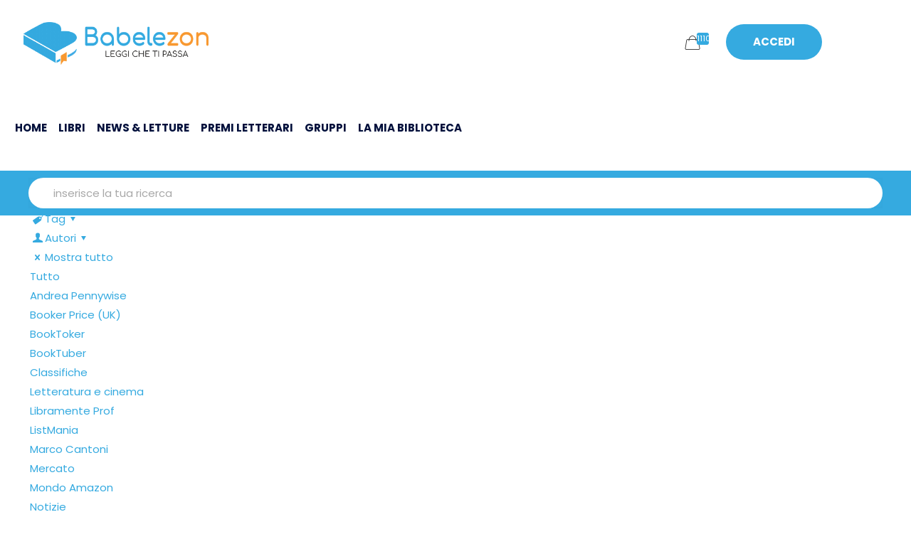

--- FILE ---
content_type: text/html; charset=UTF-8
request_url: https://www.babelezon.com/cat/letteratura-e-cinema/
body_size: 30153
content:
<!DOCTYPE html><html lang=it-IT class=no-js itemscope itemtype=https://schema.org/WebPage><head><meta charset="UTF-8"> <script>document.documentElement.className=document.documentElement.className+' yes-js js_active js'</script> <meta name="description" content="Un mondo di libri e di lettori"><link rel=alternate hreflang=it-IT href=https://www.babelezon.com/cat/letteratura-e-cinema/ ><meta name='robots' content='index, follow, max-image-preview:large, max-snippet:-1, max-video-preview:-1'><style>img:is([sizes="auto" i], [sizes^="auto," i]){contain-intrinsic-size:3000px 1500px}</style><style>.WooZone-price-info{font-size:0.6em}.woocommerce div.product p.price, .woocommerce div.product
span.price{line-height:initial !important}</style><meta name="format-detection" content="telephone=no"><meta name="viewport" content="width=device-width, initial-scale=1"><title>Categoria:Letteratura e cinema - Babelezon.com</title><link rel=canonical href=https://www.babelezon.com/cat/letteratura-e-cinema/ ><meta property="og:locale" content="it_IT"><meta property="og:type" content="article"><meta property="og:title" content="Categoria:Letteratura e cinema - Babelezon.com"><meta property="og:url" content="https://www.babelezon.com/cat/letteratura-e-cinema/"><meta property="og:site_name" content="BabeleZon - Leggi che ti passa - BookStore"><meta name="twitter:card" content="summary_large_image"><meta name="twitter:site" content="@babelezon"> <script type=application/ld+json class=yoast-schema-graph>{"@context":"https://schema.org","@graph":[{"@type":"CollectionPage","@id":"https://www.babelezon.com/cat/letteratura-e-cinema/","url":"https://www.babelezon.com/cat/letteratura-e-cinema/","name":"Categoria:Letteratura e cinema - Babelezon.com","isPartOf":{"@id":"https://www.babelezon.com/#website"},"primaryImageOfPage":{"@id":"https://www.babelezon.com/cat/letteratura-e-cinema/#primaryimage"},"image":{"@id":"https://www.babelezon.com/cat/letteratura-e-cinema/#primaryimage"},"thumbnailUrl":"https://www.babelezon.com/wp-content/uploads/2023/10/letteratura-al-cinema-figlia-oscura-ferrante.jpg","inLanguage":"it-IT"},{"@type":"ImageObject","inLanguage":"it-IT","@id":"https://www.babelezon.com/cat/letteratura-e-cinema/#primaryimage","url":"https://www.babelezon.com/wp-content/uploads/2023/10/letteratura-al-cinema-figlia-oscura-ferrante.jpg","contentUrl":"https://www.babelezon.com/wp-content/uploads/2023/10/letteratura-al-cinema-figlia-oscura-ferrante.jpg","width":1200,"height":675},{"@type":"WebSite","@id":"https://www.babelezon.com/#website","url":"https://www.babelezon.com/","name":"BabeleZon - Leggi che ti passa - BookStore","description":"Un mondo di libri e di lettori","publisher":{"@id":"https://www.babelezon.com/#organization"},"potentialAction":[{"@type":"SearchAction","target":{"@type":"EntryPoint","urlTemplate":"https://www.babelezon.com/?s={search_term_string}"},"query-input":{"@type":"PropertyValueSpecification","valueRequired":true,"valueName":"search_term_string"}}],"inLanguage":"it-IT"},{"@type":"Organization","@id":"https://www.babelezon.com/#organization","name":"BabeleZon - Leggi che ti passa - BookStore","url":"https://www.babelezon.com/","logo":{"@type":"ImageObject","inLanguage":"it-IT","@id":"https://www.babelezon.com/#/schema/logo/image/","url":"https://www.babelezon.com/wp-content/uploads/2021/05/logo-babelezon-v3-100h.png","contentUrl":"https://www.babelezon.com/wp-content/uploads/2021/05/logo-babelezon-v3-100h.png","width":428,"height":100,"caption":"BabeleZon - Leggi che ti passa - BookStore"},"image":{"@id":"https://www.babelezon.com/#/schema/logo/image/"},"sameAs":["https://www.facebook.com/babelezon","https://x.com/babelezon"]}]}</script> <link rel=dns-prefetch href=//www.googletagmanager.com><link rel=dns-prefetch href=//pagead2.googlesyndication.com><link rel=alternate type=application/rss+xml title="BabeleZon - Leggi che ti passa - BookStore &raquo; Feed" href=https://www.babelezon.com/feed/ ><link rel=alternate type=application/rss+xml title="BabeleZon - Leggi che ti passa - BookStore &raquo; Feed dei commenti" href=https://www.babelezon.com/comments/feed/ ><link rel=alternate type=application/rss+xml title="BabeleZon - Leggi che ti passa - BookStore &raquo; Letteratura e cinema Feed della categoria" href=https://www.babelezon.com/cat/letteratura-e-cinema/feed/ > <script>/*<![CDATA[*/window._wpemojiSettings={"baseUrl":"https:\/\/s.w.org\/images\/core\/emoji\/15.0.3\/72x72\/","ext":".png","svgUrl":"https:\/\/s.w.org\/images\/core\/emoji\/15.0.3\/svg\/","svgExt":".svg","source":{"concatemoji":"https:\/\/www.babelezon.com\/wp-includes\/js\/wp-emoji-release.min.js?ver=6.7.4"}};
/*! This file is auto-generated */
!function(i,n){var o,s,e;function c(e){try{var t={supportTests:e,timestamp:(new Date).valueOf()};sessionStorage.setItem(o,JSON.stringify(t))}catch(e){}}function p(e,t,n){e.clearRect(0,0,e.canvas.width,e.canvas.height),e.fillText(t,0,0);var t=new Uint32Array(e.getImageData(0,0,e.canvas.width,e.canvas.height).data),r=(e.clearRect(0,0,e.canvas.width,e.canvas.height),e.fillText(n,0,0),new Uint32Array(e.getImageData(0,0,e.canvas.width,e.canvas.height).data));return t.every(function(e,t){return e===r[t]})}function u(e,t,n){switch(t){case"flag":return n(e,"\ud83c\udff3\ufe0f\u200d\u26a7\ufe0f","\ud83c\udff3\ufe0f\u200b\u26a7\ufe0f")?!1:!n(e,"\ud83c\uddfa\ud83c\uddf3","\ud83c\uddfa\u200b\ud83c\uddf3")&&!n(e,"\ud83c\udff4\udb40\udc67\udb40\udc62\udb40\udc65\udb40\udc6e\udb40\udc67\udb40\udc7f","\ud83c\udff4\u200b\udb40\udc67\u200b\udb40\udc62\u200b\udb40\udc65\u200b\udb40\udc6e\u200b\udb40\udc67\u200b\udb40\udc7f");case"emoji":return!n(e,"\ud83d\udc26\u200d\u2b1b","\ud83d\udc26\u200b\u2b1b")}return!1}function f(e,t,n){var r="undefined"!=typeof WorkerGlobalScope&&self instanceof WorkerGlobalScope?new OffscreenCanvas(300,150):i.createElement("canvas"),a=r.getContext("2d",{willReadFrequently:!0}),o=(a.textBaseline="top",a.font="600 32px Arial",{});return e.forEach(function(e){o[e]=t(a,e,n)}),o}function t(e){var t=i.createElement("script");t.src=e,t.defer=!0,i.head.appendChild(t)}"undefined"!=typeof Promise&&(o="wpEmojiSettingsSupports",s=["flag","emoji"],n.supports={everything:!0,everythingExceptFlag:!0},e=new Promise(function(e){i.addEventListener("DOMContentLoaded",e,{once:!0})}),new Promise(function(t){var n=function(){try{var e=JSON.parse(sessionStorage.getItem(o));if("object"==typeof e&&"number"==typeof e.timestamp&&(new Date).valueOf()<e.timestamp+604800&&"object"==typeof e.supportTests)return e.supportTests}catch(e){}return null}();if(!n){if("undefined"!=typeof Worker&&"undefined"!=typeof OffscreenCanvas&&"undefined"!=typeof URL&&URL.createObjectURL&&"undefined"!=typeof Blob)try{var e="postMessage("+f.toString()+"("+[JSON.stringify(s),u.toString(),p.toString()].join(",")+"));",r=new Blob([e],{type:"text/javascript"}),a=new Worker(URL.createObjectURL(r),{name:"wpTestEmojiSupports"});return void(a.onmessage=function(e){c(n=e.data),a.terminate(),t(n)})}catch(e){}c(n=f(s,u,p))}t(n)}).then(function(e){for(var t in e)n.supports[t]=e[t],n.supports.everything=n.supports.everything&&n.supports[t],"flag"!==t&&(n.supports.everythingExceptFlag=n.supports.everythingExceptFlag&&n.supports[t]);n.supports.everythingExceptFlag=n.supports.everythingExceptFlag&&!n.supports.flag,n.DOMReady=!1,n.readyCallback=function(){n.DOMReady=!0}}).then(function(){return e}).then(function(){var e;n.supports.everything||(n.readyCallback(),(e=n.source||{}).concatemoji?t(e.concatemoji):e.wpemoji&&e.twemoji&&(t(e.twemoji),t(e.wpemoji)))}))}((window,document),window._wpemojiSettings);/*]]>*/</script> <link rel=stylesheet id=youzify-wall-css href='https://www.babelezon.com/wp-content/plugins/youzify/includes/public/assets/css/youzify-wall.min.css?ver=3.5.8' type=text/css media=all><link rel=stylesheet id=youzify-profile-css href='https://www.babelezon.com/wp-content/plugins/youzify/includes/public/assets/css/youzify-profile.min.css?ver=3.5.8' type=text/css media=all><link rel=stylesheet id=youzify-carousel-css-css href='https://www.babelezon.com/wp-content/plugins/youzify/includes/public/assets/css/youzify-owl-carousel.min.css?ver=3.5.8' type=text/css media=all><style id=wp-emoji-styles-inline-css>img.wp-smiley,img.emoji{display:inline !important;border:none !important;box-shadow:none !important;height:1em !important;width:1em !important;margin:0
0.07em !important;vertical-align:-0.1em !important;background:none !important;padding:0
!important}</style><style id=bp-login-form-style-inline-css>.widget_bp_core_login_widget .bp-login-widget-user-avatar{float:left}.widget_bp_core_login_widget .bp-login-widget-user-links{margin-left:70px}#bp-login-widget-form
label{display:block;font-weight:600;margin:15px
0 5px;width:auto}#bp-login-widget-form input[type=password],#bp-login-widget-form input[type=text]{background-color:#fafafa;border:1px
solid #d6d6d6;border-radius:0;font:inherit;font-size:100%;padding:.5em;width:100%}#bp-login-widget-form .bp-login-widget-register-link,#bp-login-widget-form .login-submit{display:inline;width:-moz-fit-content;width:fit-content}#bp-login-widget-form .bp-login-widget-register-link{margin-left:1em}#bp-login-widget-form .bp-login-widget-register-link
a{filter:invert(1)}#bp-login-widget-form .bp-login-widget-pwd-link{font-size:80%}</style><style id=bp-member-style-inline-css>[data-type="bp/member"] input.components-placeholder__input{border:1px
solid #757575;border-radius:2px;flex:1 1 auto;padding:6px
8px}.bp-block-member{position:relative}.bp-block-member .member-content{display:flex}.bp-block-member .user-nicename{display:block}.bp-block-member .user-nicename
a{border:none;color:currentColor;text-decoration:none}.bp-block-member .bp-profile-button{width:100%}.bp-block-member .bp-profile-button
a.button{bottom:10px;display:inline-block;margin:18px
0 0;position:absolute;right:0}.bp-block-member.has-cover .item-header-avatar,.bp-block-member.has-cover .member-content,.bp-block-member.has-cover .member-description{z-index:2}.bp-block-member.has-cover .member-content,.bp-block-member.has-cover .member-description{padding-top:75px}.bp-block-member.has-cover .bp-member-cover-image{background-color:#c5c5c5;background-position:top;background-repeat:no-repeat;background-size:cover;border:0;display:block;height:150px;left:0;margin:0;padding:0;position:absolute;top:0;width:100%;z-index:1}.bp-block-member
img.avatar{height:auto;width:auto}.bp-block-member.avatar-none .item-header-avatar{display:none}.bp-block-member.avatar-none.has-cover{min-height:200px}.bp-block-member.avatar-full{min-height:150px}.bp-block-member.avatar-full .item-header-avatar{width:180px}.bp-block-member.avatar-thumb .member-content{align-items:center;min-height:50px}.bp-block-member.avatar-thumb .item-header-avatar{width:70px}.bp-block-member.avatar-full.has-cover{min-height:300px}.bp-block-member.avatar-full.has-cover .item-header-avatar{width:200px}.bp-block-member.avatar-full.has-cover
img.avatar{background:#fffc;border:2px
solid #fff;margin-left:20px}.bp-block-member.avatar-thumb.has-cover .item-header-avatar{padding-top:75px}.entry .entry-content .bp-block-member .user-nicename
a{border:none;color:currentColor;text-decoration:none}</style><style id=bp-members-style-inline-css>[data-type="bp/members"] .components-placeholder.is-appender{min-height:0}[data-type="bp/members"] .components-placeholder.is-appender .components-placeholder__label:empty{display:none}[data-type="bp/members"] .components-placeholder input.components-placeholder__input{border:1px
solid #757575;border-radius:2px;flex:1 1 auto;padding:6px
8px}[data-type="bp/members"].avatar-none .member-description{width:calc(100% - 44px)}[data-type="bp/members"].avatar-full .member-description{width:calc(100% - 224px)}[data-type="bp/members"].avatar-thumb .member-description{width:calc(100% - 114px)}[data-type="bp/members"] .member-content{position:relative}[data-type="bp/members"] .member-content .is-right{position:absolute;right:2px;top:2px}[data-type="bp/members"] .columns-2 .member-content .member-description,[data-type="bp/members"] .columns-3 .member-content .member-description,[data-type="bp/members"] .columns-4 .member-content .member-description{padding-left:44px;width:calc(100% - 44px)}[data-type="bp/members"] .columns-3 .is-right{right:-10px}[data-type="bp/members"] .columns-4 .is-right{right:-50px}.bp-block-members.is-grid{display:flex;flex-wrap:wrap;padding:0}.bp-block-members.is-grid .member-content{margin:0
1.25em 1.25em 0;width:100%}@media(min-width:600px){.bp-block-members.columns-2 .member-content{width:calc(50% - .625em)}.bp-block-members.columns-2 .member-content:nth-child(2n){margin-right:0}.bp-block-members.columns-3 .member-content{width:calc(33.33333% - .83333em)}.bp-block-members.columns-3 .member-content:nth-child(3n){margin-right:0}.bp-block-members.columns-4 .member-content{width:calc(25% - .9375em)}.bp-block-members.columns-4 .member-content:nth-child(4n){margin-right:0}}.bp-block-members .member-content{display:flex;flex-direction:column;padding-bottom:1em;text-align:center}.bp-block-members .member-content .item-header-avatar,.bp-block-members .member-content .member-description{width:100%}.bp-block-members .member-content .item-header-avatar{margin:0
auto}.bp-block-members .member-content .item-header-avatar
img.avatar{display:inline-block}@media(min-width:600px){.bp-block-members .member-content{flex-direction:row;text-align:left}.bp-block-members .member-content .item-header-avatar,.bp-block-members .member-content .member-description{width:auto}.bp-block-members .member-content .item-header-avatar{margin:0}}.bp-block-members .member-content .user-nicename{display:block}.bp-block-members .member-content .user-nicename
a{border:none;color:currentColor;text-decoration:none}.bp-block-members .member-content
time{color:#767676;display:block;font-size:80%}.bp-block-members.avatar-none .item-header-avatar{display:none}.bp-block-members.avatar-full{min-height:190px}.bp-block-members.avatar-full .item-header-avatar{width:180px}.bp-block-members.avatar-thumb .member-content{min-height:80px}.bp-block-members.avatar-thumb .item-header-avatar{width:70px}.bp-block-members.columns-2 .member-content,.bp-block-members.columns-3 .member-content,.bp-block-members.columns-4 .member-content{display:block;text-align:center}.bp-block-members.columns-2 .member-content .item-header-avatar,.bp-block-members.columns-3 .member-content .item-header-avatar,.bp-block-members.columns-4 .member-content .item-header-avatar{margin:0
auto}.bp-block-members
img.avatar{height:auto;max-width:-moz-fit-content;max-width:fit-content;width:auto}.bp-block-members .member-content.has-activity{align-items:center}.bp-block-members .member-content.has-activity .item-header-avatar{padding-right:1em}.bp-block-members .member-content.has-activity .wp-block-quote{margin-bottom:0;text-align:left}.bp-block-members .member-content.has-activity .wp-block-quote cite a,.entry .entry-content .bp-block-members .user-nicename
a{border:none;color:currentColor;text-decoration:none}</style><style id=bp-dynamic-members-style-inline-css>.bp-dynamic-block-container .item-options{font-size:.5em;margin:0
0 1em;padding:1em
0}.bp-dynamic-block-container .item-options
a.selected{font-weight:600}.bp-dynamic-block-container ul.item-list{list-style:none;margin:1em
0;padding-left:0}.bp-dynamic-block-container ul.item-list
li{margin-bottom:1em}.bp-dynamic-block-container ul.item-list li:after,.bp-dynamic-block-container ul.item-list li:before{content:" ";display:table}.bp-dynamic-block-container ul.item-list li:after{clear:both}.bp-dynamic-block-container ul.item-list li .item-avatar{float:left;width:60px}.bp-dynamic-block-container ul.item-list li
.item{margin-left:70px}</style><style id=bp-online-members-style-inline-css>.widget_bp_core_whos_online_widget .avatar-block,[data-type="bp/online-members"] .avatar-block{display:flex;flex-flow:row wrap}.widget_bp_core_whos_online_widget .avatar-block img,[data-type="bp/online-members"] .avatar-block
img{margin:.5em}</style><style id=bp-active-members-style-inline-css>.widget_bp_core_recently_active_widget .avatar-block,[data-type="bp/active-members"] .avatar-block{display:flex;flex-flow:row wrap}.widget_bp_core_recently_active_widget .avatar-block img,[data-type="bp/active-members"] .avatar-block
img{margin:.5em}</style><style id=bp-latest-activities-style-inline-css>.bp-latest-activities .components-flex.components-select-control select[multiple]{height:auto;padding:0
8px}.bp-latest-activities .components-flex.components-select-control select[multiple]+.components-input-control__suffix
svg{display:none}.bp-latest-activities-block a,.entry .entry-content .bp-latest-activities-block
a{border:none;text-decoration:none}.bp-latest-activities-block .activity-list.item-list
blockquote{border:none;padding:0}.bp-latest-activities-block .activity-list.item-list blockquote .activity-item:not(.mini){box-shadow:1px 0 4px #00000026;padding:0
1em;position:relative}.bp-latest-activities-block .activity-list.item-list blockquote .activity-item:not(.mini):after,.bp-latest-activities-block .activity-list.item-list blockquote .activity-item:not(.mini):before{border-color:#0000;border-style:solid;content:"";display:block;height:0;left:15px;position:absolute;width:0}.bp-latest-activities-block .activity-list.item-list blockquote .activity-item:not(.mini):before{border-top-color:#00000026;border-width:9px;bottom:-18px;left:14px}.bp-latest-activities-block .activity-list.item-list blockquote .activity-item:not(.mini):after{border-top-color:#fff;border-width:8px;bottom:-16px}.bp-latest-activities-block .activity-list.item-list blockquote .activity-item.mini
.avatar{display:inline-block;height:20px;margin-right:2px;vertical-align:middle;width:20px}.bp-latest-activities-block .activity-list.item-list
footer{align-items:center;display:flex}.bp-latest-activities-block .activity-list.item-list footer
img.avatar{border:none;display:inline-block;margin-right:.5em}.bp-latest-activities-block .activity-list.item-list footer .activity-time-since{font-size:90%}.bp-latest-activities-block .widget-error{border-left:4px solid #0b80a4;box-shadow:1px 0 4px #00000026}.bp-latest-activities-block .widget-error
p{padding:0
1em}</style><style id=bp-friends-style-inline-css>.bp-dynamic-block-container .item-options{font-size:.5em;margin:0
0 1em;padding:1em
0}.bp-dynamic-block-container .item-options
a.selected{font-weight:600}.bp-dynamic-block-container ul.item-list{list-style:none;margin:1em
0;padding-left:0}.bp-dynamic-block-container ul.item-list
li{margin-bottom:1em}.bp-dynamic-block-container ul.item-list li:after,.bp-dynamic-block-container ul.item-list li:before{content:" ";display:table}.bp-dynamic-block-container ul.item-list li:after{clear:both}.bp-dynamic-block-container ul.item-list li .item-avatar{float:left;width:60px}.bp-dynamic-block-container ul.item-list li
.item{margin-left:70px}</style><style id=bp-group-style-inline-css>[data-type="bp/group"] input.components-placeholder__input{border:1px
solid #757575;border-radius:2px;flex:1 1 auto;padding:6px
8px}.bp-block-group{position:relative}.bp-block-group .group-content{display:flex}.bp-block-group .group-description{width:100%}.bp-block-group .group-description-content{margin-bottom:18px;width:100%}.bp-block-group .bp-profile-button{overflow:hidden;width:100%}.bp-block-group .bp-profile-button
a.button{margin:18px
0 0}.bp-block-group.has-cover .group-content,.bp-block-group.has-cover .group-description,.bp-block-group.has-cover .item-header-avatar{z-index:2}.bp-block-group.has-cover .group-content,.bp-block-group.has-cover .group-description{padding-top:75px}.bp-block-group.has-cover .bp-group-cover-image{background-color:#c5c5c5;background-position:top;background-repeat:no-repeat;background-size:cover;border:0;display:block;height:150px;left:0;margin:0;padding:0;position:absolute;top:0;width:100%;z-index:1}.bp-block-group
img.avatar{height:auto;width:auto}.bp-block-group.avatar-none .item-header-avatar{display:none}.bp-block-group.avatar-full{min-height:150px}.bp-block-group.avatar-full .item-header-avatar{width:180px}.bp-block-group.avatar-full .group-description{padding-left:35px}.bp-block-group.avatar-thumb .item-header-avatar{width:70px}.bp-block-group.avatar-thumb .item-header-avatar
img.avatar{margin-top:15px}.bp-block-group.avatar-none.has-cover{min-height:200px}.bp-block-group.avatar-none.has-cover .item-header-avatar{padding-top:75px}.bp-block-group.avatar-full.has-cover{min-height:300px}.bp-block-group.avatar-full.has-cover .item-header-avatar{width:200px}.bp-block-group.avatar-full.has-cover
img.avatar{background:#fffc;border:2px
solid #fff;margin-left:20px}.bp-block-group.avatar-thumb:not(.has-description) .group-content{align-items:center;min-height:50px}.bp-block-group.avatar-thumb.has-cover .item-header-avatar{padding-top:75px}.bp-block-group.has-description .bp-profile-button
a.button{display:block;float:right}</style><style id=bp-groups-style-inline-css>[data-type="bp/groups"] .components-placeholder.is-appender{min-height:0}[data-type="bp/groups"] .components-placeholder.is-appender .components-placeholder__label:empty{display:none}[data-type="bp/groups"] .components-placeholder input.components-placeholder__input{border:1px
solid #757575;border-radius:2px;flex:1 1 auto;padding:6px
8px}[data-type="bp/groups"].avatar-none .group-description{width:calc(100% - 44px)}[data-type="bp/groups"].avatar-full .group-description{width:calc(100% - 224px)}[data-type="bp/groups"].avatar-thumb .group-description{width:calc(100% - 114px)}[data-type="bp/groups"] .group-content{position:relative}[data-type="bp/groups"] .group-content .is-right{position:absolute;right:2px;top:2px}[data-type="bp/groups"] .columns-2 .group-content .group-description,[data-type="bp/groups"] .columns-3 .group-content .group-description,[data-type="bp/groups"] .columns-4 .group-content .group-description{padding-left:44px;width:calc(100% - 44px)}[data-type="bp/groups"] .columns-3 .is-right{right:-10px}[data-type="bp/groups"] .columns-4 .is-right{right:-50px}.bp-block-groups.is-grid{display:flex;flex-wrap:wrap;padding:0}.bp-block-groups.is-grid .group-content{margin:0
1.25em 1.25em 0;width:100%}@media(min-width:600px){.bp-block-groups.columns-2 .group-content{width:calc(50% - .625em)}.bp-block-groups.columns-2 .group-content:nth-child(2n){margin-right:0}.bp-block-groups.columns-3 .group-content{width:calc(33.33333% - .83333em)}.bp-block-groups.columns-3 .group-content:nth-child(3n){margin-right:0}.bp-block-groups.columns-4 .group-content{width:calc(25% - .9375em)}.bp-block-groups.columns-4 .group-content:nth-child(4n){margin-right:0}}.bp-block-groups .group-content{display:flex;flex-direction:column;padding-bottom:1em;text-align:center}.bp-block-groups .group-content .group-description,.bp-block-groups .group-content .item-header-avatar{width:100%}.bp-block-groups .group-content .item-header-avatar{margin:0
auto}.bp-block-groups .group-content .item-header-avatar
img.avatar{display:inline-block}@media(min-width:600px){.bp-block-groups .group-content{flex-direction:row;text-align:left}.bp-block-groups .group-content .group-description,.bp-block-groups .group-content .item-header-avatar{width:auto}.bp-block-groups .group-content .item-header-avatar{margin:0}}.bp-block-groups .group-content
time{color:#767676;display:block;font-size:80%}.bp-block-groups.avatar-none .item-header-avatar{display:none}.bp-block-groups.avatar-full{min-height:190px}.bp-block-groups.avatar-full .item-header-avatar{width:180px}.bp-block-groups.avatar-thumb .group-content{min-height:80px}.bp-block-groups.avatar-thumb .item-header-avatar{width:70px}.bp-block-groups.columns-2 .group-content,.bp-block-groups.columns-3 .group-content,.bp-block-groups.columns-4 .group-content{display:block;text-align:center}.bp-block-groups.columns-2 .group-content .item-header-avatar,.bp-block-groups.columns-3 .group-content .item-header-avatar,.bp-block-groups.columns-4 .group-content .item-header-avatar{margin:0
auto}.bp-block-groups
img.avatar{height:auto;max-width:-moz-fit-content;max-width:fit-content;width:auto}.bp-block-groups .member-content.has-description{align-items:center}.bp-block-groups .member-content.has-description .item-header-avatar{padding-right:1em}.bp-block-groups .member-content.has-description .group-description-content{margin-bottom:0;text-align:left}</style><style id=bp-dynamic-groups-style-inline-css>.bp-dynamic-block-container .item-options{font-size:.5em;margin:0
0 1em;padding:1em
0}.bp-dynamic-block-container .item-options
a.selected{font-weight:600}.bp-dynamic-block-container ul.item-list{list-style:none;margin:1em
0;padding-left:0}.bp-dynamic-block-container ul.item-list
li{margin-bottom:1em}.bp-dynamic-block-container ul.item-list li:after,.bp-dynamic-block-container ul.item-list li:before{content:" ";display:table}.bp-dynamic-block-container ul.item-list li:after{clear:both}.bp-dynamic-block-container ul.item-list li .item-avatar{float:left;width:60px}.bp-dynamic-block-container ul.item-list li
.item{margin-left:70px}</style><style id=bp-sitewide-notices-style-inline-css>.bp-sitewide-notice-block .bp-screen-reader-text,[data-type="bp/sitewide-notices"] .bp-screen-reader-text{border:0;clip:rect(0 0 0 0);height:1px;margin:-1px;overflow:hidden;padding:0;position:absolute;width:1px;word-wrap:normal!important}.bp-sitewide-notice-block [data-bp-tooltip]:after,[data-type="bp/sitewide-notices"] [data-bp-tooltip]:after{background-color:#fff;border:1px
solid #737373;border-radius:1px;box-shadow:4px 4px 8px #0003;color:#333;content:attr(data-bp-tooltip);display:none;font-family:Helvetica Neue,Helvetica,Arial,san-serif;font-size:12px;font-weight:400;letter-spacing:normal;line-height:1.25;max-width:200px;opacity:0;padding:5px
8px;pointer-events:none;position:absolute;text-shadow:none;text-transform:none;transform:translateZ(0);transition:all 1.5s ease;visibility:hidden;white-space:nowrap;word-wrap:break-word;z-index:100000}.bp-sitewide-notice-block .bp-tooltip:after,[data-type="bp/sitewide-notices"] .bp-tooltip:after{left:50%;margin-top:7px;top:110%;transform:translate(-50%)}.bp-sitewide-notice-block{border-left:4px solid #ff853c;padding-left:1em;position:relative}.bp-sitewide-notice-block h2:before{background:none;border:none}.bp-sitewide-notice-block .dismiss-notice{background-color:#0000;border:1px
solid #ff853c;color:#ff853c;display:block;padding:.2em .5em;position:absolute;right:.5em;top:.5em;width:-moz-fit-content;width:fit-content}.bp-sitewide-notice-block .dismiss-notice:hover{background-color:#ff853c;color:#fff}</style><style id=classic-theme-styles-inline-css>/*! This file is auto-generated */
.wp-block-button__link{color:#fff;background-color:#32373c;border-radius:9999px;box-shadow:none;text-decoration:none;padding:calc(.667em + 2px) calc(1.333em + 2px);font-size:1.125em}.wp-block-file__button{background:#32373c;color:#fff;text-decoration:none}</style><style id=global-styles-inline-css>/*<![CDATA[*/:root{--wp--preset--aspect-ratio--square:1;--wp--preset--aspect-ratio--4-3:4/3;--wp--preset--aspect-ratio--3-4:3/4;--wp--preset--aspect-ratio--3-2:3/2;--wp--preset--aspect-ratio--2-3:2/3;--wp--preset--aspect-ratio--16-9:16/9;--wp--preset--aspect-ratio--9-16:9/16;--wp--preset--color--black:#000;--wp--preset--color--cyan-bluish-gray:#abb8c3;--wp--preset--color--white:#fff;--wp--preset--color--pale-pink:#f78da7;--wp--preset--color--vivid-red:#cf2e2e;--wp--preset--color--luminous-vivid-orange:#ff6900;--wp--preset--color--luminous-vivid-amber:#fcb900;--wp--preset--color--light-green-cyan:#7bdcb5;--wp--preset--color--vivid-green-cyan:#00d084;--wp--preset--color--pale-cyan-blue:#8ed1fc;--wp--preset--color--vivid-cyan-blue:#0693e3;--wp--preset--color--vivid-purple:#9b51e0;--wp--preset--gradient--vivid-cyan-blue-to-vivid-purple:linear-gradient(135deg,rgba(6,147,227,1) 0%,rgb(155,81,224) 100%);--wp--preset--gradient--light-green-cyan-to-vivid-green-cyan:linear-gradient(135deg,rgb(122,220,180) 0%,rgb(0,208,130) 100%);--wp--preset--gradient--luminous-vivid-amber-to-luminous-vivid-orange:linear-gradient(135deg,rgba(252,185,0,1) 0%,rgba(255,105,0,1) 100%);--wp--preset--gradient--luminous-vivid-orange-to-vivid-red:linear-gradient(135deg,rgba(255,105,0,1) 0%,rgb(207,46,46) 100%);--wp--preset--gradient--very-light-gray-to-cyan-bluish-gray:linear-gradient(135deg,rgb(238,238,238) 0%,rgb(169,184,195) 100%);--wp--preset--gradient--cool-to-warm-spectrum:linear-gradient(135deg,rgb(74,234,220) 0%,rgb(151,120,209) 20%,rgb(207,42,186) 40%,rgb(238,44,130) 60%,rgb(251,105,98) 80%,rgb(254,248,76) 100%);--wp--preset--gradient--blush-light-purple:linear-gradient(135deg,rgb(255,206,236) 0%,rgb(152,150,240) 100%);--wp--preset--gradient--blush-bordeaux:linear-gradient(135deg,rgb(254,205,165) 0%,rgb(254,45,45) 50%,rgb(107,0,62) 100%);--wp--preset--gradient--luminous-dusk:linear-gradient(135deg,rgb(255,203,112) 0%,rgb(199,81,192) 50%,rgb(65,88,208) 100%);--wp--preset--gradient--pale-ocean:linear-gradient(135deg,rgb(255,245,203) 0%,rgb(182,227,212) 50%,rgb(51,167,181) 100%);--wp--preset--gradient--electric-grass:linear-gradient(135deg,rgb(202,248,128) 0%,rgb(113,206,126) 100%);--wp--preset--gradient--midnight:linear-gradient(135deg,rgb(2,3,129) 0%,rgb(40,116,252) 100%);--wp--preset--font-size--small:13px;--wp--preset--font-size--medium:20px;--wp--preset--font-size--large:36px;--wp--preset--font-size--x-large:42px;--wp--preset--spacing--20:0.44rem;--wp--preset--spacing--30:0.67rem;--wp--preset--spacing--40:1rem;--wp--preset--spacing--50:1.5rem;--wp--preset--spacing--60:2.25rem;--wp--preset--spacing--70:3.38rem;--wp--preset--spacing--80:5.06rem;--wp--preset--shadow--natural:6px 6px 9px rgba(0, 0, 0, 0.2);--wp--preset--shadow--deep:12px 12px 50px rgba(0, 0, 0, 0.4);--wp--preset--shadow--sharp:6px 6px 0px rgba(0, 0, 0, 0.2);--wp--preset--shadow--outlined:6px 6px 0px -3px rgba(255, 255, 255, 1), 6px 6px rgba(0, 0, 0, 1);--wp--preset--shadow--crisp:6px 6px 0px rgba(0, 0, 0, 1)}:where(.is-layout-flex){gap:0.5em}:where(.is-layout-grid){gap:0.5em}body .is-layout-flex{display:flex}.is-layout-flex{flex-wrap:wrap;align-items:center}.is-layout-flex>:is(*,div){margin:0}body .is-layout-grid{display:grid}.is-layout-grid>:is(*,div){margin:0}:where(.wp-block-columns.is-layout-flex){gap:2em}:where(.wp-block-columns.is-layout-grid){gap:2em}:where(.wp-block-post-template.is-layout-flex){gap:1.25em}:where(.wp-block-post-template.is-layout-grid){gap:1.25em}.has-black-color{color:var(--wp--preset--color--black) !important}.has-cyan-bluish-gray-color{color:var(--wp--preset--color--cyan-bluish-gray) !important}.has-white-color{color:var(--wp--preset--color--white) !important}.has-pale-pink-color{color:var(--wp--preset--color--pale-pink) !important}.has-vivid-red-color{color:var(--wp--preset--color--vivid-red) !important}.has-luminous-vivid-orange-color{color:var(--wp--preset--color--luminous-vivid-orange) !important}.has-luminous-vivid-amber-color{color:var(--wp--preset--color--luminous-vivid-amber) !important}.has-light-green-cyan-color{color:var(--wp--preset--color--light-green-cyan) !important}.has-vivid-green-cyan-color{color:var(--wp--preset--color--vivid-green-cyan) !important}.has-pale-cyan-blue-color{color:var(--wp--preset--color--pale-cyan-blue) !important}.has-vivid-cyan-blue-color{color:var(--wp--preset--color--vivid-cyan-blue) !important}.has-vivid-purple-color{color:var(--wp--preset--color--vivid-purple) !important}.has-black-background-color{background-color:var(--wp--preset--color--black) !important}.has-cyan-bluish-gray-background-color{background-color:var(--wp--preset--color--cyan-bluish-gray) !important}.has-white-background-color{background-color:var(--wp--preset--color--white) !important}.has-pale-pink-background-color{background-color:var(--wp--preset--color--pale-pink) !important}.has-vivid-red-background-color{background-color:var(--wp--preset--color--vivid-red) !important}.has-luminous-vivid-orange-background-color{background-color:var(--wp--preset--color--luminous-vivid-orange) !important}.has-luminous-vivid-amber-background-color{background-color:var(--wp--preset--color--luminous-vivid-amber) !important}.has-light-green-cyan-background-color{background-color:var(--wp--preset--color--light-green-cyan) !important}.has-vivid-green-cyan-background-color{background-color:var(--wp--preset--color--vivid-green-cyan) !important}.has-pale-cyan-blue-background-color{background-color:var(--wp--preset--color--pale-cyan-blue) !important}.has-vivid-cyan-blue-background-color{background-color:var(--wp--preset--color--vivid-cyan-blue) !important}.has-vivid-purple-background-color{background-color:var(--wp--preset--color--vivid-purple) !important}.has-black-border-color{border-color:var(--wp--preset--color--black) !important}.has-cyan-bluish-gray-border-color{border-color:var(--wp--preset--color--cyan-bluish-gray) !important}.has-white-border-color{border-color:var(--wp--preset--color--white) !important}.has-pale-pink-border-color{border-color:var(--wp--preset--color--pale-pink) !important}.has-vivid-red-border-color{border-color:var(--wp--preset--color--vivid-red) !important}.has-luminous-vivid-orange-border-color{border-color:var(--wp--preset--color--luminous-vivid-orange) !important}.has-luminous-vivid-amber-border-color{border-color:var(--wp--preset--color--luminous-vivid-amber) !important}.has-light-green-cyan-border-color{border-color:var(--wp--preset--color--light-green-cyan) !important}.has-vivid-green-cyan-border-color{border-color:var(--wp--preset--color--vivid-green-cyan) !important}.has-pale-cyan-blue-border-color{border-color:var(--wp--preset--color--pale-cyan-blue) !important}.has-vivid-cyan-blue-border-color{border-color:var(--wp--preset--color--vivid-cyan-blue) !important}.has-vivid-purple-border-color{border-color:var(--wp--preset--color--vivid-purple) !important}.has-vivid-cyan-blue-to-vivid-purple-gradient-background{background:var(--wp--preset--gradient--vivid-cyan-blue-to-vivid-purple) !important}.has-light-green-cyan-to-vivid-green-cyan-gradient-background{background:var(--wp--preset--gradient--light-green-cyan-to-vivid-green-cyan) !important}.has-luminous-vivid-amber-to-luminous-vivid-orange-gradient-background{background:var(--wp--preset--gradient--luminous-vivid-amber-to-luminous-vivid-orange) !important}.has-luminous-vivid-orange-to-vivid-red-gradient-background{background:var(--wp--preset--gradient--luminous-vivid-orange-to-vivid-red) !important}.has-very-light-gray-to-cyan-bluish-gray-gradient-background{background:var(--wp--preset--gradient--very-light-gray-to-cyan-bluish-gray) !important}.has-cool-to-warm-spectrum-gradient-background{background:var(--wp--preset--gradient--cool-to-warm-spectrum) !important}.has-blush-light-purple-gradient-background{background:var(--wp--preset--gradient--blush-light-purple) !important}.has-blush-bordeaux-gradient-background{background:var(--wp--preset--gradient--blush-bordeaux) !important}.has-luminous-dusk-gradient-background{background:var(--wp--preset--gradient--luminous-dusk) !important}.has-pale-ocean-gradient-background{background:var(--wp--preset--gradient--pale-ocean) !important}.has-electric-grass-gradient-background{background:var(--wp--preset--gradient--electric-grass) !important}.has-midnight-gradient-background{background:var(--wp--preset--gradient--midnight) !important}.has-small-font-size{font-size:var(--wp--preset--font-size--small) !important}.has-medium-font-size{font-size:var(--wp--preset--font-size--medium) !important}.has-large-font-size{font-size:var(--wp--preset--font-size--large) !important}.has-x-large-font-size{font-size:var(--wp--preset--font-size--x-large) !important}:where(.wp-block-post-template.is-layout-flex){gap:1.25em}:where(.wp-block-post-template.is-layout-grid){gap:1.25em}:where(.wp-block-columns.is-layout-flex){gap:2em}:where(.wp-block-columns.is-layout-grid){gap:2em}:root :where(.wp-block-pullquote){font-size:1.5em;line-height:1.6}/*]]>*/</style><link rel=stylesheet id=gn-frontend-gnfollow-style-css href='https://www.babelezon.com/wp-content/plugins/gn-publisher/assets/css/gn-frontend-gnfollow.min.css?ver=1.5.24' type=text/css media=all><style id=woocommerce-inline-inline-css>.woocommerce form .form-row
.required{visibility:visible}</style><link rel=stylesheet id=brands-styles-css href='https://www.babelezon.com/wp-content/plugins/woocommerce/assets/css/brands.css?ver=9.8.6' type=text/css media=all><link rel=stylesheet id=layout-css href='https://www.babelezon.com/wp-content/themes/babele/css/layout.css?ver=6.7.4' type=text/css media=all><link rel=stylesheet id=shop-css href='https://www.babelezon.com/wp-content/themes/babele/css/shop.css?ver=6.7.4' type=text/css media=all><link rel=stylesheet id=social-css href='https://www.babelezon.com/wp-content/themes/babele/css/social.css?ver=6.7.4' type=text/css media=all><link rel=stylesheet id=layout-desktop-css href='https://www.babelezon.com/wp-content/themes/babele/css/layout-desktop.css?ver=6.7.4' type=text/css media=all><link rel=stylesheet id=responsive-css href='https://www.babelezon.com/wp-content/themes/babele/css/responsive.css?ver=6.7.4' type=text/css media=all> <script src="https://www.babelezon.com/wp-includes/js/jquery/jquery.min.js?ver=3.7.1" id=jquery-core-js></script> <script src="https://www.babelezon.com/wp-includes/js/jquery/jquery-migrate.min.js?ver=3.4.1" id=jquery-migrate-js></script> <script src="https://www.babelezon.com/wp-content/plugins/youzify/includes/public/assets/js/youzify-wall.min.js?ver=3.5.8" id=youzify-wall-js></script> <script src="https://www.babelezon.com/wp-content/plugins/youzify/includes/public/assets/js/youzify-owl-carousel.min.js?ver=3.5.8" id=youzify-carousel-js-js></script> <script src="https://www.babelezon.com/wp-content/plugins/youzify/includes/public/assets/js/youzify-slider.min.js?ver=3.5.8" id=youzify-slider-js></script> <script src="https://www.babelezon.com/wp-content/plugins/woocommerce/assets/js/jquery-blockui/jquery.blockUI.min.js?ver=2.7.0-wc.9.8.6" id=jquery-blockui-js defer=defer data-wp-strategy=defer></script> <script id=wc-add-to-cart-js-extra>var wc_add_to_cart_params={"ajax_url":"\/wp-admin\/admin-ajax.php","wc_ajax_url":"\/?wc-ajax=%%endpoint%%","i18n_view_cart":"Visualizza carrello","cart_url":"https:\/\/www.babelezon.com\/carrello\/","is_cart":"","cart_redirect_after_add":"no"};</script> <script src="https://www.babelezon.com/wp-content/plugins/woocommerce/assets/js/frontend/add-to-cart.min.js?ver=9.8.6" id=wc-add-to-cart-js defer=defer data-wp-strategy=defer></script> <script src="https://www.babelezon.com/wp-content/plugins/woocommerce/assets/js/js-cookie/js.cookie.min.js?ver=2.1.4-wc.9.8.6" id=js-cookie-js defer=defer data-wp-strategy=defer></script> <script id=woocommerce-js-extra>var woocommerce_params={"ajax_url":"\/wp-admin\/admin-ajax.php","wc_ajax_url":"\/?wc-ajax=%%endpoint%%","i18n_password_show":"Mostra password","i18n_password_hide":"Nascondi password"};</script> <script src="https://www.babelezon.com/wp-content/plugins/woocommerce/assets/js/frontend/woocommerce.min.js?ver=9.8.6" id=woocommerce-js defer=defer data-wp-strategy=defer></script> <script id=WooZone-frontend-script-js-extra>var woozone_vars={"ajax_url":"https:\/\/www.babelezon.com\/wp-admin\/admin-ajax.php","checkout_url":"https:\/\/www.babelezon.com\/cassa\/","lang":{"loading":"Caricando...","closing":"Chiudendo...","saving":"Salvando...","updating":"Aggiornando...","amzcart_checkout":"checkout fatto","amzcart_cancel":"cancellato","amzcart_checkout_msg":"tutto bene","amzcart_cancel_msg":"Devi controllare o cancellare tutti i negozi Amazon!","available_yes":"disponibile","available_no":"non disponibile","load_cross_sell_box":"Acquistati frequentemente insieme Caricando..."}};</script> <script src="https://www.babelezon.com/wp-content/plugins/woozone/lib/frontend/js/frontend.js?ver=14.1.04" id=WooZone-frontend-script-js></script>   <script src="https://www.googletagmanager.com/gtag/js?id=G-P38DJ9NC71" id=google_gtagjs-js async></script> <script id=google_gtagjs-js-after>window.dataLayer=window.dataLayer||[];function gtag(){dataLayer.push(arguments);}
gtag("set","linker",{"domains":["www.babelezon.com"]});gtag("js",new Date());gtag("set","developer_id.dZTNiMT",true);gtag("config","G-P38DJ9NC71");</script> <link rel=https://api.w.org/ href=https://www.babelezon.com/wp-json/ ><link rel=alternate title=JSON type=application/json href=https://www.babelezon.com/wp-json/wp/v2/categories/86186><link rel=EditURI type=application/rsd+xml title=RSD href=https://www.babelezon.com/xmlrpc.php?rsd><meta name="generator" content="WordPress 6.7.4"><meta name="generator" content="WooCommerce 9.8.6"> <script>var ajaxurl='https://www.babelezon.com/wp-admin/admin-ajax.php';</script> <meta name="generator" content="Site Kit by Google 1.170.0"> <script>jQuery(window).on('elementor/frontend/init',function(){elementorFrontend.on('components:init',function(){setTimeout(()=>{elementorProFrontend.modules.popup.showPopup({id:0});},500);});});</script> <noscript><style>.woocommerce-product-gallery{opacity:1 !important}</style></noscript><meta name="google-adsense-platform-account" content="ca-host-pub-2644536267352236"><meta name="google-adsense-platform-domain" content="sitekit.withgoogle.com"><meta property="twitter:card" content="summary_large_image"><meta property="og:type" content="profile"><meta property="og:url" content=""> <style>.e-con.e-parent:nth-of-type(n+4):not(.e-lazyloaded):not(.e-no-lazyload),
.e-con.e-parent:nth-of-type(n+4):not(.e-lazyloaded):not(.e-no-lazyload) *{background-image:none !important}@media screen and (max-height: 1024px){.e-con.e-parent:nth-of-type(n+3):not(.e-lazyloaded):not(.e-no-lazyload),
.e-con.e-parent:nth-of-type(n+3):not(.e-lazyloaded):not(.e-no-lazyload) *{background-image:none !important}}@media screen and (max-height: 640px){.e-con.e-parent:nth-of-type(n+2):not(.e-lazyloaded):not(.e-no-lazyload),
.e-con.e-parent:nth-of-type(n+2):not(.e-lazyloaded):not(.e-no-lazyload) *{background-image:none !important}}</style> <script async=async src="https://pagead2.googlesyndication.com/pagead/js/adsbygoogle.js?client=ca-pub-5520537296781235&amp;host=ca-host-pub-2644536267352236" crossorigin=anonymous></script> <link rel=icon href=https://www.babelezon.com/wp-content/uploads/2021/05/cropped-icon-babelezon-512-50x50.png sizes=32x32><link rel=icon href=https://www.babelezon.com/wp-content/uploads/2021/05/cropped-icon-babelezon-512-300x300.png sizes=192x192><link rel=apple-touch-icon href=https://www.babelezon.com/wp-content/uploads/2021/05/cropped-icon-babelezon-512-300x300.png><meta name="msapplication-TileImage" content="https://www.babelezon.com/wp-content/uploads/2021/05/cropped-icon-babelezon-512-300x300.png"><style id=wp-custom-css>.woocommerce ul.products li.product .google-auto-placed, .WooZone-country-check .WooZone-country-loader{display:none!important}</style></head><body class="bp-legacy archive category category-letteratura-e-cinema category-86186 theme-babele woocommerce-no-js youzify-blue-scheme not-logged-in youzify-light-lighting-mode  color-custom style-simple button-round layout-full-width header-classic header-fw sticky-header sticky-tb-color subheader-both-center mobile-tb-center mobile-side-slide mobile-mini-mr-ll be-reg-2203 elementor-default elementor-kit-406"><div id=Wrapper><div id=Header_wrapper class><header id=Header><div class=header_placeholder></div><div id=Top_bar class=loading><div class=container><div class="column one"><div class="top_bar_left clearfix"><div class="logo callidus" bis_skin_checked=1> <a id=logo href=https://www.babelezon.com title="BabeleZon - Leggi che ti passa - BookStore" data-height=60 data-padding=15><img class="logo-main scale-with-grid" src=https://www.babelezon.com/wp-content/uploads/2021/05/logo-babelezon-v3-100h.png data-retina=https://www.babelezon.com/wp-content/uploads/2021/05/logo-babelezon-v3-100h.png data-height=100 alt="Babelezon Bookstore leggi che ti passa" data-no-retina width=260 height=60><img class="logo-sticky scale-with-grid" src=https://www.babelezon.com/wp-content/uploads/2021/05/logo-babelezon-v3-100h.png data-retina=https://www.babelezon.com/wp-content/uploads/2021/05/logo-babelezon-v3-100h.png data-height=100 alt="Babelezon Bookstore leggi che ti passa" data-no-retina><img class="logo-mobile scale-with-grid" src=https://www.babelezon.com/wp-content/uploads/2021/05/logo-babelezon-v3-100h.png data-retina=https://www.babelezon.com/wp-content/uploads/2021/05/logo-babelezon-v3-100h.png data-height=100 alt="Babelezon Bookstore leggi che ti passa" data-no-retina width=215 height=50><img class="logo-mobile-sticky scale-with-grid" src=https://www.babelezon.com/wp-content/uploads/2021/05/logo-babelezon-v3-100h.png data-retina=https://www.babelezon.com/wp-content/uploads/2021/05/logo-babelezon-v3-100h.png data-height=100 alt="Babelezon Bookstore leggi che ti passa" data-no-retina></a></div><div class=menu_wrapper><nav id=menu><ul id=menu-main-menu class="menu menu-main"><li id=menu-item-402 class="menu-item menu-item-type-post_type menu-item-object-page menu-item-home menu-item-402"><a href=https://www.babelezon.com/ ><span>HOME</span></a></li> <li id=menu-item-403 class="menu-item menu-item-type-post_type menu-item-object-page menu-item-has-children menu-item-403"><a href=https://www.babelezon.com/tutti-i-libri/ ><span>LIBRI</span></a><ul class=sub-menu> <li id=menu-item-74596 class="menu-item menu-item-type-post_type menu-item-object-page menu-item-74596"><a href=https://www.babelezon.com/tutti-i-libri/ ><span>Tutti i Libri</span></a></li> <li id=menu-item-69187 class="menu-item menu-item-type-custom menu-item-object-custom menu-item-has-children menu-item-69187"><a href=#><span>Novità Editoriale</span></a><ul class=sub-menu> <li id=menu-item-69186 class="menu-item menu-item-type-post_type menu-item-object-page menu-item-69186"><a href=https://www.babelezon.com/libri-in-uscita-letteratura-e-narrativa/ ><span>Libri in uscita 2026: Letteratura e Narrativa</span></a></li> <li id=menu-item-69185 class="menu-item menu-item-type-post_type menu-item-object-page menu-item-69185"><a href=https://www.babelezon.com/libri-in-uscita-fumetti-e-manga/ ><span>Libri in uscita 2026: Fumetti e Manga</span></a></li> <li id=menu-item-69505 class="menu-item menu-item-type-post_type menu-item-object-page menu-item-69505"><a href=https://www.babelezon.com/libri-in-uscita-saggistica/ ><span>Libri in uscita 2026: Saggistica</span></a></li> <li id=menu-item-69184 class="menu-item menu-item-type-post_type menu-item-object-page menu-item-69184"><a href=https://www.babelezon.com/ultime-uscite-letteratura-e-narrativa/ ><span>Ultime uscite 2026: Letteratura e Narrativa</span></a></li> <li id=menu-item-69183 class="menu-item menu-item-type-post_type menu-item-object-page menu-item-69183"><a href=https://www.babelezon.com/ultime-uscite-fumetti-e-manga/ ><span>Ultime uscite 2026: Fumetti e Manga</span></a></li> <li id=menu-item-69504 class="menu-item menu-item-type-post_type menu-item-object-page menu-item-69504"><a href=https://www.babelezon.com/ultime-uscite-saggistica/ ><span>Ultime uscite 2026: Saggistica</span></a></li></ul> </li> <li id=menu-item-14783 class="menu-item menu-item-type-post_type menu-item-object-page menu-item-14783"><a href=https://www.babelezon.com/ultime-recensioni/ ><span>Ultime recensioni</span></a></li> <li id=menu-item-20784 class="menu-item menu-item-type-post_type menu-item-object-page menu-item-20784"><a href=https://www.babelezon.com/sfoglia-per-categoria/ ><span>Sfoglia per Categoria</span></a></li> <li id=menu-item-61060 class="menu-item menu-item-type-post_type menu-item-object-page menu-item-61060"><a href=https://www.babelezon.com/elenco-case-editrici-italiane/ ><span>Elenco Editori Italiani</span></a></li> <li id=menu-item-52432 class="menu-item menu-item-type-post_type menu-item-object-page menu-item-52432"><a href=https://www.babelezon.com/e-book-reader-lettori-di-libri-digitali/ ><span>Acquista e-book reader</span></a></li></ul> </li> <li id=menu-item-4495 class="menu-item menu-item-type-taxonomy menu-item-object-category menu-item-has-children menu-item-4495"><a href=https://www.babelezon.com/cat/notizie/ ><span>NEWS &#038; LETTURE</span></a><ul class=sub-menu> <li id=menu-item-10055 class="menu-item menu-item-type-post_type menu-item-object-page menu-item-10055"><a href=https://www.babelezon.com/classifiche-mensili/ ><span>Classifiche Mensili</span></a></li> <li id=menu-item-39810 class="menu-item menu-item-type-taxonomy menu-item-object-category menu-item-39810"><a href=https://www.babelezon.com/cat/ricerca-del-giorno/ ><span>Ricerca del giorno</span></a></li> <li id=menu-item-4497 class="menu-item menu-item-type-taxonomy menu-item-object-category menu-item-4497"><a href=https://www.babelezon.com/cat/notizie/mercato/ ><span>Mercato</span></a></li> <li id=menu-item-4498 class="menu-item menu-item-type-taxonomy menu-item-object-category menu-item-4498"><a href=https://www.babelezon.com/cat/notizie/novita/ ><span>Novità Editoriale</span></a></li> <li id=menu-item-665 class="menu-item menu-item-type-taxonomy menu-item-object-category menu-item-665"><a href=https://www.babelezon.com/cat/listmania/ ><span>LISTMANIA</span></a></li> <li id=menu-item-22863 class="menu-item menu-item-type-post_type menu-item-object-page menu-item-22863"><a href=https://www.babelezon.com/booktuber/ ><span>BookTuber</span></a></li> <li id=menu-item-42646 class="menu-item menu-item-type-taxonomy menu-item-object-category menu-item-has-children menu-item-42646"><a href=https://www.babelezon.com/cat/rubriche/ ><span>Rubriche</span></a><ul class=sub-menu> <li id=menu-item-94486 class="menu-item menu-item-type-taxonomy menu-item-object-category menu-item-94486"><a href=https://www.babelezon.com/cat/rubriche/libramente-prof/ ><span>Libramente Prof</span></a></li> <li id=menu-item-42647 class="menu-item menu-item-type-taxonomy menu-item-object-category menu-item-42647"><a href=https://www.babelezon.com/cat/rubriche/una-sera-una-poesia/ ><span>Una sera, una poesia</span></a></li></ul> </li> <li id=menu-item-120603 class="menu-item menu-item-type-post_type menu-item-object-page menu-item-120603"><a href=https://www.babelezon.com/il-collezionista-di-news/ ><span>Il Collezionista di News</span></a></li> <li id=menu-item-73578 class="menu-item menu-item-type-post_type menu-item-object-page menu-item-73578"><a href=https://www.babelezon.com/cerca-articoli/ ><span>Cerca Articoli</span></a></li></ul> </li> <li id=menu-item-4818 class="menu-item menu-item-type-post_type menu-item-object-page menu-item-has-children menu-item-4818"><a href=https://www.babelezon.com/premi-letterari/ ><span>PREMI LETTERARI</span></a><ul class=sub-menu> <li id=menu-item-85962 class="menu-item menu-item-type-taxonomy menu-item-object-category menu-item-85962"><a href=https://www.babelezon.com/cat/premi-letterari/ ><span>Notizie Premi letterari</span></a></li> <li id=menu-item-42394 class="menu-item menu-item-type-post_type menu-item-object-page menu-item-42394"><a href=https://www.babelezon.com/premi-letterari/premio-acqui-storia/ ><span>Premio Acqui Storia</span></a></li> <li id=menu-item-14678 class="menu-item menu-item-type-post_type menu-item-object-page menu-item-14678"><a href=https://www.babelezon.com/premi-letterari/premio-andersen/ ><span>Premio Andersen</span></a></li> <li id=menu-item-18527 class="menu-item menu-item-type-post_type menu-item-object-page menu-item-18527"><a href=https://www.babelezon.com/premi-letterari/premio-bancarella/ ><span>Premio Bancarella</span></a></li> <li id=menu-item-14679 class="menu-item menu-item-type-post_type menu-item-object-page menu-item-14679"><a href=https://www.babelezon.com/premi-letterari/premio-campiello-2/ ><span>Premio Campiello</span></a></li> <li id=menu-item-4819 class="menu-item menu-item-type-post_type menu-item-object-page menu-item-4819"><a href=https://www.babelezon.com/premi-letterari/premio-strega/ ><span>Premio Strega</span></a></li></ul> </li> <li id=menu-item-17249 class="menu-item menu-item-type-post_type menu-item-object-buddypress menu-item-has-children menu-item-17249"><a href=https://www.babelezon.com/gruppi/ ><span>GRUPPI</span></a><ul class=sub-menu> <li id=menu-item-43648 class="menu-item menu-item-type-post_type menu-item-object-buddypress menu-item-43648"><a href=https://www.babelezon.com/gruppi/ ><span>Tutti i Gruppi</span></a></li> <li id=menu-item-17250 class="menu-item menu-item-type-custom menu-item-object-custom menu-item-17250"><a href=https://www.babelezon.com/gruppi/create/step/group-details/ ><span>Crea nuovo Gruppo</span></a></li></ul> </li> <li id=menu-item-71131 class="menu-item menu-item-type-custom menu-item-object-custom menu-item-71131"><a href=https://www.babelezon.com/le-mie-liste/manage/ ><span>LA MIA BIBLIOTECA</span></a></li></ul></nav><a class="responsive-menu-toggle " href=#><i class=icon-menu-fine></i></a></div></div><div class=top_bar_right><div class=top_bar_right_wrapper><a id=header_cart href=https://www.babelezon.com/carrello/ ><i class=icon-bag-fine></i><span id=header-cart-count>11105</span></a><style>#Top_bar .top_bar_right ul#menu-utente > li > a,#Top_bar .top_bar_right ul#menu-accedi>li>a{padding:0
30px;margin:-6px 0 0 10px;background-color:#35aae0;border-radius:30px;color:#fff;font-weight:bold}ul.sub-menu{border-radius:10px}#Top_bar .top_bar_right ul#menu-utente > li > a span,#Top_bar .top_bar_right ul#menu-accedi > li > a
span{line-height:50px}@media screen and (min-width: 1240px){#Top_bar
.top_bar_right{width:300px}}</style><nav id=menu><ul id=menu-accedi class="menu menu-main"><li id=menu-item-70117 class="menu-item menu-item-type-post_type menu-item-object-page menu-item-has-children menu-item-70117"><a href=https://www.babelezon.com/login/ ><span>ACCEDI</span></a><ul class=sub-menu> <li id=menu-item-70373 class="menu-item menu-item-type-post_type menu-item-object-buddypress menu-item-70373"><a href=https://www.babelezon.com/registrazione/ ><span>Registrazione</span></a></li></ul> </li></ul></nav></div></div><div class=search_wrapper><form method=get id=searchform action=https://www.babelezon.com/ ><input type=hidden name=post_type value=product><input type=text class=field name=s placeholder="inserisce la tua ricerca"> <input type=submit class=display-none value></form></div></div></div></div></header></div><div id=Content><div class="content_wrapper clearfix"><div class=sections_group><div class=extra_content></div><div class="section section-filters"><div class="section_wrapper clearfix"><div id=Filters class="column one "><ul class=filters_buttons> <li class=label>Filtra per</li> <li class=categories><a class=open href=#><i class=icon-docs></i>Categorie<i class=icon-down-dir></i></a></li> <li class=tags><a class=open href=#><i class=icon-tag></i>Tag<i class=icon-down-dir></i></a></li> <li class=authors><a class=open href=#><i class=icon-user></i>Autori<i class=icon-down-dir></i></a></li> <li class=reset><a class=close data-rel=* href><i class=icon-cancel></i>Mostra tutto</a></li></ul><div class=filters_wrapper><ul class=categories> <li class="reset-inner "><a data-rel=* href>Tutto</a></li><li class><a data-rel=.category-andrea-pennywise href=https://www.babelezon.com/cat/booktuber/andrea-pennywise/ >Andrea Pennywise</a></li><li class><a data-rel=.category-booker-price-uk href=https://www.babelezon.com/cat/premi-letterari/booker-price-uk/ >Booker Price (UK)</a></li><li class><a data-rel=.category-booktoker href=https://www.babelezon.com/cat/booktoker/ >BookToker</a></li><li class><a data-rel=.category-booktuber href=https://www.babelezon.com/cat/booktuber/ >BookTuber</a></li><li class><a data-rel=.category-classifiche href=https://www.babelezon.com/cat/notizie/classifiche/ >Classifiche</a></li><li class=current-cat><a data-rel=.category-letteratura-e-cinema href=https://www.babelezon.com/cat/letteratura-e-cinema/ >Letteratura e cinema</a></li><li class><a data-rel=.category-libramente-prof href=https://www.babelezon.com/cat/rubriche/libramente-prof/ >Libramente Prof</a></li><li class><a data-rel=.category-listmania href=https://www.babelezon.com/cat/listmania/ >ListMania</a></li><li class><a data-rel=.category-marco-cantoni href=https://www.babelezon.com/cat/booktuber/marco-cantoni/ >Marco Cantoni</a></li><li class><a data-rel=.category-mercato href=https://www.babelezon.com/cat/notizie/mercato/ >Mercato</a></li><li class><a data-rel=.category-mondo-amazon href=https://www.babelezon.com/cat/mondo-amazon/ >Mondo Amazon</a></li><li class><a data-rel=.category-notizie href=https://www.babelezon.com/cat/notizie/ >Notizie</a></li><li class><a data-rel=.category-notizie-dal-web href=https://www.babelezon.com/cat/notizie-dal-web/ >Notizie dal web</a></li><li class><a data-rel=.category-novita href=https://www.babelezon.com/cat/notizie/novita/ >Novità</a></li><li class><a data-rel=.category-premi-letterari href=https://www.babelezon.com/cat/premi-letterari/ >Premi letterari</a></li><li class><a data-rel=.category-premio-acqui-storia href=https://www.babelezon.com/cat/premi-letterari/premio-acqui-storia/ >Premio Acqui Storia</a></li><li class><a data-rel=.category-premio-andersen-italia href=https://www.babelezon.com/cat/premi-letterari/premio-andersen-italia/ >Premio Andersen (Italia)</a></li><li class><a data-rel=.category-premio-bancarella href=https://www.babelezon.com/cat/premi-letterari/premio-bancarella/ >Premio Bancarella</a></li><li class><a data-rel=.category-premio-campiello-italia href=https://www.babelezon.com/cat/premi-letterari/premio-campiello-italia/ >Premio Campiello (Italia)</a></li><li class><a data-rel=.category-premio-goncourt-francia href=https://www.babelezon.com/cat/premi-letterari/premio-goncourt-francia/ >Premio Goncourt (Francia)</a></li><li class><a data-rel=.category-premio-nobel-letteratura href=https://www.babelezon.com/cat/premi-letterari/premio-nobel-letteratura/ >Premio Nobel per la Letteratura</a></li><li class><a data-rel=.category-premio-pulitzer-usa href=https://www.babelezon.com/cat/premi-letterari/premio-pulitzer-usa/ >Premio Pulitzer (USA)</a></li><li class><a data-rel=.category-premio-strega-italia href=https://www.babelezon.com/cat/premi-letterari/premio-strega-italia/ >Premio Strega (Italia)</a></li><li class><a data-rel=.category-premio-viareggio-repaci href=https://www.babelezon.com/cat/premi-letterari/premio-viareggio-repaci/ >Premio Viareggio-Rèpaci</a></li><li class><a data-rel=.category-recensioni href=https://www.babelezon.com/cat/recensioni/ >Recensioni</a></li><li class><a data-rel=.category-ricerca-del-giorno href=https://www.babelezon.com/cat/ricerca-del-giorno/ >Ricerca del giorno</a></li><li class><a data-rel=.category-rubriche href=https://www.babelezon.com/cat/rubriche/ >Rubriche</a></li><li class><a data-rel=.category-storia-della-letteratura href=https://www.babelezon.com/cat/storia-della-letteratura/ >Storia della Letteratura</a></li><li class><a data-rel=.category-una-sera-una-poesia href=https://www.babelezon.com/cat/rubriche/una-sera-una-poesia/ >Una sera, una poesia</a></li><li class><a data-rel=.category-uncategorized href=https://www.babelezon.com/cat/uncategorized/ >Uncategorized</a></li>		<li class=close><a href=#><i class=icon-cancel></i></a></li></ul><ul class=tags> <li class=reset-inner><a data-rel=* href>Tutto</a></li><li class><a data-rel=.tag-16-luglio href=https://www.babelezon.com/tag/16-luglio/ >16 luglio</a></li><li class><a data-rel=.tag-17-maggio href=https://www.babelezon.com/tag/17-maggio/ >17 maggio</a></li><li class><a data-rel=.tag-1914 href=https://www.babelezon.com/tag/1914/ >1914</a></li><li class><a data-rel=.tag-1918 href=https://www.babelezon.com/tag/1918/ >1918</a></li><li class><a data-rel=.tag-19luglio href=https://www.babelezon.com/tag/19luglio/ >19luglio</a></li><li class><a data-rel=.tag-2020 href=https://www.babelezon.com/tag/2020/ >2020</a></li><li class><a data-rel=.tag-2021 href=https://www.babelezon.com/tag/2021/ >2021</a></li><li class><a data-rel=.tag-25aprile href=https://www.babelezon.com/tag/25aprile/ >25aprile</a></li><li class><a data-rel=.tag-a-christmas-carol href=https://www.babelezon.com/tag/a-christmas-carol/ >a christmas carol</a></li><li class><a data-rel=.tag-abbonamento href=https://www.babelezon.com/tag/abbonamento/ >abbonamento</a></li><li class><a data-rel=.tag-abolizionista href=https://www.babelezon.com/tag/abolizionista/ >abolizionista</a></li><li class><a data-rel=.tag-accademia-della-crusca href=https://www.babelezon.com/tag/accademia-della-crusca/ >accademia della crusca</a></li><li class><a data-rel=.tag-accademica href=https://www.babelezon.com/tag/accademica/ >accademica</a></li><li class><a data-rel=.tag-accademico href=https://www.babelezon.com/tag/accademico/ >accademico</a></li><li class><a data-rel=.tag-acqua href=https://www.babelezon.com/tag/acqua/ >acqua</a></li><li class><a data-rel=.tag-acqui-storia href=https://www.babelezon.com/tag/acqui-storia/ >acqui storia</a></li><li class><a data-rel=.tag-adelphi href=https://www.babelezon.com/tag/adelphi/ >adelphi</a></li><li class><a data-rel=.tag-adolescenza href=https://www.babelezon.com/tag/adolescenza/ >adolescenza</a></li><li class><a data-rel=.tag-africa href=https://www.babelezon.com/tag/africa/ >africa</a></li><li class><a data-rel=.tag-afroamericana href=https://www.babelezon.com/tag/afroamericana/ >afroamericana</a></li><li class><a data-rel=.tag-agente-segreto href=https://www.babelezon.com/tag/agente-segreto/ >agente segreto</a></li><li class><a data-rel=.tag-aggressione href=https://www.babelezon.com/tag/aggressione/ >aggressione</a></li><li class><a data-rel=.tag-alba href=https://www.babelezon.com/tag/alba/ >Alba</a></li><li class><a data-rel=.tag-alcool href=https://www.babelezon.com/tag/alcool/ >alcool</a></li><li class><a data-rel=.tag-alessandria href=https://www.babelezon.com/tag/alessandria/ >alessandria</a></li><li class><a data-rel=.tag-alice href=https://www.babelezon.com/tag/alice/ >alice</a></li><li class><a data-rel=.tag-allende href=https://www.babelezon.com/tag/allende/ >Allende</a></li><li class><a data-rel=.tag-amazon href=https://www.babelezon.com/tag/amazon/ >amazon</a></li><li class><a data-rel=.tag-ambiente href=https://www.babelezon.com/tag/ambiente/ >ambiente</a></li><li class><a data-rel=.tag-amore href=https://www.babelezon.com/tag/amore/ >amore</a></li><li class><a data-rel=.tag-amsterdam href=https://www.babelezon.com/tag/amsterdam/ >Amsterdam</a></li><li class><a data-rel=.tag-andersen href=https://www.babelezon.com/tag/andersen/ >Andersen</a></li><li class><a data-rel=.tag-andrea-pennywise href=https://www.babelezon.com/tag/andrea-pennywise/ >andrea pennywise</a></li><li class><a data-rel=.tag-angela-giussani href=https://www.babelezon.com/tag/angela-giussani/ >angela giussani</a></li><li class><a data-rel=.tag-animali href=https://www.babelezon.com/tag/animali/ >animali</a></li><li class><a data-rel=.tag-animazione href=https://www.babelezon.com/tag/animazione/ >animazione</a></li><li class><a data-rel=.tag-anime href=https://www.babelezon.com/tag/anime/ >anime</a></li><li class><a data-rel=.tag-anna-karenina href=https://www.babelezon.com/tag/anna-karenina/ >anna karenina</a></li><li class><a data-rel=.tag-anno-scolastico href=https://www.babelezon.com/tag/anno-scolastico/ >anno scolastico</a></li><li class><a data-rel=.tag-antifascista href=https://www.babelezon.com/tag/antifascista/ >antifascista</a></li><li class><a data-rel=.tag-antropologa href=https://www.babelezon.com/tag/antropologa/ >antropologa</a></li><li class><a data-rel=.tag-aot href=https://www.babelezon.com/tag/aot/ >aot</a></li><li class><a data-rel=.tag-archeologo href=https://www.babelezon.com/tag/archeologo/ >archeologo</a></li><li class><a data-rel=.tag-arezzo href=https://www.babelezon.com/tag/arezzo/ >arezzo</a></li><li class><a data-rel=.tag-argentina href=https://www.babelezon.com/tag/argentina/ >argentina</a></li><li class><a data-rel=.tag-argentino href=https://www.babelezon.com/tag/argentino/ >argentino</a></li><li class><a data-rel=.tag-armin href=https://www.babelezon.com/tag/armin/ >armin</a></li><li class><a data-rel=.tag-arte href=https://www.babelezon.com/tag/arte/ >arte</a></li><li class><a data-rel=.tag-asia href=https://www.babelezon.com/tag/asia/ >Asia</a></li><li class><a data-rel=.tag-associazione-italiana-editori href=https://www.babelezon.com/tag/associazione-italiana-editori/ >associazione italiana editori</a></li><li class><a data-rel=.tag-asti href=https://www.babelezon.com/tag/asti/ >Asti</a></li><li class><a data-rel=.tag-astrofisica href=https://www.babelezon.com/tag/astrofisica/ >astrofisica</a></li><li class><a data-rel=.tag-attacco-dei-giganti href=https://www.babelezon.com/tag/attacco-dei-giganti/ >attacco dei giganti</a></li><li class><a data-rel=.tag-attacco-terroristico href=https://www.babelezon.com/tag/attacco-terroristico/ >attacco terroristico</a></li><li class><a data-rel=.tag-attack-on-titan href=https://www.babelezon.com/tag/attack-on-titan/ >attack on titan</a></li><li class><a data-rel=.tag-attentato href=https://www.babelezon.com/tag/attentato/ >attentato</a></li><li class><a data-rel=.tag-attivismo href=https://www.babelezon.com/tag/attivismo/ >attivismo</a></li><li class><a data-rel=.tag-attore href=https://www.babelezon.com/tag/attore/ >attore</a></li><li class><a data-rel=.tag-attrice href=https://www.babelezon.com/tag/attrice/ >attrice</a></li><li class><a data-rel=.tag-audiolibri href=https://www.babelezon.com/tag/audiolibri/ >audiolibri</a></li><li class><a data-rel=.tag-auschwitz href=https://www.babelezon.com/tag/auschwitz/ >Auschwitz</a></li><li class><a data-rel=.tag-australia href=https://www.babelezon.com/tag/australia/ >Australia</a></li><li class><a data-rel=.tag-australiano href=https://www.babelezon.com/tag/australiano/ >australiano</a></li><li class><a data-rel=.tag-austria href=https://www.babelezon.com/tag/austria/ >austria</a></li><li class><a data-rel=.tag-autoaiuto href=https://www.babelezon.com/tag/autoaiuto/ >autoaiuto</a></li><li class><a data-rel=.tag-autunno href=https://www.babelezon.com/tag/autunno/ >autunno</a></li><li class><a data-rel=.tag-avventure href=https://www.babelezon.com/tag/avventure/ >avventure</a></li><li class><a data-rel=.tag-bacio href=https://www.babelezon.com/tag/bacio/ >bacio</a></li><li class><a data-rel=.tag-bambini href=https://www.babelezon.com/tag/bambini/ >bambini</a></li><li class><a data-rel=.tag-bancarella href=https://www.babelezon.com/tag/bancarella/ >bancarella</a></li><li class><a data-rel=.tag-barbapapa href=https://www.babelezon.com/tag/barbapapa/ >barbapapà</a></li><li class><a data-rel=.tag-beatles href=https://www.babelezon.com/tag/beatles/ >Beatles</a></li><li class><a data-rel=.tag-befana href=https://www.babelezon.com/tag/befana/ >befana</a></li><li class><a data-rel=.tag-belgio href=https://www.babelezon.com/tag/belgio/ >belgio</a></li><li class><a data-rel=.tag-bengalese href=https://www.babelezon.com/tag/bengalese/ >bengalese</a></li><li class><a data-rel=.tag-benigni href=https://www.babelezon.com/tag/benigni/ >benigni</a></li><li class><a data-rel=.tag-best-seller href=https://www.babelezon.com/tag/best-seller/ >best seller</a></li><li class><a data-rel=.tag-bestsellers href=https://www.babelezon.com/tag/bestsellers/ >bestsellers</a></li><li class><a data-rel=.tag-biblioteca href=https://www.babelezon.com/tag/biblioteca/ >biblioteca</a></li><li class><a data-rel=.tag-bielorussa href=https://www.babelezon.com/tag/bielorussa/ >bielorussa</a></li><li class><a data-rel=.tag-big-luciano href=https://www.babelezon.com/tag/big-luciano/ >big Luciano</a></li><li class><a data-rel=.tag-biografo href=https://www.babelezon.com/tag/biografo/ >biografo</a></li><li class><a data-rel=.tag-blasfemia href=https://www.babelezon.com/tag/blasfemia/ >blasfemia</a></li><li class><a data-rel=.tag-bloomsday href=https://www.babelezon.com/tag/bloomsday/ >bloomsday</a></li><li class><a data-rel=.tag-boccaccio href=https://www.babelezon.com/tag/boccaccio/ >boccaccio</a></li><li class><a data-rel=.tag-bologna href=https://www.babelezon.com/tag/bologna/ >Bologna</a></li><li class><a data-rel=.tag-bolzaneto href=https://www.babelezon.com/tag/bolzaneto/ >bolzaneto</a></li><li class><a data-rel=.tag-bomba-atomica href=https://www.babelezon.com/tag/bomba-atomica/ >bomba atomica</a></li><li class><a data-rel=.tag-book-influencer href=https://www.babelezon.com/tag/book-influencer/ >book influencer</a></li><li class><a data-rel=.tag-booktok href=https://www.babelezon.com/tag/booktok/ >booktok</a></li><li class><a data-rel=.tag-booktoker href=https://www.babelezon.com/tag/booktoker/ >booktoker</a></li><li class><a data-rel=.tag-booktuber href=https://www.babelezon.com/tag/booktuber/ >booktuber</a></li><li class><a data-rel=.tag-bridgerton href=https://www.babelezon.com/tag/bridgerton/ >Bridgerton</a></li><li class><a data-rel=.tag-britannica href=https://www.babelezon.com/tag/britannica/ >britannica</a></li><li class><a data-rel=.tag-britannico href=https://www.babelezon.com/tag/britannico/ >britannico</a></li><li class><a data-rel=.tag-buckingham-palace href=https://www.babelezon.com/tag/buckingham-palace/ >buckingham palace</a></li><li class><a data-rel=.tag-buenos-aires href=https://www.babelezon.com/tag/buenos-aires/ >Buenos Aires</a></li><li class><a data-rel=.tag-calcio href=https://www.babelezon.com/tag/calcio/ >calcio</a></li><li class><a data-rel=.tag-cambiamento-climatico href=https://www.babelezon.com/tag/cambiamento-climatico/ >cambiamento climatico</a></li><li class><a data-rel=.tag-camorra href=https://www.babelezon.com/tag/camorra/ >camorra</a></li><li class><a data-rel=.tag-campiello href=https://www.babelezon.com/tag/campiello/ >campiello</a></li><li class><a data-rel=.tag-canada href=https://www.babelezon.com/tag/canada/ >canada</a></li><li class><a data-rel=.tag-canale-mussolini href=https://www.babelezon.com/tag/canale-mussolini/ >canale mussolini</a></li><li class><a data-rel=.tag-cancel-culture href=https://www.babelezon.com/tag/cancel-culture/ >cancel culture</a></li><li class><a data-rel=.tag-cantante href=https://www.babelezon.com/tag/cantante/ >cantante</a></li><li class><a data-rel=.tag-cantante-lirica href=https://www.babelezon.com/tag/cantante-lirica/ >cantante lirica</a></li><li class><a data-rel=.tag-cantautore-italiano href=https://www.babelezon.com/tag/cantautore-italiano/ >cantautore italiano</a></li><li class><a data-rel=.tag-canto-di-natale href=https://www.babelezon.com/tag/canto-di-natale/ >canto di natale</a></li><li class><a data-rel=.tag-capri href=https://www.babelezon.com/tag/capri/ >capri</a></li><li class><a data-rel=.tag-caricaturista href=https://www.babelezon.com/tag/caricaturista/ >caricaturista</a></li><li class><a data-rel=.tag-carlo-giuliani href=https://www.babelezon.com/tag/carlo-giuliani/ >carlo giuliani</a></li><li class><a data-rel=.tag-casa-editrice href=https://www.babelezon.com/tag/casa-editrice/ >casa editrice</a></li><li class><a data-rel=.tag-caso-editoriale href=https://www.babelezon.com/tag/caso-editoriale/ >caso editoriale</a></li><li class><a data-rel=.tag-cavour href=https://www.babelezon.com/tag/cavour/ >Cavour</a></li><li class><a data-rel=.tag-cecoslovacchia href=https://www.babelezon.com/tag/cecoslovacchia/ >Cecoslovacchia</a></li><li class><a data-rel=.tag-cesare-cremonini href=https://www.babelezon.com/tag/cesare-cremonini/ >cesare cremonini</a></li><li class><a data-rel=.tag-cesare-pavese href=https://www.babelezon.com/tag/cesare-pavese/ >cesare pavese</a></li><li class><a data-rel=.tag-cgil href=https://www.babelezon.com/tag/cgil/ >Cgil</a></li><li class><a data-rel=.tag-charles-dickens href=https://www.babelezon.com/tag/charles-dickens/ >charles dickens</a></li><li class><a data-rel=.tag-ciclo-di-dune href=https://www.babelezon.com/tag/ciclo-di-dune/ >ciclo di dune</a></li><li class><a data-rel=.tag-cile href=https://www.babelezon.com/tag/cile/ >Cile</a></li><li class><a data-rel=.tag-cileno href=https://www.babelezon.com/tag/cileno/ >cileno</a></li><li class><a data-rel=.tag-cinema href=https://www.babelezon.com/tag/cinema/ >cinema</a></li><li class><a data-rel=.tag-classici href=https://www.babelezon.com/tag/classici/ >classici</a></li><li class><a data-rel=.tag-classifica href=https://www.babelezon.com/tag/classifica/ >classifica</a></li><li class><a data-rel=.tag-claudia-gerini href=https://www.babelezon.com/tag/claudia-gerini/ >claudia gerini</a></li><li class><a data-rel=.tag-colombia href=https://www.babelezon.com/tag/colombia/ >Colombia</a></li><li class><a data-rel=.tag-comico href=https://www.babelezon.com/tag/comico/ >comico</a></li><li class><a data-rel=.tag-commedia href=https://www.babelezon.com/tag/commedia/ >commedia</a></li><li class><a data-rel=.tag-commediografo href=https://www.babelezon.com/tag/commediografo/ >commediografo</a></li><li class><a data-rel=.tag-compiti href=https://www.babelezon.com/tag/compiti/ >compiti</a></li><li class><a data-rel=.tag-compositore href=https://www.babelezon.com/tag/compositore/ >compositore</a></li><li class><a data-rel=.tag-concorso href=https://www.babelezon.com/tag/concorso/ >concorso</a></li><li class><a data-rel=.tag-conduttrice href=https://www.babelezon.com/tag/conduttrice/ >conduttrice</a></li><li class><a data-rel=.tag-consigli href=https://www.babelezon.com/tag/consigli/ >consigli</a></li><li class><a data-rel=.tag-consigli-libri href=https://www.babelezon.com/tag/consigli-libri/ >consigli libri</a></li><li class><a data-rel=.tag-conte-montecristo href=https://www.babelezon.com/tag/conte-montecristo/ >conte montecristo</a></li><li class><a data-rel=.tag-coppi href=https://www.babelezon.com/tag/coppi/ >coppi</a></li><li class><a data-rel=.tag-coscieza href=https://www.babelezon.com/tag/coscieza/ >coscieza</a></li><li class><a data-rel=.tag-covid19 href=https://www.babelezon.com/tag/covid19/ >covid19</a></li><li class><a data-rel=.tag-crepacuore href=https://www.babelezon.com/tag/crepacuore/ >crepacuore</a></li><li class><a data-rel=.tag-crescita-personale href=https://www.babelezon.com/tag/crescita-personale/ >crescita personale</a></li><li class><a data-rel=.tag-crollo href=https://www.babelezon.com/tag/crollo/ >crollo</a></li><li class><a data-rel=.tag-crunchyroll href=https://www.babelezon.com/tag/crunchyroll/ >crunchyroll</a></li><li class><a data-rel=.tag-cuba href=https://www.babelezon.com/tag/cuba/ >cuba</a></li><li class><a data-rel=.tag-cuneo href=https://www.babelezon.com/tag/cuneo/ >cuneo</a></li><li class><a data-rel=.tag-curiosita href=https://www.babelezon.com/tag/curiosita/ >curiosità</a></li><li class><a data-rel=.tag-daisy-rockwell href=https://www.babelezon.com/tag/daisy-rockwell/ >daisy rockwell</a></li><li class><a data-rel=.tag-dan-brown href=https://www.babelezon.com/tag/dan-brown/ >dan brown</a></li><li class><a data-rel=.tag-dandy href=https://www.babelezon.com/tag/dandy/ >dandy</a></li><li class><a data-rel=.tag-danese href=https://www.babelezon.com/tag/danese/ >danese</a></li><li class><a data-rel=.tag-daniele-del-giudice href=https://www.babelezon.com/tag/daniele-del-giudice/ >daniele del giudice</a></li><li class><a data-rel=.tag-danimarca href=https://www.babelezon.com/tag/danimarca/ >Danimarca</a></li><li class><a data-rel=.tag-dante href=https://www.babelezon.com/tag/dante/ >dante</a></li><li class><a data-rel=.tag-dantedi href=https://www.babelezon.com/tag/dantedi/ >dantedì</a></li><li class><a data-rel=.tag-darren-aronofsky href=https://www.babelezon.com/tag/darren-aronofsky/ >darren aronofsky</a></li><li class><a data-rel=.tag-david-foster-wallace href=https://www.babelezon.com/tag/david-foster-wallace/ >david foster wallace</a></li><li class><a data-rel=.tag-ddl-zan href=https://www.babelezon.com/tag/ddl-zan/ >ddl zan</a></li><li class><a data-rel=.tag-democrazia href=https://www.babelezon.com/tag/democrazia/ >democrazia</a></li><li class><a data-rel=.tag-denuncia href=https://www.babelezon.com/tag/denuncia/ >denuncia</a></li><li class><a data-rel=.tag-deportati href=https://www.babelezon.com/tag/deportati/ >deportati</a></li><li class><a data-rel=.tag-diabolik href=https://www.babelezon.com/tag/diabolik/ >diabolik</a></li><li class><a data-rel=.tag-diario href=https://www.babelezon.com/tag/diario/ >diario</a></li><li class><a data-rel=.tag-diaz href=https://www.babelezon.com/tag/diaz/ >diaz</a></li><li class><a data-rel=.tag-dinosauri href=https://www.babelezon.com/tag/dinosauri/ >dinosauri</a></li><li class><a data-rel=.tag-dipendenza href=https://www.babelezon.com/tag/dipendenza/ >dipendenza</a></li><li class><a data-rel=.tag-direttore href=https://www.babelezon.com/tag/direttore/ >direttore</a></li><li class><a data-rel=.tag-diritti href=https://www.babelezon.com/tag/diritti/ >diritti</a></li><li class><a data-rel=.tag-diritti-civili href=https://www.babelezon.com/tag/diritti-civili/ >diritti civili</a></li><li class><a data-rel=.tag-diritto-lavoratori href=https://www.babelezon.com/tag/diritto-lavoratori/ >diritto lavoratori</a></li><li class><a data-rel=.tag-discriminazione href=https://www.babelezon.com/tag/discriminazione/ >discriminazione</a></li><li class><a data-rel=.tag-disegnatore href=https://www.babelezon.com/tag/disegnatore/ >disegnatore</a></li><li class><a data-rel=.tag-dissidente-sovietico href=https://www.babelezon.com/tag/dissidente-sovietico/ >dissidente sovietico</a></li><li class><a data-rel=.tag-divina-commedia href=https://www.babelezon.com/tag/divina-commedia/ >divina commedia</a></li><li class><a data-rel=.tag-doctor-sleep href=https://www.babelezon.com/tag/doctor-sleep/ >doctor sleep</a></li><li class><a data-rel=.tag-dolcetto href=https://www.babelezon.com/tag/dolcetto/ >dolcetto</a></li><li class><a data-rel=.tag-don-camillo href=https://www.babelezon.com/tag/don-camillo/ >don camillo</a></li><li class><a data-rel=.tag-don-chisciotte href=https://www.babelezon.com/tag/don-chisciotte/ >Don Chisciotte</a></li><li class><a data-rel=.tag-donna href=https://www.babelezon.com/tag/donna/ >donna</a></li><li class><a data-rel=.tag-drammaturgo href=https://www.babelezon.com/tag/drammaturgo/ >drammaturgo</a></li><li class><a data-rel=.tag-droghe href=https://www.babelezon.com/tag/droghe/ >droghe</a></li><li class><a data-rel=.tag-duca-di-hastings href=https://www.babelezon.com/tag/duca-di-hastings/ >duca di hastings</a></li><li class><a data-rel=.tag-dumas href=https://www.babelezon.com/tag/dumas/ >dumas</a></li><li class><a data-rel=.tag-dune href=https://www.babelezon.com/tag/dune/ >dune</a></li><li class><a data-rel=.tag-earth-day href=https://www.babelezon.com/tag/earth-day/ >earth day</a></li><li class><a data-rel=.tag-ebook href=https://www.babelezon.com/tag/ebook/ >ebook</a></li><li class><a data-rel=.tag-ebrea href=https://www.babelezon.com/tag/ebrea/ >ebrea</a></li><li class><a data-rel=.tag-ebrei href=https://www.babelezon.com/tag/ebrei/ >ebrei</a></li><li class><a data-rel=.tag-ebreo href=https://www.babelezon.com/tag/ebreo/ >ebreo</a></li><li class><a data-rel=.tag-economico href=https://www.babelezon.com/tag/economico/ >economico</a></li><li class><a data-rel=.tag-economista href=https://www.babelezon.com/tag/economista/ >economista</a></li><li class><a data-rel=.tag-edgar-allan-poe href=https://www.babelezon.com/tag/edgar-allan-poe/ >edgar allan poe</a></li><li class><a data-rel=.tag-edgar-morin href=https://www.babelezon.com/tag/edgar-morin/ >edgar morin</a></li><li class><a data-rel=.tag-edimburgo href=https://www.babelezon.com/tag/edimburgo/ >Edimburgo</a></li><li class><a data-rel=.tag-editore href=https://www.babelezon.com/tag/editore/ >editore</a></li><li class><a data-rel=.tag-editrore href=https://www.babelezon.com/tag/editrore/ >editrore</a></li><li class><a data-rel=.tag-egitto href=https://www.babelezon.com/tag/egitto/ >egitto</a></li><li class><a data-rel=.tag-elena-ferrante href=https://www.babelezon.com/tag/elena-ferrante/ >elena ferrante</a></li><li class><a data-rel=.tag-ellen-burstyn href=https://www.babelezon.com/tag/ellen-burstyn/ >ellen burstyn</a></li><li class><a data-rel=.tag-emile-zola href=https://www.babelezon.com/tag/emile-zola/ >emile zola</a></li><li class><a data-rel=.tag-emily-bronte href=https://www.babelezon.com/tag/emily-bronte/ >emily bronte</a></li><li class><a data-rel=.tag-emozioni href=https://www.babelezon.com/tag/emozioni/ >emozioni</a></li><li class><a data-rel=.tag-ennio-morricone href=https://www.babelezon.com/tag/ennio-morricone/ >ennio morricone</a></li><li class><a data-rel=.tag-epifania href=https://www.babelezon.com/tag/epifania/ >epifania</a></li><li class><a data-rel=.tag-eren href=https://www.babelezon.com/tag/eren/ >eren</a></li><li class><a data-rel=.tag-erin-doom href=https://www.babelezon.com/tag/erin-doom/ >erin doom</a></li><li class><a data-rel=.tag-eroina href=https://www.babelezon.com/tag/eroina/ >eroina</a></li><li class><a data-rel=.tag-erwin href=https://www.babelezon.com/tag/erwin/ >erwin</a></li><li class><a data-rel=.tag-esploratore href=https://www.babelezon.com/tag/esploratore/ >esploratore</a></li><li class><a data-rel=.tag-estate href=https://www.babelezon.com/tag/estate/ >estate</a></li><li class><a data-rel=.tag-estilista href=https://www.babelezon.com/tag/estilista/ >estilista</a></li><li class><a data-rel=.tag-esule href=https://www.babelezon.com/tag/esule/ >esule</a></li><li class><a data-rel=.tag-europa href=https://www.babelezon.com/tag/europa/ >europa</a></li><li class><a data-rel=.tag-eva-kant href=https://www.babelezon.com/tag/eva-kant/ >eva kant</a></li><li class><a data-rel=.tag-fabbricante-di-lacrime href=https://www.babelezon.com/tag/fabbricante-di-lacrime/ >fabbricante di lacrime</a></li><li class><a data-rel=.tag-fallimento href=https://www.babelezon.com/tag/fallimento/ >fallimento</a></li><li class><a data-rel=.tag-famiglia href=https://www.babelezon.com/tag/famiglia/ >famiglia</a></li><li class><a data-rel=.tag-famiglia-march href=https://www.babelezon.com/tag/famiglia-march/ >famiglia March</a></li><li class><a data-rel=.tag-fantascienza href=https://www.babelezon.com/tag/fantascienza/ >fantascienza</a></li><li class><a data-rel=.tag-fantasy href=https://www.babelezon.com/tag/fantasy/ >fantasy</a></li><li class><a data-rel=.tag-fatwa href=https://www.babelezon.com/tag/fatwa/ >fatwa</a></li><li class><a data-rel=.tag-fausto-coppi href=https://www.babelezon.com/tag/fausto-coppi/ >fausto coppi</a></li><li class><a data-rel=.tag-favole href=https://www.babelezon.com/tag/favole/ >favole</a></li><li class><a data-rel=.tag-feltrinelli href=https://www.babelezon.com/tag/feltrinelli/ >feltrinelli</a></li><li class><a data-rel=.tag-femminismo href=https://www.babelezon.com/tag/femminismo/ >femminismo</a></li><li class><a data-rel=.tag-femminista href=https://www.babelezon.com/tag/femminista/ >femminista</a></li><li class><a data-rel=.tag-festa-della-mamma href=https://www.babelezon.com/tag/festa-della-mamma/ >festa della mamma</a></li><li class><a data-rel=.tag-festival href=https://www.babelezon.com/tag/festival/ >festival</a></li><li class><a data-rel=.tag-feuilleton href=https://www.babelezon.com/tag/feuilleton/ >feuilleton</a></li><li class><a data-rel=.tag-fiabe href=https://www.babelezon.com/tag/fiabe/ >fiabe</a></li><li class><a data-rel=.tag-fiera-del-libro-genova href=https://www.babelezon.com/tag/fiera-del-libro-genova/ >Fiera del libro Genova</a></li><li class><a data-rel=.tag-figli href=https://www.babelezon.com/tag/figli/ >figli</a></li><li class><a data-rel=.tag-film href=https://www.babelezon.com/tag/film/ >film</a></li><li class><a data-rel=.tag-filosofa href=https://www.babelezon.com/tag/filosofa/ >filosofa</a></li><li class><a data-rel=.tag-filosofa-francese href=https://www.babelezon.com/tag/filosofa-francese/ >filosofa francese</a></li><li class><a data-rel=.tag-filosofia href=https://www.babelezon.com/tag/filosofia/ >filosofia</a></li><li class><a data-rel=.tag-filosofo href=https://www.babelezon.com/tag/filosofo/ >filosofo</a></li><li class><a data-rel=.tag-filosofo-francese href=https://www.babelezon.com/tag/filosofo-francese/ >filosofo francese</a></li><li class><a data-rel=.tag-filosofo-tedesco href=https://www.babelezon.com/tag/filosofo-tedesco/ >filosofo tedesco</a></li><li class><a data-rel=.tag-finalisti href=https://www.babelezon.com/tag/finalisti/ >finalisti</a></li><li class><a data-rel=.tag-finlandia href=https://www.babelezon.com/tag/finlandia/ >Finlandia</a></li><li class><a data-rel=.tag-fiorentino href=https://www.babelezon.com/tag/fiorentino/ >fiorentino</a></li><li class><a data-rel=.tag-firenze href=https://www.babelezon.com/tag/firenze/ >firenze</a></li><li class><a data-rel=.tag-fondatore href=https://www.babelezon.com/tag/fondatore/ >fondatore</a></li><li class><a data-rel=.tag-fondatrice-quotidiano href=https://www.babelezon.com/tag/fondatrice-quotidiano/ >fondatrice quotidiano</a></li><li class><a data-rel=.tag-fondazione-cesare-pavese href=https://www.babelezon.com/tag/fondazione-cesare-pavese/ >fondazione cesare pavese</a></li><li class><a data-rel=.tag-formentor href=https://www.babelezon.com/tag/formentor/ >Formentor</a></li><li class><a data-rel=.tag-fotografo href=https://www.babelezon.com/tag/fotografo/ >fotografo</a></li><li class><a data-rel=.tag-francesco-de-gregori href=https://www.babelezon.com/tag/francesco-de-gregori/ >francesco de gregori</a></li><li class><a data-rel=.tag-francesco-guccini href=https://www.babelezon.com/tag/francesco-guccini/ >francesco guccini</a></li><li class><a data-rel=.tag-francese href=https://www.babelezon.com/tag/francese/ >francese</a></li><li class><a data-rel=.tag-francesi href=https://www.babelezon.com/tag/francesi/ >francesi</a></li><li class><a data-rel=.tag-francia href=https://www.babelezon.com/tag/francia/ >francia</a></li><li class><a data-rel=.tag-frank-herbert href=https://www.babelezon.com/tag/frank-herbert/ >frank herbert</a></li><li class><a data-rel=.tag-frencesse href=https://www.babelezon.com/tag/frencesse/ >frencesse</a></li><li class><a data-rel=.tag-fumetto-giapponese href=https://www.babelezon.com/tag/fumetto-giapponese/ >fumetto giapponese</a></li><li class><a data-rel=.tag-funimation href=https://www.babelezon.com/tag/funimation/ >funimation</a></li><li class><a data-rel=.tag-futuro-sostenibile href=https://www.babelezon.com/tag/futuro-sostenibile/ >futuro sostenibile</a></li><li class><a data-rel=.tag-g8 href=https://www.babelezon.com/tag/g8/ >g8</a></li><li class><a data-rel=.tag-geetanjali-shree href=https://www.babelezon.com/tag/geetanjali-shree/ >geetanjali shree</a></li><li class><a data-rel=.tag-generale href=https://www.babelezon.com/tag/generale/ >generale</a></li><li class><a data-rel=.tag-generazione-del-36 href=https://www.babelezon.com/tag/generazione-del-36/ >generazione del 36</a></li><li class><a data-rel=.tag-generazione-z href=https://www.babelezon.com/tag/generazione-z/ >generazione z</a></li><li class><a data-rel=.tag-genitori href=https://www.babelezon.com/tag/genitori/ >genitori</a></li><li class><a data-rel=.tag-genova href=https://www.babelezon.com/tag/genova/ >genova</a></li><li class><a data-rel=.tag-geronimo-stilton href=https://www.babelezon.com/tag/geronimo-stilton/ >geronimo stilton</a></li><li class><a data-rel=.tag-gestapo href=https://www.babelezon.com/tag/gestapo/ >gestapo</a></li><li class><a data-rel=.tag-gialli href=https://www.babelezon.com/tag/gialli/ >gialli</a></li><li class><a data-rel=.tag-giappone href=https://www.babelezon.com/tag/giappone/ >giappone</a></li><li class><a data-rel=.tag-giapponese href=https://www.babelezon.com/tag/giapponese/ >giapponese</a></li><li class><a data-rel=.tag-giganti href=https://www.babelezon.com/tag/giganti/ >giganti</a></li><li class><a data-rel=.tag-gillian-flynn href=https://www.babelezon.com/tag/gillian-flynn/ >gillian flynn</a></li><li class><a data-rel=.tag-ginko href=https://www.babelezon.com/tag/ginko/ >ginko</a></li><li class><a data-rel=.tag-giornalista href=https://www.babelezon.com/tag/giornalista/ >giornalista</a></li><li class><a data-rel=.tag-giornalista-italiano href=https://www.babelezon.com/tag/giornalista-italiano/ >giornalista italiano</a></li><li class><a data-rel=.tag-giornalista-sportivo href=https://www.babelezon.com/tag/giornalista-sportivo/ >giornalista sportivo</a></li><li class><a data-rel=.tag-giornata-contro-lomofobia href=https://www.babelezon.com/tag/giornata-contro-lomofobia/ >giornata contro l&#039;omofobia</a></li><li class><a data-rel=.tag-giornata-della-terra href=https://www.babelezon.com/tag/giornata-della-terra/ >giornata della terra</a></li><li class><a data-rel=.tag-giovanile href=https://www.babelezon.com/tag/giovanile/ >giovanile</a></li><li class><a data-rel=.tag-giugno href=https://www.babelezon.com/tag/giugno/ >giugno</a></li><li class><a data-rel=.tag-giurista href=https://www.babelezon.com/tag/giurista/ >giurista</a></li><li class><a data-rel=.tag-gorizia href=https://www.babelezon.com/tag/gorizia/ >gorizia</a></li><li class><a data-rel=.tag-gotico href=https://www.babelezon.com/tag/gotico/ >gotico</a></li><li class><a data-rel=.tag-grammatica href=https://www.babelezon.com/tag/grammatica/ >grammatica</a></li><li class><a data-rel=.tag-grande-guerra href=https://www.babelezon.com/tag/grande-guerra/ >grande guerra</a></li><li class><a data-rel=.tag-gratis href=https://www.babelezon.com/tag/gratis/ >gratis</a></li><li class><a data-rel=.tag-greci href=https://www.babelezon.com/tag/greci/ >greci</a></li><li class><a data-rel=.tag-greco href=https://www.babelezon.com/tag/greco/ >greco</a></li><li class><a data-rel=.tag-green-economy href=https://www.babelezon.com/tag/green-economy/ >green economy</a></li><li class><a data-rel=.tag-green-generation href=https://www.babelezon.com/tag/green-generation/ >green generation</a></li><li class><a data-rel=.tag-gregor-von-rezzori href=https://www.babelezon.com/tag/gregor-von-rezzori/ >gregor von rezzori</a></li><li class><a data-rel=.tag-guatemala href=https://www.babelezon.com/tag/guatemala/ >guatemala</a></li><li class><a data-rel=.tag-guerra href=https://www.babelezon.com/tag/guerra/ >guerra</a></li><li class><a data-rel=.tag-guerra-civile href=https://www.babelezon.com/tag/guerra-civile/ >guerra civile</a></li><li class><a data-rel=.tag-guerre href=https://www.babelezon.com/tag/guerre/ >guerre</a></li><li class><a data-rel=.tag-gulag href=https://www.babelezon.com/tag/gulag/ >gulag</a></li><li class><a data-rel=.tag-hajime-isayama href=https://www.babelezon.com/tag/hajime-isayama/ >hajime isayama</a></li><li class><a data-rel=.tag-halloween href=https://www.babelezon.com/tag/halloween/ >halloween</a></li><li class><a data-rel=.tag-hanji href=https://www.babelezon.com/tag/hanji/ >hanji</a></li><li class><a data-rel=.tag-harry-potter href=https://www.babelezon.com/tag/harry-potter/ >harry potter</a></li><li class><a data-rel=.tag-hemingway href=https://www.babelezon.com/tag/hemingway/ >Hemingway</a></li><li class><a data-rel=.tag-hero-academia href=https://www.babelezon.com/tag/hero-academia/ >hero academia</a></li><li class><a data-rel=.tag-hobbit href=https://www.babelezon.com/tag/hobbit/ >hobbit</a></li><li class><a data-rel=.tag-holden href=https://www.babelezon.com/tag/holden/ >holden</a></li><li class><a data-rel=.tag-hollywood href=https://www.babelezon.com/tag/hollywood/ >Hollywood</a></li><li class><a data-rel=.tag-horror href=https://www.babelezon.com/tag/horror/ >horror</a></li><li class><a data-rel=.tag-hubert-selby-jr href=https://www.babelezon.com/tag/hubert-selby-jr/ >hubert selby jr</a></li><li class><a data-rel=.tag-i-versetti-satanici href=https://www.babelezon.com/tag/i-versetti-satanici/ >i versetti satanici</a></li><li class><a data-rel=.tag-icona-sexy href=https://www.babelezon.com/tag/icona-sexy/ >icona sexy</a></li><li class><a data-rel=.tag-il-giorno href=https://www.babelezon.com/tag/il-giorno/ >il giorno</a></li><li class><a data-rel=.tag-illustratrice href=https://www.babelezon.com/tag/illustratrice/ >illustratrice</a></li><li class><a data-rel=.tag-imprenditore href=https://www.babelezon.com/tag/imprenditore/ >imprenditore</a></li><li class><a data-rel=.tag-inca href=https://www.babelezon.com/tag/inca/ >inca</a></li><li class><a data-rel=.tag-incidente-luca-serianni href=https://www.babelezon.com/tag/incidente-luca-serianni/ >incidente luca serianni</a></li><li class><a data-rel=.tag-india href=https://www.babelezon.com/tag/india/ >india</a></li><li class><a data-rel=.tag-indios href=https://www.babelezon.com/tag/indios/ >indios</a></li><li class><a data-rel=.tag-indipendente href=https://www.babelezon.com/tag/indipendente/ >indipendente</a></li><li class><a data-rel=.tag-infanzia href=https://www.babelezon.com/tag/infanzia/ >infanzia</a></li><li class><a data-rel=.tag-inglese href=https://www.babelezon.com/tag/inglese/ >inglese</a></li><li class><a data-rel=.tag-insegnante href=https://www.babelezon.com/tag/insegnante/ >insegnante</a></li><li class><a data-rel=.tag-instabooker href=https://www.babelezon.com/tag/instabooker/ >instabooker</a></li><li class><a data-rel=.tag-international-booker-prize href=https://www.babelezon.com/tag/international-booker-prize/ >international booker prize</a></li><li class><a data-rel=.tag-interruzioni href=https://www.babelezon.com/tag/interruzioni/ >interruzioni</a></li><li class><a data-rel=.tag-interviste-famose href=https://www.babelezon.com/tag/interviste-famose/ >interviste famose</a></li><li class><a data-rel=.tag-irlandese href=https://www.babelezon.com/tag/irlandese/ >irlandese</a></li><li class><a data-rel=.tag-italiana href=https://www.babelezon.com/tag/italiana/ >italiana</a></li><li class><a data-rel=.tag-italiano href=https://www.babelezon.com/tag/italiano/ >italiano</a></li><li class><a data-rel=.tag-italo-britannica href=https://www.babelezon.com/tag/italo-britannica/ >italo-britannica</a></li><li class><a data-rel=.tag-italoamericano href=https://www.babelezon.com/tag/italoamericano/ >italoamericano</a></li><li class><a data-rel=.tag-james-joyce href=https://www.babelezon.com/tag/james-joyce/ >james joyce</a></li><li class><a data-rel=.tag-jane-austen href=https://www.babelezon.com/tag/jane-austen/ >jane austen</a></li><li class><a data-rel=.tag-jane-eyre href=https://www.babelezon.com/tag/jane-eyre/ >jane eyre</a></li><li class><a data-rel=.tag-jared-leto href=https://www.babelezon.com/tag/jared-leto/ >jared leto</a></li><li class><a data-rel=.tag-jennifer-connelly href=https://www.babelezon.com/tag/jennifer-connelly/ >jennifer connelly</a></li><li class><a data-rel=.tag-jk-rowling href=https://www.babelezon.com/tag/jk-rowling/ >JK Rowling</a></li><li class><a data-rel=.tag-judo href=https://www.babelezon.com/tag/judo/ >judo</a></li><li class><a data-rel=.tag-junior href=https://www.babelezon.com/tag/junior/ >junior</a></li><li class><a data-rel=.tag-jurassic-park href=https://www.babelezon.com/tag/jurassic-park/ >Jurassic Park</a></li><li class><a data-rel=.tag-kennedy href=https://www.babelezon.com/tag/kennedy/ >Kennedy</a></li><li class><a data-rel=.tag-kiev href=https://www.babelezon.com/tag/kiev/ >kiev</a></li><li class><a data-rel=.tag-lamica-geniale href=https://www.babelezon.com/tag/lamica-geniale/ >l&#039;amica geniale</a></li><li class><a data-rel=.tag-lespresso href=https://www.babelezon.com/tag/lespresso/ >l&#039;Espresso</a></li><li class><a data-rel=.tag-la-repubblica href=https://www.babelezon.com/tag/la-repubblica/ >la Repubblica</a></li><li class><a data-rel=.tag-ladro href=https://www.babelezon.com/tag/ladro/ >ladro</a></li><li class><a data-rel=.tag-laicita href=https://www.babelezon.com/tag/laicita/ >laicità</a></li><li class><a data-rel=.tag-langhe href=https://www.babelezon.com/tag/langhe/ >langhe</a></li><li class><a data-rel=.tag-latin-lover href=https://www.babelezon.com/tag/latin-lover/ >latin lover</a></li><li class><a data-rel=.tag-latinoamerica href=https://www.babelezon.com/tag/latinoamerica/ >latinoamerica</a></li><li class><a data-rel=.tag-leggi-razziali href=https://www.babelezon.com/tag/leggi-razziali/ >leggi razziali</a></li><li class><a data-rel=.tag-lettararia href=https://www.babelezon.com/tag/lettararia/ >lettararia</a></li><li class><a data-rel=.tag-letterari href=https://www.babelezon.com/tag/letterari/ >letterari</a></li><li class><a data-rel=.tag-letteratura href=https://www.babelezon.com/tag/letteratura/ >letteratura</a></li><li class><a data-rel=.tag-letteratura-americana href=https://www.babelezon.com/tag/letteratura-americana/ >letteratura americana</a></li><li class><a data-rel=.tag-letteratura-e-cinema href=https://www.babelezon.com/tag/letteratura-e-cinema/ >letteratura e cinema</a></li><li class><a data-rel=.tag-letteratura-russa href=https://www.babelezon.com/tag/letteratura-russa/ >letteratura russa</a></li><li class><a data-rel=.tag-letteratura-sudamericana href=https://www.babelezon.com/tag/letteratura-sudamericana/ >letteratura sudamericana</a></li><li class><a data-rel=.tag-lettore href=https://www.babelezon.com/tag/lettore/ >lettore</a></li><li class><a data-rel=.tag-lettori href=https://www.babelezon.com/tag/lettori/ >lettori</a></li><li class><a data-rel=.tag-lettrice href=https://www.babelezon.com/tag/lettrice/ >lettrice</a></li><li class><a data-rel=.tag-lettura href=https://www.babelezon.com/tag/lettura/ >Lettura</a></li><li class><a data-rel=.tag-lettura-vacanze href=https://www.babelezon.com/tag/lettura-vacanze/ >lettura vacanze</a></li><li class><a data-rel=.tag-letture href=https://www.babelezon.com/tag/letture/ >letture</a></li><li class><a data-rel=.tag-letture-estive href=https://www.babelezon.com/tag/letture-estive/ >letture estive</a></li><li class><a data-rel=.tag-levi href=https://www.babelezon.com/tag/levi/ >levi</a></li><li class><a data-rel=.tag-lewis-carroll href=https://www.babelezon.com/tag/lewis-carroll/ >lewis carroll</a></li><li class><a data-rel=.tag-liberazione href=https://www.babelezon.com/tag/liberazione/ >liberazione</a></li><li class><a data-rel=.tag-libramenteprof href=https://www.babelezon.com/tag/libramenteprof/ >libramenteProf</a></li><li class><a data-rel=.tag-libreria href=https://www.babelezon.com/tag/libreria/ >libreria</a></li><li class><a data-rel=.tag-librerie href=https://www.babelezon.com/tag/librerie/ >librerie</a></li><li class><a data-rel=.tag-libri href=https://www.babelezon.com/tag/libri/ >libri</a></li><li class><a data-rel=.tag-libri-bambini href=https://www.babelezon.com/tag/libri-bambini/ >libri bambini</a></li><li class><a data-rel=.tag-libri-da-leggere href=https://www.babelezon.com/tag/libri-da-leggere/ >libri da leggere</a></li><li class><a data-rel=.tag-libri-digitali href=https://www.babelezon.com/tag/libri-digitali/ >libri digitali</a></li><li class><a data-rel=.tag-libri-infanzia href=https://www.babelezon.com/tag/libri-infanzia/ >libri infanzia</a></li><li class><a data-rel=.tag-libri-sopravvalutati href=https://www.babelezon.com/tag/libri-sopravvalutati/ >libri sopravvalutati</a></li><li class><a data-rel=.tag-libro href=https://www.babelezon.com/tag/libro/ >libro</a></li><li class><a data-rel=.tag-ligabue href=https://www.babelezon.com/tag/ligabue/ >ligabue</a></li><li class><a data-rel=.tag-lirica href=https://www.babelezon.com/tag/lirica/ >lirica</a></li><li class><a data-rel=.tag-live-action href=https://www.babelezon.com/tag/live-action/ >live action</a></li><li class><a data-rel=.tag-london-bridge href=https://www.babelezon.com/tag/london-bridge/ >london bridge</a></li><li class><a data-rel=.tag-londra href=https://www.babelezon.com/tag/londra/ >Londra</a></li><li class><a data-rel=.tag-luca-marinelli href=https://www.babelezon.com/tag/luca-marinelli/ >luca marinelli</a></li><li class><a data-rel=.tag-luca-serianni href=https://www.babelezon.com/tag/luca-serianni/ >luca serianni</a></li><li class><a data-rel=.tag-luci-dombra href=https://www.babelezon.com/tag/luci-dombra/ >Luci d&#039;ombra</a></li><li class><a data-rel=.tag-luciana-giussani href=https://www.babelezon.com/tag/luciana-giussani/ >luciana giussani</a></li><li class><a data-rel=.tag-luglio href=https://www.babelezon.com/tag/luglio/ >luglio</a></li><li class><a data-rel=.tag-machu-picchu href=https://www.babelezon.com/tag/machu-picchu/ >machu picchu</a></li><li class><a data-rel=.tag-madame-bovary href=https://www.babelezon.com/tag/madame-bovary/ >madame bovary</a></li><li class><a data-rel=.tag-made-in-italy href=https://www.babelezon.com/tag/made-in-italy/ >made in Italy</a></li><li class><a data-rel=.tag-maestro href=https://www.babelezon.com/tag/maestro/ >maestro</a></li><li class><a data-rel=.tag-maestro-brivido href=https://www.babelezon.com/tag/maestro-brivido/ >maestro brivido</a></li><li class><a data-rel=.tag-mafia href=https://www.babelezon.com/tag/mafia/ >mafia</a></li><li class><a data-rel=.tag-magistrato-italiano href=https://www.babelezon.com/tag/magistrato-italiano/ >magistrato italiano</a></li><li class><a data-rel=.tag-mamma href=https://www.babelezon.com/tag/mamma/ >mamma</a></li><li class><a data-rel=.tag-manetti-bros href=https://www.babelezon.com/tag/manetti-bros/ >manetti bros</a></li><li class><a data-rel=.tag-manga href=https://www.babelezon.com/tag/manga/ >manga</a></li><li class><a data-rel=.tag-manzoni href=https://www.babelezon.com/tag/manzoni/ >manzoni</a></li><li class><a data-rel=.tag-maratona href=https://www.babelezon.com/tag/maratona/ >maratona</a></li><li class><a data-rel=.tag-marco-cantoni href=https://www.babelezon.com/tag/marco-cantoni/ >marco cantoni</a></li><li class><a data-rel=.tag-margaret-atwood href=https://www.babelezon.com/tag/margaret-atwood/ >margaret atwood</a></li><li class><a data-rel=.tag-mari-sud href=https://www.babelezon.com/tag/mari-sud/ >mari sud</a></li><li class><a data-rel=.tag-marlon-wayans href=https://www.babelezon.com/tag/marlon-wayans/ >marlon wayans</a></li><li class><a data-rel=.tag-marxista href=https://www.babelezon.com/tag/marxista/ >marxista</a></li><li class><a data-rel=.tag-maschera href=https://www.babelezon.com/tag/maschera/ >maschera</a></li><li class><a data-rel=.tag-maya href=https://www.babelezon.com/tag/maya/ >maya</a></li><li class><a data-rel=.tag-medico href=https://www.babelezon.com/tag/medico/ >medico</a></li><li class><a data-rel=.tag-mercato href=https://www.babelezon.com/tag/mercato/ >mercato</a></li><li class><a data-rel=.tag-messi href=https://www.babelezon.com/tag/messi/ >messi</a></li><li class><a data-rel=.tag-messicano href=https://www.babelezon.com/tag/messicano/ >messicano</a></li><li class><a data-rel=.tag-metafisico href=https://www.babelezon.com/tag/metafisico/ >metafisico</a></li><li class><a data-rel=.tag-miglior-libreria-dellanno href=https://www.babelezon.com/tag/miglior-libreria-dellanno/ >miglior libreria dell&#039;anno</a></li><li class><a data-rel=.tag-migrazione-italiana href=https://www.babelezon.com/tag/migrazione-italiana/ >migrazione italiana</a></li><li class><a data-rel=.tag-mikasa href=https://www.babelezon.com/tag/mikasa/ >mikasa</a></li><li class><a data-rel=.tag-milano href=https://www.babelezon.com/tag/milano/ >Milano</a></li><li class><a data-rel=.tag-millenium href=https://www.babelezon.com/tag/millenium/ >millenium</a></li><li class><a data-rel=.tag-miniera href=https://www.babelezon.com/tag/miniera/ >miniera</a></li><li class><a data-rel=.tag-ministro href=https://www.babelezon.com/tag/ministro/ >ministro</a></li><li class><a data-rel=.tag-miriam-leone href=https://www.babelezon.com/tag/miriam-leone/ >miriam leone</a></li><li class><a data-rel=.tag-moda href=https://www.babelezon.com/tag/moda/ >moda</a></li><li class><a data-rel=.tag-monarchia-inglese href=https://www.babelezon.com/tag/monarchia-inglese/ >monarchia inglese</a></li><li class><a data-rel=.tag-monferrato href=https://www.babelezon.com/tag/monferrato/ >monferrato</a></li><li class><a data-rel=.tag-montagna href=https://www.babelezon.com/tag/montagna/ >montagna</a></li><li class><a data-rel=.tag-montalbano href=https://www.babelezon.com/tag/montalbano/ >montalbano</a></li><li class><a data-rel=.tag-montale href=https://www.babelezon.com/tag/montale/ >montale</a></li><li class><a data-rel=.tag-moralita href=https://www.babelezon.com/tag/moralita/ >moralità</a></li><li class><a data-rel=.tag-morandi href=https://www.babelezon.com/tag/morandi/ >Morandi</a></li><li class><a data-rel=.tag-moravia href=https://www.babelezon.com/tag/moravia/ >moravia</a></li><li class><a data-rel=.tag-musica href=https://www.babelezon.com/tag/musica/ >musica</a></li><li class><a data-rel=.tag-mussolini href=https://www.babelezon.com/tag/mussolini/ >mussolini</a></li><li class><a data-rel=.tag-nagasaki href=https://www.babelezon.com/tag/nagasaki/ >Nagasaki</a></li><li class><a data-rel=.tag-napoletano href=https://www.babelezon.com/tag/napoletano/ >napoletano</a></li><li class><a data-rel=.tag-napoli href=https://www.babelezon.com/tag/napoli/ >napoli</a></li><li class><a data-rel=.tag-narrativa-italiana href=https://www.babelezon.com/tag/narrativa-italiana/ >Narrativa italiana</a></li><li class><a data-rel=.tag-narrazioni href=https://www.babelezon.com/tag/narrazioni/ >Narrazioni</a></li><li class><a data-rel=.tag-natale href=https://www.babelezon.com/tag/natale/ >natale</a></li><li class><a data-rel=.tag-natale2021 href=https://www.babelezon.com/tag/natale2021/ >natale2021</a></li><li class><a data-rel=.tag-naturalismo href=https://www.babelezon.com/tag/naturalismo/ >naturalismo</a></li><li class><a data-rel=.tag-naturalista href=https://www.babelezon.com/tag/naturalista/ >naturalista</a></li><li class><a data-rel=.tag-navigatore href=https://www.babelezon.com/tag/navigatore/ >navigatore</a></li><li class><a data-rel=.tag-nazismo href=https://www.babelezon.com/tag/nazismo/ >nazismo</a></li><li class><a data-rel=.tag-nazista href=https://www.babelezon.com/tag/nazista/ >nazista</a></li><li class><a data-rel=.tag-neorealismo href=https://www.babelezon.com/tag/neorealismo/ >neorealismo</a></li><li class><a data-rel=.tag-neurologa href=https://www.babelezon.com/tag/neurologa/ >neurologa</a></li><li class><a data-rel=.tag-neurologo href=https://www.babelezon.com/tag/neurologo/ >neurologo</a></li><li class><a data-rel=.tag-new-york href=https://www.babelezon.com/tag/new-york/ >new york</a></li><li class><a data-rel=.tag-nicolas-eymerich href=https://www.babelezon.com/tag/nicolas-eymerich/ >nicolas eymerich</a></li><li class><a data-rel=.tag-nobel href=https://www.babelezon.com/tag/nobel/ >nobel</a></li><li class><a data-rel=.tag-noglobal href=https://www.babelezon.com/tag/noglobal/ >noglobal</a></li><li class><a data-rel=.tag-noir href=https://www.babelezon.com/tag/noir/ >noir</a></li><li class><a data-rel=.tag-non-gradite href=https://www.babelezon.com/tag/non-gradite/ >non gradite</a></li><li class><a data-rel=.tag-novita href=https://www.babelezon.com/tag/novita/ >novità</a></li><li class><a data-rel=.tag-novita-in-libreria href=https://www.babelezon.com/tag/novita-in-libreria/ >Novità in libreria</a></li><li class><a data-rel=.tag-odissea href=https://www.babelezon.com/tag/odissea/ >odissea</a></li><li class><a data-rel=.tag-olocausto href=https://www.babelezon.com/tag/olocausto/ >olocausto</a></li><li class><a data-rel=.tag-omero href=https://www.babelezon.com/tag/omero/ >omero</a></li><li class><a data-rel=.tag-omobitransfobia href=https://www.babelezon.com/tag/omobitransfobia/ >omobitransfobia</a></li><li class><a data-rel=.tag-omofobia href=https://www.babelezon.com/tag/omofobia/ >omofobia</a></li><li class><a data-rel=.tag-oms href=https://www.babelezon.com/tag/oms/ >OMS</a></li><li class><a data-rel=.tag-orafo href=https://www.babelezon.com/tag/orafo/ >orafo</a></li><li class><a data-rel=.tag-pablo-neruda href=https://www.babelezon.com/tag/pablo-neruda/ >pablo neruda</a></li><li class><a data-rel=.tag-paesi-bassi href=https://www.babelezon.com/tag/paesi-bassi/ >Paesi bassi</a></li><li class><a data-rel=.tag-palermo href=https://www.babelezon.com/tag/palermo/ >Palermo</a></li><li class><a data-rel=.tag-parigi href=https://www.babelezon.com/tag/parigi/ >parigi</a></li><li class><a data-rel=.tag-partigiana href=https://www.babelezon.com/tag/partigiana/ >partigiana</a></li><li class><a data-rel=.tag-partigiano href=https://www.babelezon.com/tag/partigiano/ >partigiano</a></li><li class><a data-rel=.tag-paure href=https://www.babelezon.com/tag/paure/ >paure</a></li><li class><a data-rel=.tag-pedagogista href=https://www.babelezon.com/tag/pedagogista/ >pedagogista</a></li><li class><a data-rel=.tag-pennacchi href=https://www.babelezon.com/tag/pennacchi/ >pennacchi</a></li><li class><a data-rel=.tag-peron href=https://www.babelezon.com/tag/peron/ >peron</a></li><li class><a data-rel=.tag-perseo href=https://www.babelezon.com/tag/perseo/ >perseo</a></li><li class><a data-rel=.tag-personaggi href=https://www.babelezon.com/tag/personaggi/ >personaggi</a></li><li class><a data-rel=.tag-peru href=https://www.babelezon.com/tag/peru/ >perù</a></li><li class><a data-rel=.tag-piccole-donne href=https://www.babelezon.com/tag/piccole-donne/ >piccole donne</a></li><li class><a data-rel=.tag-piccole-donne-crescono href=https://www.babelezon.com/tag/piccole-donne-crescono/ >piccole donne crescono</a></li><li class><a data-rel=.tag-piccoli-uomini href=https://www.babelezon.com/tag/piccoli-uomini/ >piccoli uomini</a></li><li class><a data-rel=.tag-piemonte href=https://www.babelezon.com/tag/piemonte/ >piemonte</a></li><li class><a data-rel=.tag-pinocchio href=https://www.babelezon.com/tag/pinocchio/ >pinocchio</a></li><li class><a data-rel=.tag-pittore href=https://www.babelezon.com/tag/pittore/ >pittore</a></li><li class><a data-rel=.tag-poesia href=https://www.babelezon.com/tag/poesia/ >poesia</a></li><li class><a data-rel=.tag-poeta href=https://www.babelezon.com/tag/poeta/ >poeta</a></li><li class><a data-rel=.tag-poeta-francese href=https://www.babelezon.com/tag/poeta-francese/ >poeta francese</a></li><li class><a data-rel=.tag-poeta-maledetto href=https://www.babelezon.com/tag/poeta-maledetto/ >poeta maledetto</a></li><li class><a data-rel=.tag-poeta-russo href=https://www.babelezon.com/tag/poeta-russo/ >poeta russo</a></li><li class><a data-rel=.tag-poetessa href=https://www.babelezon.com/tag/poetessa/ >poetessa</a></li><li class><a data-rel=.tag-polistrumentista href=https://www.babelezon.com/tag/polistrumentista/ >polistrumentista</a></li><li class><a data-rel=.tag-politica href=https://www.babelezon.com/tag/politica/ >politica</a></li><li class><a data-rel=.tag-politico href=https://www.babelezon.com/tag/politico/ >politico</a></li><li class><a data-rel=.tag-politologo href=https://www.babelezon.com/tag/politologo/ >politologo</a></li><li class><a data-rel=.tag-poliziesco href=https://www.babelezon.com/tag/poliziesco/ >poliziesco</a></li><li class><a data-rel=.tag-polonia href=https://www.babelezon.com/tag/polonia/ >polonia</a></li><li class><a data-rel=.tag-ponte href=https://www.babelezon.com/tag/ponte/ >ponte</a></li><li class><a data-rel=.tag-portogallo href=https://www.babelezon.com/tag/portogallo/ >Portogallo</a></li><li class><a data-rel=.tag-portoghese href=https://www.babelezon.com/tag/portoghese/ >portoghese</a></li><li class><a data-rel=.tag-praga href=https://www.babelezon.com/tag/praga/ >praga</a></li><li class><a data-rel=.tag-premi href=https://www.babelezon.com/tag/premi/ >premi</a></li><li class><a data-rel=.tag-premi-letterari href=https://www.babelezon.com/tag/premi-letterari/ >premi letterari</a></li><li class><a data-rel=.tag-premio href=https://www.babelezon.com/tag/premio/ >premio</a></li><li class><a data-rel=.tag-premio-andersen-2022 href=https://www.babelezon.com/tag/premio-andersen-2022/ >premio andersen 2022</a></li><li class><a data-rel=.tag-premio-bancarella href=https://www.babelezon.com/tag/premio-bancarella/ >premio bancarella</a></li><li class><a data-rel=.tag-premio-campiello href=https://www.babelezon.com/tag/premio-campiello/ >premio campiello</a></li><li class><a data-rel=.tag-premio-john-fante href=https://www.babelezon.com/tag/premio-john-fante/ >premio john fante</a></li><li class><a data-rel=.tag-premio-letterario href=https://www.babelezon.com/tag/premio-letterario/ >premio letterario</a></li><li class><a data-rel=.tag-premio-mondello href=https://www.babelezon.com/tag/premio-mondello/ >premio mondello</a></li><li class><a data-rel=.tag-premio-nazionale-vincenzo-padula href=https://www.babelezon.com/tag/premio-nazionale-vincenzo-padula/ >Premio Nazionale Vincenzo Padula</a></li><li class><a data-rel=.tag-premio-nobel href=https://www.babelezon.com/tag/premio-nobel/ >premio nobel</a></li><li class><a data-rel=.tag-premio-nobel-chimica href=https://www.babelezon.com/tag/premio-nobel-chimica/ >premio nobel chimica</a></li><li class><a data-rel=.tag-premio-nobel-fisica href=https://www.babelezon.com/tag/premio-nobel-fisica/ >premio nobel fisica</a></li><li class><a data-rel=.tag-premio-nobel-medicina href=https://www.babelezon.com/tag/premio-nobel-medicina/ >Premio Nobel Medicina</a></li><li class><a data-rel=.tag-premio-orbetello href=https://www.babelezon.com/tag/premio-orbetello/ >Premio Orbetello</a></li><li class><a data-rel=.tag-premio-oscar href=https://www.babelezon.com/tag/premio-oscar/ >premio oscar</a></li><li class><a data-rel=.tag-premio-pavese href=https://www.babelezon.com/tag/premio-pavese/ >premio pavese</a></li><li class><a data-rel=.tag-premio-pulitzer href=https://www.babelezon.com/tag/premio-pulitzer/ >premio Pulitzer</a></li><li class><a data-rel=.tag-premio-roma href=https://www.babelezon.com/tag/premio-roma/ >Premio Roma</a></li><li class><a data-rel=.tag-premio-strega href=https://www.babelezon.com/tag/premio-strega/ >premio strega</a></li><li class><a data-rel=.tag-premio-viareggio href=https://www.babelezon.com/tag/premio-viareggio/ >premio viareggio</a></li><li class><a data-rel=.tag-primavera href=https://www.babelezon.com/tag/primavera/ >primavera</a></li><li class><a data-rel=.tag-prime href=https://www.babelezon.com/tag/prime/ >prime</a></li><li class><a data-rel=.tag-primo-divo href=https://www.babelezon.com/tag/primo-divo/ >primo divo</a></li><li class><a data-rel=.tag-principessa-diana href=https://www.babelezon.com/tag/principessa-diana/ >principessa Diana</a></li><li class><a data-rel=.tag-proust href=https://www.babelezon.com/tag/proust/ >proust</a></li><li class><a data-rel=.tag-psicoanalista href=https://www.babelezon.com/tag/psicoanalista/ >psicoanalista</a></li><li class><a data-rel=.tag-pulitzer href=https://www.babelezon.com/tag/pulitzer/ >pulitzer</a></li><li class><a data-rel=.tag-quotidiano href=https://www.babelezon.com/tag/quotidiano/ >quotidiano</a></li><li class><a data-rel=.tag-racconti href=https://www.babelezon.com/tag/racconti/ >Racconti</a></li><li class><a data-rel=.tag-radio href=https://www.babelezon.com/tag/radio/ >radio</a></li><li class><a data-rel=.tag-radiofonica href=https://www.babelezon.com/tag/radiofonica/ >radiofonica</a></li><li class><a data-rel=.tag-raffaella-carra href=https://www.babelezon.com/tag/raffaella-carra/ >raffaella carrà</a></li><li class><a data-rel=.tag-ragazzi href=https://www.babelezon.com/tag/ragazzi/ >ragazzi</a></li><li class><a data-rel=.tag-ravenna href=https://www.babelezon.com/tag/ravenna/ >ravenna</a></li><li class><a data-rel=.tag-recensione href=https://www.babelezon.com/tag/recensione/ >recensione</a></li><li class><a data-rel=.tag-regali href=https://www.babelezon.com/tag/regali/ >regali</a></li><li class><a data-rel=.tag-regalo href=https://www.babelezon.com/tag/regalo/ >regalo</a></li><li class><a data-rel=.tag-regina-della-tv href=https://www.babelezon.com/tag/regina-della-tv/ >regina della tv</a></li><li class><a data-rel=.tag-regina-elisabetta href=https://www.babelezon.com/tag/regina-elisabetta/ >regina elisabetta</a></li><li class><a data-rel=.tag-regista href=https://www.babelezon.com/tag/regista/ >regista</a></li><li class><a data-rel=.tag-registra href=https://www.babelezon.com/tag/registra/ >registra</a></li><li class><a data-rel=.tag-regno-unito href=https://www.babelezon.com/tag/regno-unito/ >regno unito</a></li><li class><a data-rel=.tag-resgita href=https://www.babelezon.com/tag/resgita/ >resgita</a></li><li class><a data-rel=.tag-resistenza href=https://www.babelezon.com/tag/resistenza/ >resistenza</a></li><li class><a data-rel=.tag-ribelle href=https://www.babelezon.com/tag/ribelle/ >ribelle</a></li><li class><a data-rel=.tag-ribellione href=https://www.babelezon.com/tag/ribellione/ >ribellione</a></li><li class><a data-rel=.tag-ricordo href=https://www.babelezon.com/tag/ricordo/ >ricordo</a></li><li class><a data-rel=.tag-rimini href=https://www.babelezon.com/tag/rimini/ >rimini</a></li><li class><a data-rel=.tag-rinascimento href=https://www.babelezon.com/tag/rinascimento/ >rinascimento</a></li><li class><a data-rel=.tag-risorgimento href=https://www.babelezon.com/tag/risorgimento/ >risorgimento</a></li><li class><a data-rel=.tag-rivolta href=https://www.babelezon.com/tag/rivolta/ >rivolta</a></li><li class><a data-rel=.tag-roma href=https://www.babelezon.com/tag/roma/ >roma</a></li><li class><a data-rel=.tag-romance href=https://www.babelezon.com/tag/romance/ >romance</a></li><li class><a data-rel=.tag-romania href=https://www.babelezon.com/tag/romania/ >romania</a></li><li class><a data-rel=.tag-romanticismo href=https://www.babelezon.com/tag/romanticismo/ >romanticismo</a></li><li class><a data-rel=.tag-romanzi href=https://www.babelezon.com/tag/romanzi/ >romanzi</a></li><li class><a data-rel=.tag-romanzi-dappendice href=https://www.babelezon.com/tag/romanzi-dappendice/ >romanzi d&#039;appendice</a></li><li class><a data-rel=.tag-romanzi-polizieschi href=https://www.babelezon.com/tag/romanzi-polizieschi/ >romanzi polizieschi</a></li><li class><a data-rel=.tag-romanzi-rosa href=https://www.babelezon.com/tag/romanzi-rosa/ >romanzi rosa</a></li><li class><a data-rel=.tag-romanzo href=https://www.babelezon.com/tag/romanzo/ >romanzo</a></li><li class><a data-rel=.tag-romanzo-storico href=https://www.babelezon.com/tag/romanzo-storico/ >romanzo storico</a></li><li class><a data-rel=.tag-romeno href=https://www.babelezon.com/tag/romeno/ >romeno</a></li><li class><a data-rel=.tag-russia href=https://www.babelezon.com/tag/russia/ >russia</a></li><li class><a data-rel=.tag-sacerdote href=https://www.babelezon.com/tag/sacerdote/ >sacerdote</a></li><li class><a data-rel=.tag-saggi href=https://www.babelezon.com/tag/saggi/ >saggi</a></li><li class><a data-rel=.tag-saggista href=https://www.babelezon.com/tag/saggista/ >saggista</a></li><li class><a data-rel=.tag-salani-editore href=https://www.babelezon.com/tag/salani-editore/ >salani editore</a></li><li class><a data-rel=.tag-salinger href=https://www.babelezon.com/tag/salinger/ >salinger</a></li><li class><a data-rel=.tag-salman-ruchdie href=https://www.babelezon.com/tag/salman-ruchdie/ >salman ruchdie</a></li><li class><a data-rel=.tag-salone-del-libro href=https://www.babelezon.com/tag/salone-del-libro/ >salone del libro</a></li><li class><a data-rel=.tag-salone-libro href=https://www.babelezon.com/tag/salone-libro/ >salone libro</a></li><li class><a data-rel=.tag-salvatore-enrico-anselmi href=https://www.babelezon.com/tag/salvatore-enrico-anselmi/ >Salvatore Enrico Anselmi</a></li><li class><a data-rel=.tag-san-francisco href=https://www.babelezon.com/tag/san-francisco/ >san francisco</a></li><li class><a data-rel=.tag-sardegna href=https://www.babelezon.com/tag/sardegna/ >sardegna</a></li><li class><a data-rel=.tag-sasha href=https://www.babelezon.com/tag/sasha/ >sasha</a></li><li class><a data-rel=.tag-sceneggiatore href=https://www.babelezon.com/tag/sceneggiatore/ >sceneggiatore</a></li><li class><a data-rel=.tag-scenografo href=https://www.babelezon.com/tag/scenografo/ >scenografo</a></li><li class><a data-rel=.tag-scherzetto href=https://www.babelezon.com/tag/scherzetto/ >scherzetto</a></li><li class><a data-rel=.tag-schiavitu href=https://www.babelezon.com/tag/schiavitu/ >schiavitù</a></li><li class><a data-rel=.tag-scientifico href=https://www.babelezon.com/tag/scientifico/ >scientifico</a></li><li class><a data-rel=.tag-scienziato-inglese href=https://www.babelezon.com/tag/scienziato-inglese/ >scienziato inglese</a></li><li class><a data-rel=.tag-scoprire href=https://www.babelezon.com/tag/scoprire/ >scoprire</a></li><li class><a data-rel=.tag-scozzese href=https://www.babelezon.com/tag/scozzese/ >scozzese</a></li><li class><a data-rel=.tag-scritrice href=https://www.babelezon.com/tag/scritrice/ >scritrice</a></li><li class><a data-rel=.tag-scrittore href=https://www.babelezon.com/tag/scrittore/ >scrittore</a></li><li class><a data-rel=.tag-scrittore-cinese href=https://www.babelezon.com/tag/scrittore-cinese/ >scrittore cinese</a></li><li class><a data-rel=.tag-scrittore-croato href=https://www.babelezon.com/tag/scrittore-croato/ >scrittore croato</a></li><li class><a data-rel=.tag-scrittore-francese href=https://www.babelezon.com/tag/scrittore-francese/ >scrittore francese</a></li><li class><a data-rel=.tag-scrittore-giapponese href=https://www.babelezon.com/tag/scrittore-giapponese/ >scrittore giapponese</a></li><li class><a data-rel=.tag-scrittore-inglese href=https://www.babelezon.com/tag/scrittore-inglese/ >scrittore inglese</a></li><li class><a data-rel=.tag-scrittore-italiano href=https://www.babelezon.com/tag/scrittore-italiano/ >scrittore italiano</a></li><li class><a data-rel=.tag-scrittore-polacco href=https://www.babelezon.com/tag/scrittore-polacco/ >scrittore polacco</a></li><li class><a data-rel=.tag-scrittore-russo href=https://www.babelezon.com/tag/scrittore-russo/ >scrittore russo</a></li><li class><a data-rel=.tag-scrittore-siciliano href=https://www.babelezon.com/tag/scrittore-siciliano/ >scrittore siciliano</a></li><li class><a data-rel=.tag-scrittore-statunitense href=https://www.babelezon.com/tag/scrittore-statunitense/ >scrittore statunitense</a></li><li class><a data-rel=.tag-scrittore-tedesco href=https://www.babelezon.com/tag/scrittore-tedesco/ >scrittore tedesco</a></li><li class><a data-rel=.tag-scrittore-turco href=https://www.babelezon.com/tag/scrittore-turco/ >scrittore turco</a></li><li class><a data-rel=.tag-scrittore-ungherese href=https://www.babelezon.com/tag/scrittore-ungherese/ >scrittore ungherese</a></li><li class><a data-rel=.tag-scrittrice href=https://www.babelezon.com/tag/scrittrice/ >scrittrice</a></li><li class><a data-rel=.tag-scrittrice-britannica href=https://www.babelezon.com/tag/scrittrice-britannica/ >scrittrice britannica</a></li><li class><a data-rel=.tag-scrittrice-francese href=https://www.babelezon.com/tag/scrittrice-francese/ >scrittrice francese</a></li><li class><a data-rel=.tag-scrittrice-italiana href=https://www.babelezon.com/tag/scrittrice-italiana/ >scrittrice italiana</a></li><li class><a data-rel=.tag-scrittrice-spagnola href=https://www.babelezon.com/tag/scrittrice-spagnola/ >scrittrice spagnola</a></li><li class><a data-rel=.tag-scrittrice-zimbabwese href=https://www.babelezon.com/tag/scrittrice-zimbabwese/ >scrittrice zimbabwese</a></li><li class><a data-rel=.tag-scrottore href=https://www.babelezon.com/tag/scrottore/ >scrottore</a></li><li class><a data-rel=.tag-scultore href=https://www.babelezon.com/tag/scultore/ >scultore</a></li><li class><a data-rel=.tag-scuola href=https://www.babelezon.com/tag/scuola/ >scuola</a></li><li class><a data-rel=.tag-seconda-guerra-mondiale href=https://www.babelezon.com/tag/seconda-guerra-mondiale/ >seconda guerra mondiale</a></li><li class><a data-rel=.tag-self-help href=https://www.babelezon.com/tag/self-help/ >self-help</a></li><li class><a data-rel=.tag-semiologo href=https://www.babelezon.com/tag/semiologo/ >semiologo</a></li><li class><a data-rel=.tag-senatore href=https://www.babelezon.com/tag/senatore/ >senatore</a></li><li class><a data-rel=.tag-serena-rossi href=https://www.babelezon.com/tag/serena-rossi/ >serena rossi</a></li><li class><a data-rel=.tag-serenita href=https://www.babelezon.com/tag/serenita/ >serenità</a></li><li class><a data-rel=.tag-sesso href=https://www.babelezon.com/tag/sesso/ >sesso</a></li><li class><a data-rel=.tag-sestina-2021 href=https://www.babelezon.com/tag/sestina-2021/ >sestina 2021</a></li><li class><a data-rel=.tag-settembre href=https://www.babelezon.com/tag/settembre/ >settembre</a></li><li class><a data-rel=.tag-shinjeki-no-kyojin href=https://www.babelezon.com/tag/shinjeki-no-kyojin/ >shinjeki no kyojin</a></li><li class><a data-rel=.tag-shoah href=https://www.babelezon.com/tag/shoah/ >shoah</a></li><li class><a data-rel=.tag-showgirl href=https://www.babelezon.com/tag/showgirl/ >showgirl</a></li><li class><a data-rel=.tag-sicilia href=https://www.babelezon.com/tag/sicilia/ >sicilia</a></li><li class><a data-rel=.tag-siciliano href=https://www.babelezon.com/tag/siciliano/ >siciliano</a></li><li class><a data-rel=.tag-sicurezza href=https://www.babelezon.com/tag/sicurezza/ >sicurezza</a></li><li class><a data-rel=.tag-significato href=https://www.babelezon.com/tag/significato/ >significato</a></li><li class><a data-rel=.tag-sindacalista href=https://www.babelezon.com/tag/sindacalista/ >sindacalista</a></li><li class><a data-rel=.tag-siviglia href=https://www.babelezon.com/tag/siviglia/ >Siviglia</a></li><li class><a data-rel=.tag-social-media href=https://www.babelezon.com/tag/social-media/ >social media</a></li><li class><a data-rel=.tag-socialogia href=https://www.babelezon.com/tag/socialogia/ >socialogia</a></li><li class><a data-rel=.tag-sociologa href=https://www.babelezon.com/tag/sociologa/ >sociologa</a></li><li class><a data-rel=.tag-sommo-poeta href=https://www.babelezon.com/tag/sommo-poeta/ >sommo poeta</a></li><li class><a data-rel=.tag-sorelle-march href=https://www.babelezon.com/tag/sorelle-march/ >sorelle March</a></li><li class><a data-rel=.tag-spagna href=https://www.babelezon.com/tag/spagna/ >Spagna</a></li><li class><a data-rel=.tag-spagnola href=https://www.babelezon.com/tag/spagnola/ >spagnola</a></li><li class><a data-rel=.tag-spagnolo href=https://www.babelezon.com/tag/spagnolo/ >spagnolo</a></li><li class><a data-rel=.tag-spia href=https://www.babelezon.com/tag/spia/ >spia</a></li><li class><a data-rel=.tag-spoiler href=https://www.babelezon.com/tag/spoiler/ >spoiler</a></li><li class><a data-rel=.tag-stati-uniti href=https://www.babelezon.com/tag/stati-uniti/ >stati uniti</a></li><li class><a data-rel=.tag-statunitense href=https://www.babelezon.com/tag/statunitense/ >statunitense</a></li><li class><a data-rel=.tag-stephen-king href=https://www.babelezon.com/tag/stephen-king/ >stephen king</a></li><li class><a data-rel=.tag-stilista href=https://www.babelezon.com/tag/stilista/ >stilista</a></li><li class><a data-rel=.tag-storia href=https://www.babelezon.com/tag/storia/ >storia</a></li><li class><a data-rel=.tag-storia-medievale href=https://www.babelezon.com/tag/storia-medievale/ >storia medievale</a></li><li class><a data-rel=.tag-storico href=https://www.babelezon.com/tag/storico/ >storico</a></li><li class><a data-rel=.tag-storie href=https://www.babelezon.com/tag/storie/ >storie</a></li><li class><a data-rel=.tag-strega href=https://www.babelezon.com/tag/strega/ >strega</a></li><li class><a data-rel=.tag-studiare href=https://www.babelezon.com/tag/studiare/ >studiare</a></li><li class><a data-rel=.tag-sudafrica href=https://www.babelezon.com/tag/sudafrica/ >Sudafrica</a></li><li class><a data-rel=.tag-surrealismo href=https://www.babelezon.com/tag/surrealismo/ >Surrealismo</a></li><li class><a data-rel=.tag-svedese href=https://www.babelezon.com/tag/svedese/ >svedese</a></li><li class><a data-rel=.tag-svezia href=https://www.babelezon.com/tag/svezia/ >svezia</a></li><li class><a data-rel=.tag-taglia href=https://www.babelezon.com/tag/taglia/ >taglia</a></li><li class><a data-rel=.tag-tarzan href=https://www.babelezon.com/tag/tarzan/ >Tarzan</a></li><li class><a data-rel=.tag-teatro href=https://www.babelezon.com/tag/teatro/ >teatro</a></li><li class><a data-rel=.tag-tedesca href=https://www.babelezon.com/tag/tedesca/ >tedesca</a></li><li class><a data-rel=.tag-tedeschi href=https://www.babelezon.com/tag/tedeschi/ >tedeschi</a></li><li class><a data-rel=.tag-tedesco href=https://www.babelezon.com/tag/tedesco/ >tedesco</a></li><li class><a data-rel=.tag-televisione href=https://www.babelezon.com/tag/televisione/ >televisione</a></li><li class><a data-rel=.tag-televisione-italiana href=https://www.babelezon.com/tag/televisione-italiana/ >televisione italiana</a></li><li class><a data-rel=.tag-tennis href=https://www.babelezon.com/tag/tennis/ >tennis</a></li><li class><a data-rel=.tag-tenore href=https://www.babelezon.com/tag/tenore/ >tenore</a></li><li class><a data-rel=.tag-thriller href=https://www.babelezon.com/tag/thriller/ >thriller</a></li><li class><a data-rel=.tag-ticino href=https://www.babelezon.com/tag/ticino/ >ticino</a></li><li class><a data-rel=.tag-tiktok href=https://www.babelezon.com/tag/tiktok/ >tiktok</a></li><li class><a data-rel=.tag-tolstoj href=https://www.babelezon.com/tag/tolstoj/ >Tolstoj</a></li><li class><a data-rel=.tag-tomb-of-sand href=https://www.babelezon.com/tag/tomb-of-sand/ >tomb of sand</a></li><li class><a data-rel=.tag-torino href=https://www.babelezon.com/tag/torino/ >torino</a></li><li class><a data-rel=.tag-torre-nera href=https://www.babelezon.com/tag/torre-nera/ >torre nera</a></li><li class><a data-rel=.tag-torri-gemelle href=https://www.babelezon.com/tag/torri-gemelle/ >torri gemelle</a></li><li class><a data-rel=.tag-toscana href=https://www.babelezon.com/tag/toscana/ >toscana</a></li><li class><a data-rel=.tag-tour-de-france href=https://www.babelezon.com/tag/tour-de-france/ >tour de france</a></li><li class><a data-rel=.tag-traduttore href=https://www.babelezon.com/tag/traduttore/ >traduttore</a></li><li class><a data-rel=.tag-traduzioni href=https://www.babelezon.com/tag/traduzioni/ >traduzioni</a></li><li class><a data-rel=.tag-tragedia href=https://www.babelezon.com/tag/tragedia/ >tragedia</a></li><li class><a data-rel=.tag-tre-moschettieri href=https://www.babelezon.com/tag/tre-moschettieri/ >tre moschettieri</a></li><li class><a data-rel=.tag-trieste href=https://www.babelezon.com/tag/trieste/ >trieste</a></li><li class><a data-rel=.tag-triplice-alleanza href=https://www.babelezon.com/tag/triplice-alleanza/ >triplice alleanza</a></li><li class><a data-rel=.tag-turchia href=https://www.babelezon.com/tag/turchia/ >Turchia</a></li><li class><a data-rel=.tag-tv href=https://www.babelezon.com/tag/tv/ >tv</a></li><li class><a data-rel=.tag-ucraina href=https://www.babelezon.com/tag/ucraina/ >Ucraina</a></li><li class><a data-rel=.tag-umanista href=https://www.babelezon.com/tag/umanista/ >umanista</a></li><li class><a data-rel=.tag-umorista href=https://www.babelezon.com/tag/umorista/ >umorista</a></li><li class><a data-rel=.tag-unesco href=https://www.babelezon.com/tag/unesco/ >UNESCO</a></li><li class><a data-rel=.tag-ungherese href=https://www.babelezon.com/tag/ungherese/ >ungherese</a></li><li class><a data-rel=.tag-ungheria href=https://www.babelezon.com/tag/ungheria/ >Ungheria</a></li><li class><a data-rel=.tag-unita-italia href=https://www.babelezon.com/tag/unita-italia/ >unità Italia</a></li><li class><a data-rel=.tag-uruguay href=https://www.babelezon.com/tag/uruguay/ >Uruguay</a></li><li class><a data-rel=.tag-usa href=https://www.babelezon.com/tag/usa/ >usa</a></li><li class><a data-rel=.tag-uscite href=https://www.babelezon.com/tag/uscite/ >uscite</a></li><li class><a data-rel=.tag-valerio-mastandrea href=https://www.babelezon.com/tag/valerio-mastandrea/ >valerio mastandrea</a></li><li class><a data-rel=.tag-vendita href=https://www.babelezon.com/tag/vendita/ >vendita</a></li><li class><a data-rel=.tag-venti-poesie-amore href=https://www.babelezon.com/tag/venti-poesie-amore/ >venti poesie amore</a></li><li class><a data-rel=.tag-verona href=https://www.babelezon.com/tag/verona/ >verona</a></li><li class><a data-rel=.tag-versace href=https://www.babelezon.com/tag/versace/ >versace</a></li><li class><a data-rel=.tag-viaggiatore href=https://www.babelezon.com/tag/viaggiatore/ >viaggiatore</a></li><li class><a data-rel=.tag-vicenza href=https://www.babelezon.com/tag/vicenza/ >vicenza</a></li><li class><a data-rel=.tag-video href=https://www.babelezon.com/tag/video/ >video</a></li><li class><a data-rel=.tag-vietnam href=https://www.babelezon.com/tag/vietnam/ >vietnam</a></li><li class><a data-rel=.tag-violinista href=https://www.babelezon.com/tag/violinista/ >violinista</a></li><li class><a data-rel=.tag-wattpad href=https://www.babelezon.com/tag/wattpad/ >wattpad</a></li><li class><a data-rel=.tag-wole-soyinka href=https://www.babelezon.com/tag/wole-soyinka/ >wole soyinka</a></li><li class><a data-rel=.tag-zavattini href=https://www.babelezon.com/tag/zavattini/ >zavattini</a></li><li class><a data-rel=.tag-zoologo href=https://www.babelezon.com/tag/zoologo/ >zoologo</a></li>		<li class=close><a href=#><i class=icon-cancel></i></a></li></ul><ul class=authors> <li class=reset-inner><a data-rel=* href>Tutto</a></li><li class><a data-rel=.author-annie-lht href=https://www.babelezon.com/community/annie-lht/ >Anna L.</a></li><li class><a data-rel=.author-collezionista href=https://www.babelezon.com/community/collezionista/ >Collezionista di News</a></li><li class><a data-rel=.author-libramenteprof href=https://www.babelezon.com/community/libramenteprof/ >Mariangela Redaelli</a></li><li class><a data-rel=.author-massimo-caione href=https://www.babelezon.com/community/massimo-caione/ >Massimo-Caione</a></li><li class><a data-rel=.author-massimoiaretti href=https://www.babelezon.com/community/massimoiaretti/ >Massimo Iaretti</a></li><li class><a data-rel=.author-paton href=https://www.babelezon.com/community/paton/ >Babelezon</a></li><li class><a data-rel=.author-thinker-and-thanker href=https://www.babelezon.com/community/thinker-and-thanker/ >Silvia Osborne</a></li><li class><a data-rel=.author-xtw18387e03b href></a></li><li class><a data-rel=.author-xtw18387e03b href></a></li>		<li class=close><a href=#><i class=icon-cancel></i></a></li></ul></div></div></div></div><div class="section "><div class="section_wrapper clearfix"><div class="column one column_blog"><div class="blog_wrapper isotope_wrapper"><div class="posts_group lm_wrapper grid col-3"><div class="post-item isotope-item clearfix author-paton post-136861 post type-post status-publish format-standard has-post-thumbnail hentry category-letteratura-e-cinema" style><div class=date_label>13 Ottobre 2023</div><div class="image_frame post-photo-wrapper scale-with-grid image"><div class=image_wrapper><a href=https://www.babelezon.com/la-letteratura-al-cinema-la-figlia-oscura/ ><div class=mask></div><img width=1200 height=675 src=https://www.babelezon.com/wp-content/uploads/2023/10/letteratura-al-cinema-figlia-oscura-ferrante.jpg class="scale-with-grid wp-post-image" alt decoding=async srcset="https://www.babelezon.com/wp-content/uploads/2023/10/letteratura-al-cinema-figlia-oscura-ferrante.jpg 1200w, https://www.babelezon.com/wp-content/uploads/2023/10/letteratura-al-cinema-figlia-oscura-ferrante-300x169.jpg 300w, https://www.babelezon.com/wp-content/uploads/2023/10/letteratura-al-cinema-figlia-oscura-ferrante-706x397.jpg 706w, https://www.babelezon.com/wp-content/uploads/2023/10/letteratura-al-cinema-figlia-oscura-ferrante-768x432.jpg 768w, https://www.babelezon.com/wp-content/uploads/2023/10/letteratura-al-cinema-figlia-oscura-ferrante-260x146.jpg 260w, https://www.babelezon.com/wp-content/uploads/2023/10/letteratura-al-cinema-figlia-oscura-ferrante-50x28.jpg 50w, https://www.babelezon.com/wp-content/uploads/2023/10/letteratura-al-cinema-figlia-oscura-ferrante-133x75.jpg 133w, https://www.babelezon.com/wp-content/uploads/2023/10/letteratura-al-cinema-figlia-oscura-ferrante-600x338.jpg 600w" sizes="(max-width: 1200px) 100vw, 1200px"></a><div class="image_links double"><a href=https://www.babelezon.com/wp-content/uploads/2023/10/letteratura-al-cinema-figlia-oscura-ferrante-706x397.jpg class=zoom rel=prettyphoto><i class=icon-search></i></a><a href=https://www.babelezon.com/la-letteratura-al-cinema-la-figlia-oscura/ class=link><i class=icon-link></i></a></div></div></div><div class="post-desc-wrapper bg-" style><div class=post-desc><div class=post-head><div class="post-meta clearfix"><div class=author-date><span class="vcard author post-author"><span class=label>Pubblicado da </span><i class=icon-user></i> <span class=fn><a href=https://www.babelezon.com/community/paton/ >Babelezon</a></span></span> <span class=date><span class=label>in </span><i class=icon-clock></i> <span class="post-date updated">13 Ottobre 2023</span></span></div><div class=category><span class=cat-btn>Categorie <i class=icon-down-dir></i></span><div class=cat-wrapper><ul class=post-categories> <li><a href=https://www.babelezon.com/cat/letteratura-e-cinema/ rel="category tag">Letteratura e cinema</a></li></ul></div></div></div></div><div class=post-title><h2 class="entry-title" itemprop="headline"><a href=https://www.babelezon.com/la-letteratura-al-cinema-la-figlia-oscura/ >La letteratura al cinema: La figlia oscura</a></h2></div><div class=post-excerpt>Autrice del libro: Elena FerranteIl film ha ottenuto 3 candidature a Premi Oscar, è stato premiato al Festival di Venezia, 2 candidature a Golden Globes, 2 candidature a BAFTA, 3<span class=excerpt-hellip> […]</span></div><div class=post-footer><div class=post-links><i class=icon-comment-empty-fa></i> <a href=https://www.babelezon.com/la-letteratura-al-cinema-la-figlia-oscura/#respond class=post-comments>0</a><i class=icon-doc-text></i> <a href=https://www.babelezon.com/la-letteratura-al-cinema-la-figlia-oscura/ class=post-more>Leggi di più</a></div></div></div></div></div><div class="post-item isotope-item clearfix author-paton post-136855 post type-post status-publish format-standard has-post-thumbnail hentry category-letteratura-e-cinema" style><div class=date_label>12 Ottobre 2023</div><div class="image_frame post-photo-wrapper scale-with-grid image"><div class=image_wrapper><a href=https://www.babelezon.com/la-letteratura-al-cinema-larminuta/ ><div class=mask></div><img width=1200 height=675 src=https://www.babelezon.com/wp-content/uploads/2023/10/letteratura-al-cinema.jpg class="scale-with-grid wp-post-image" alt decoding=async srcset="https://www.babelezon.com/wp-content/uploads/2023/10/letteratura-al-cinema.jpg 1200w, https://www.babelezon.com/wp-content/uploads/2023/10/letteratura-al-cinema-300x169.jpg 300w, https://www.babelezon.com/wp-content/uploads/2023/10/letteratura-al-cinema-706x397.jpg 706w, https://www.babelezon.com/wp-content/uploads/2023/10/letteratura-al-cinema-768x432.jpg 768w, https://www.babelezon.com/wp-content/uploads/2023/10/letteratura-al-cinema-260x146.jpg 260w, https://www.babelezon.com/wp-content/uploads/2023/10/letteratura-al-cinema-50x28.jpg 50w, https://www.babelezon.com/wp-content/uploads/2023/10/letteratura-al-cinema-133x75.jpg 133w, https://www.babelezon.com/wp-content/uploads/2023/10/letteratura-al-cinema-600x338.jpg 600w" sizes="(max-width: 1200px) 100vw, 1200px"></a><div class="image_links double"><a href=https://www.babelezon.com/wp-content/uploads/2023/10/letteratura-al-cinema-706x397.jpg class=zoom rel=prettyphoto><i class=icon-search></i></a><a href=https://www.babelezon.com/la-letteratura-al-cinema-larminuta/ class=link><i class=icon-link></i></a></div></div></div><div class="post-desc-wrapper bg-" style><div class=post-desc><div class=post-head><div class="post-meta clearfix"><div class=author-date><span class="vcard author post-author"><span class=label>Pubblicado da </span><i class=icon-user></i> <span class=fn><a href=https://www.babelezon.com/community/paton/ >Babelezon</a></span></span> <span class=date><span class=label>in </span><i class=icon-clock></i> <span class="post-date updated">12 Ottobre 2023</span></span></div><div class=category><span class=cat-btn>Categorie <i class=icon-down-dir></i></span><div class=cat-wrapper><ul class=post-categories> <li><a href=https://www.babelezon.com/cat/letteratura-e-cinema/ rel="category tag">Letteratura e cinema</a></li></ul></div></div></div></div><div class=post-title><h2 class="entry-title" itemprop="headline"><a href=https://www.babelezon.com/la-letteratura-al-cinema-larminuta/ >La letteratura al cinema: L’Arminuta</a></h2></div><div class=post-excerpt>Autrice del libro: Donatella Di PietrantonioIl film ha ottenuto 4 candidature ai Nastri d&#8217;Argento, 3 candidature e vinto un premio ai David di DonatelloRegia di Giuseppe Bonito.‎ ‎‎L&#8217;Arminuta ‎‎Tratto<span class=excerpt-hellip> […]</span></div><div class=post-footer><div class=post-links><i class=icon-comment-empty-fa></i> <a href=https://www.babelezon.com/la-letteratura-al-cinema-larminuta/#respond class=post-comments>0</a><i class=icon-doc-text></i> <a href=https://www.babelezon.com/la-letteratura-al-cinema-larminuta/ class=post-more>Leggi di più</a></div></div></div></div></div><div class="post-item isotope-item clearfix author-paton post-96780 post type-post status-publish format-standard has-post-thumbnail hentry category-letteratura-e-cinema category-notizie category-storia-della-letteratura tag-famiglia-march tag-piccole-donne tag-piccole-donne-crescono tag-piccoli-uomini tag-scrittrice tag-sorelle-march tag-statunitense" style><div class=date_label>25 Agosto 2023</div><div class="image_frame post-photo-wrapper scale-with-grid image"><div class=image_wrapper><a href=https://www.babelezon.com/le-piccole-donne-un-romanzo-che-non-smette-mai-di-insegnare/ ><div class=mask></div><img width=960 height=540 src=https://www.babelezon.com/wp-content/uploads/2022/08/piccole-donne-960x540.jpg class="scale-with-grid wp-post-image" alt decoding=async srcset="https://www.babelezon.com/wp-content/uploads/2022/08/piccole-donne-960x540.jpg 960w, https://www.babelezon.com/wp-content/uploads/2022/08/piccole-donne-300x169.jpg 300w, https://www.babelezon.com/wp-content/uploads/2022/08/piccole-donne-706x397.jpg 706w, https://www.babelezon.com/wp-content/uploads/2022/08/piccole-donne-768x432.jpg 768w, https://www.babelezon.com/wp-content/uploads/2022/08/piccole-donne-260x146.jpg 260w, https://www.babelezon.com/wp-content/uploads/2022/08/piccole-donne-50x28.jpg 50w, https://www.babelezon.com/wp-content/uploads/2022/08/piccole-donne-133x75.jpg 133w, https://www.babelezon.com/wp-content/uploads/2022/08/piccole-donne.jpg 1200w, https://www.babelezon.com/wp-content/uploads/2022/08/piccole-donne-600x338.jpg 600w" sizes="(max-width: 960px) 100vw, 960px"></a><div class="image_links double"><a href=https://www.babelezon.com/wp-content/uploads/2022/08/piccole-donne-706x397.jpg class=zoom rel=prettyphoto><i class=icon-search></i></a><a href=https://www.babelezon.com/le-piccole-donne-un-romanzo-che-non-smette-mai-di-insegnare/ class=link><i class=icon-link></i></a></div></div></div><div class="post-desc-wrapper bg-" style><div class=post-desc><div class=post-head><div class="post-meta clearfix"><div class=author-date><span class="vcard author post-author"><span class=label>Pubblicado da </span><i class=icon-user></i> <span class=fn><a href=https://www.babelezon.com/community/paton/ >Babelezon</a></span></span> <span class=date><span class=label>in </span><i class=icon-clock></i> <span class="post-date updated">25 Agosto 2023</span></span></div><div class=category><span class=cat-btn>Categorie <i class=icon-down-dir></i></span><div class=cat-wrapper><ul class=post-categories> <li><a href=https://www.babelezon.com/cat/letteratura-e-cinema/ rel="category tag">Letteratura e cinema</a></li> <li><a href=https://www.babelezon.com/cat/notizie/ rel="category tag">Notizie</a></li> <li><a href=https://www.babelezon.com/cat/storia-della-letteratura/ rel="category tag">Storia della Letteratura</a></li></ul></div></div></div></div><div class=post-title><h2 class="entry-title" itemprop="headline"><a href=https://www.babelezon.com/le-piccole-donne-un-romanzo-che-non-smette-mai-di-insegnare/ >Le Piccole Donne: un romanzo che non smette mai di insegnare</a></h2></div><div class=post-excerpt>Il 29 novembre 1832 nasceva la scrittrice Louisa May Alcott, autrice del celebre romanzo Piccole Donne. Gli insegnamenti del romanzo rimangono ancora attuali e possono essere<span class=excerpt-hellip> […]</span></div><div class=post-footer><div class=post-links><i class=icon-comment-empty-fa></i> <a href=https://www.babelezon.com/le-piccole-donne-un-romanzo-che-non-smette-mai-di-insegnare/#respond class=post-comments>0</a><i class=icon-doc-text></i> <a href=https://www.babelezon.com/le-piccole-donne-un-romanzo-che-non-smette-mai-di-insegnare/ class=post-more>Leggi di più</a></div></div></div></div></div><div class="post-item isotope-item clearfix author-salvatore-enrico-anselmi post-123328 post type-post status-publish format-standard has-post-thumbnail hentry category-letteratura-e-cinema tag-lettura tag-libri tag-luci-dombra tag-narrativa-italiana tag-narrazioni tag-novita-in-libreria tag-racconti tag-salvatore-enrico-anselmi" style><div class=date_label>27 Luglio 2023</div><div class="image_frame post-photo-wrapper scale-with-grid image"><div class=image_wrapper><a href=https://www.babelezon.com/luci-dombra-il-nuovo-libro-di-salvatote-enrico-anselmi/ ><div class=mask></div><img width=419 height=540 src=https://www.babelezon.com/wp-content/uploads/2023/05/343426478_1324672618080187_4471152551780544362_n-Copia-Copia-419x540.jpg class="scale-with-grid wp-post-image" alt decoding=async></a><div class="image_links double"><a href=https://www.babelezon.com/wp-content/uploads/2023/05/343426478_1324672618080187_4471152551780544362_n-Copia-Copia.jpg class=zoom rel=prettyphoto><i class=icon-search></i></a><a href=https://www.babelezon.com/luci-dombra-il-nuovo-libro-di-salvatote-enrico-anselmi/ class=link><i class=icon-link></i></a></div></div></div><div class="post-desc-wrapper bg-" style><div class=post-desc><div class=post-head><div class="post-meta clearfix"><div class=author-date><span class="vcard author post-author"><span class=label>Pubblicado da </span><i class=icon-user></i> <span class=fn><a href=https://www.babelezon.com/community/salvatore-enrico-anselmi/ >Salvatore Enrico Anselmi</a></span></span> <span class=date><span class=label>in </span><i class=icon-clock></i> <span class="post-date updated">27 Luglio 2023</span></span></div><div class=category><span class=cat-btn>Categorie <i class=icon-down-dir></i></span><div class=cat-wrapper><ul class=post-categories> <li><a href=https://www.babelezon.com/cat/letteratura-e-cinema/ rel="category tag">Letteratura e cinema</a></li></ul></div></div></div></div><div class=post-title><h2 class="entry-title" itemprop="headline"><a href=https://www.babelezon.com/luci-dombra-il-nuovo-libro-di-salvatote-enrico-anselmi/ >&#8220;LUCI D&#8217;OMBRA&#8221;, il nuovo libro di Salvatote Enrico Anselmi</a></h2></div><div class=post-excerpt>Dopo il successo di Passaggi di proprietà, già in concorso al Premio Campiello e al Premio Comisso 2022, lo storico dell’arte e scrittore Salvatore Enrico Anselmi<span class=excerpt-hellip> […]</span></div><div class=post-footer><div class=post-links><i class=icon-comment-empty-fa></i> <a href=https://www.babelezon.com/luci-dombra-il-nuovo-libro-di-salvatote-enrico-anselmi/#respond class=post-comments>0</a><i class=icon-doc-text></i> <a href=https://www.babelezon.com/luci-dombra-il-nuovo-libro-di-salvatote-enrico-anselmi/ class=post-more>Leggi di più</a></div></div></div></div></div><div class="post-item isotope-item clearfix author-paton post-109217 post type-post status-publish format-standard has-post-thumbnail hentry category-letteratura-e-cinema category-notizie" style><div class=date_label>14 Gennaio 2023</div><div class="image_frame post-photo-wrapper scale-with-grid image"><div class=image_wrapper><a href=https://www.babelezon.com/pero-e-meglio-il-libro-del-film-vero/ ><div class=mask></div><img width=960 height=540 src=https://www.babelezon.com/wp-content/uploads/2023/01/libro-vs-film-960x540.jpg class="scale-with-grid wp-post-image" alt decoding=async srcset="https://www.babelezon.com/wp-content/uploads/2023/01/libro-vs-film-960x540.jpg 960w, https://www.babelezon.com/wp-content/uploads/2023/01/libro-vs-film-300x169.jpg 300w, https://www.babelezon.com/wp-content/uploads/2023/01/libro-vs-film-706x397.jpg 706w, https://www.babelezon.com/wp-content/uploads/2023/01/libro-vs-film-768x432.jpg 768w, https://www.babelezon.com/wp-content/uploads/2023/01/libro-vs-film-260x146.jpg 260w, https://www.babelezon.com/wp-content/uploads/2023/01/libro-vs-film-50x28.jpg 50w, https://www.babelezon.com/wp-content/uploads/2023/01/libro-vs-film-133x75.jpg 133w, https://www.babelezon.com/wp-content/uploads/2023/01/libro-vs-film.jpg 1200w, https://www.babelezon.com/wp-content/uploads/2023/01/libro-vs-film-600x338.jpg 600w" sizes="(max-width: 960px) 100vw, 960px"></a><div class="image_links double"><a href=https://www.babelezon.com/wp-content/uploads/2023/01/libro-vs-film-706x397.jpg class=zoom rel=prettyphoto><i class=icon-search></i></a><a href=https://www.babelezon.com/pero-e-meglio-il-libro-del-film-vero/ class=link><i class=icon-link></i></a></div></div></div><div class="post-desc-wrapper bg-" style><div class=post-desc><div class=post-head><div class="post-meta clearfix"><div class=author-date><span class="vcard author post-author"><span class=label>Pubblicado da </span><i class=icon-user></i> <span class=fn><a href=https://www.babelezon.com/community/paton/ >Babelezon</a></span></span> <span class=date><span class=label>in </span><i class=icon-clock></i> <span class="post-date updated">14 Gennaio 2023</span></span></div><div class=category><span class=cat-btn>Categorie <i class=icon-down-dir></i></span><div class=cat-wrapper><ul class=post-categories> <li><a href=https://www.babelezon.com/cat/letteratura-e-cinema/ rel="category tag">Letteratura e cinema</a></li> <li><a href=https://www.babelezon.com/cat/notizie/ rel="category tag">Notizie</a></li></ul></div></div></div></div><div class=post-title><h2 class="entry-title" itemprop="headline"><a href=https://www.babelezon.com/pero-e-meglio-il-libro-del-film-vero/ >Però è meglio il libro del film, vero?</a></h2></div><div class=post-excerpt>Una frase fatta smentita, dati alla mano, dal sito di statistica FiveThirtyEight, che ha incrociato le votazioni di critici e lettori su Metacritic e Goodreads.Una delle<span class=excerpt-hellip> […]</span></div><div class=post-footer><div class=post-links><i class=icon-comment-empty-fa></i> <a href=https://www.babelezon.com/pero-e-meglio-il-libro-del-film-vero/#respond class=post-comments>0</a><i class=icon-doc-text></i> <a href=https://www.babelezon.com/pero-e-meglio-il-libro-del-film-vero/ class=post-more>Leggi di più</a></div></div></div></div></div><div class="post-item isotope-item clearfix author-simo post-90937 post type-post status-publish format-standard has-post-thumbnail hentry category-letteratura-e-cinema category-rubriche tag-darren-aronofsky tag-dipendenza tag-droghe tag-ellen-burstyn tag-eroina tag-hubert-selby-jr tag-jared-leto tag-jennifer-connelly tag-letteratura-e-cinema tag-marlon-wayans tag-romanzo" style><div class=date_label>16 Giugno 2022</div><div class="image_frame post-photo-wrapper scale-with-grid image"><div class=image_wrapper><a href=https://www.babelezon.com/la-letteratura-al-cinema-requiem-for-a-dream/ ><div class=mask></div><img width=960 height=540 src=https://www.babelezon.com/wp-content/uploads/2022/06/requiem-for-a-dream-960x540.jpg class="scale-with-grid wp-post-image" alt decoding=async srcset="https://www.babelezon.com/wp-content/uploads/2022/06/requiem-for-a-dream-960x540.jpg 960w, https://www.babelezon.com/wp-content/uploads/2022/06/requiem-for-a-dream-300x169.jpg 300w, https://www.babelezon.com/wp-content/uploads/2022/06/requiem-for-a-dream-706x397.jpg 706w, https://www.babelezon.com/wp-content/uploads/2022/06/requiem-for-a-dream-768x432.jpg 768w, https://www.babelezon.com/wp-content/uploads/2022/06/requiem-for-a-dream-260x146.jpg 260w, https://www.babelezon.com/wp-content/uploads/2022/06/requiem-for-a-dream-50x28.jpg 50w, https://www.babelezon.com/wp-content/uploads/2022/06/requiem-for-a-dream-133x75.jpg 133w, https://www.babelezon.com/wp-content/uploads/2022/06/requiem-for-a-dream.jpg 1200w, https://www.babelezon.com/wp-content/uploads/2022/06/requiem-for-a-dream-600x338.jpg 600w" sizes="(max-width: 960px) 100vw, 960px"></a><div class="image_links double"><a href=https://www.babelezon.com/wp-content/uploads/2022/06/requiem-for-a-dream-706x397.jpg class=zoom rel=prettyphoto><i class=icon-search></i></a><a href=https://www.babelezon.com/la-letteratura-al-cinema-requiem-for-a-dream/ class=link><i class=icon-link></i></a></div></div></div><div class="post-desc-wrapper bg-" style><div class=post-desc><div class=post-head><div class="post-meta clearfix"><div class=author-date><span class="vcard author post-author"><span class=label>Pubblicado da </span><i class=icon-user></i> <span class=fn><a href=https://www.babelezon.com/community/simo/ >Simona</a></span></span> <span class=date><span class=label>in </span><i class=icon-clock></i> <span class="post-date updated">16 Giugno 2022</span></span></div><div class=category><span class=cat-btn>Categorie <i class=icon-down-dir></i></span><div class=cat-wrapper><ul class=post-categories> <li><a href=https://www.babelezon.com/cat/letteratura-e-cinema/ rel="category tag">Letteratura e cinema</a></li> <li><a href=https://www.babelezon.com/cat/rubriche/ rel="category tag">Rubriche</a></li></ul></div></div></div></div><div class=post-title><h2 class="entry-title" itemprop="headline"><a href=https://www.babelezon.com/la-letteratura-al-cinema-requiem-for-a-dream/ >La letteratura al cinema: Requiem for a dream</a></h2></div><div class=post-excerpt>Requiem for a Dream è un film del 2000 diretto da Darren Aronofsky. Tratto dal romanzo &#8220;Requiem per un sogno&#8221; del 1978 di Hubert Selby Jr., il film vede come protagonisti Ellen Burstyn, Jared Leto, Jennifer Connelly e Marlon Wayans.TramaIl film è<span class=excerpt-hellip> […]</span></div><div class=post-footer><div class=post-links><i class=icon-comment-empty-fa></i> <a href=https://www.babelezon.com/la-letteratura-al-cinema-requiem-for-a-dream/#respond class=post-comments>0</a><i class=icon-doc-text></i> <a href=https://www.babelezon.com/la-letteratura-al-cinema-requiem-for-a-dream/ class=post-more>Leggi di più</a></div></div></div></div></div><div class="post-item isotope-item clearfix author-paton post-87505 post type-post status-publish format-standard has-post-thumbnail hentry category-letteratura-e-cinema category-rubriche" style><div class=date_label>20 Maggio 2022</div><div class="image_frame post-photo-wrapper scale-with-grid image"><div class=image_wrapper><a href=https://www.babelezon.com/la-letteratura-al-cinema-demon-slayer/ ><div class=mask></div><img width=960 height=540 src=https://www.babelezon.com/wp-content/uploads/2022/05/demon-slayer_01-960x540.jpg class="scale-with-grid wp-post-image" alt decoding=async srcset="https://www.babelezon.com/wp-content/uploads/2022/05/demon-slayer_01-960x540.jpg 960w, https://www.babelezon.com/wp-content/uploads/2022/05/demon-slayer_01-300x169.jpg 300w, https://www.babelezon.com/wp-content/uploads/2022/05/demon-slayer_01-706x397.jpg 706w, https://www.babelezon.com/wp-content/uploads/2022/05/demon-slayer_01-768x432.jpg 768w, https://www.babelezon.com/wp-content/uploads/2022/05/demon-slayer_01-260x146.jpg 260w, https://www.babelezon.com/wp-content/uploads/2022/05/demon-slayer_01-50x28.jpg 50w, https://www.babelezon.com/wp-content/uploads/2022/05/demon-slayer_01-133x75.jpg 133w, https://www.babelezon.com/wp-content/uploads/2022/05/demon-slayer_01.jpg 1200w, https://www.babelezon.com/wp-content/uploads/2022/05/demon-slayer_01-600x338.jpg 600w" sizes="(max-width: 960px) 100vw, 960px"></a><div class="image_links double"><a href=https://www.babelezon.com/wp-content/uploads/2022/05/demon-slayer_01-706x397.jpg class=zoom rel=prettyphoto><i class=icon-search></i></a><a href=https://www.babelezon.com/la-letteratura-al-cinema-demon-slayer/ class=link><i class=icon-link></i></a></div></div></div><div class="post-desc-wrapper bg-" style><div class=post-desc><div class=post-head><div class="post-meta clearfix"><div class=author-date><span class="vcard author post-author"><span class=label>Pubblicado da </span><i class=icon-user></i> <span class=fn><a href=https://www.babelezon.com/community/paton/ >Babelezon</a></span></span> <span class=date><span class=label>in </span><i class=icon-clock></i> <span class="post-date updated">20 Maggio 2022</span></span></div><div class=category><span class=cat-btn>Categorie <i class=icon-down-dir></i></span><div class=cat-wrapper><ul class=post-categories> <li><a href=https://www.babelezon.com/cat/letteratura-e-cinema/ rel="category tag">Letteratura e cinema</a></li> <li><a href=https://www.babelezon.com/cat/rubriche/ rel="category tag">Rubriche</a></li></ul></div></div></div></div><div class=post-title><h2 class="entry-title" itemprop="headline"><a href=https://www.babelezon.com/la-letteratura-al-cinema-demon-slayer/ >La letteratura al cinema: Demon Slayer</a></h2></div><div class=post-excerpt>Demon Slayer &#8211; Kimetsu no yaiba&nbsp;(鬼滅の刃&nbsp;Kimetsu no yaiba)&nbsp;è un&nbsp;manga&nbsp;scritto e disegnato da&nbsp;Koyoharu Gotōge, e pubblicato sulla&nbsp;rivista&nbsp;Weekly Shōnen Jump&nbsp;di&nbsp;Shūeisha&nbsp;dal 15 febbraio 2016 al 18 maggio 2020. Trama<span class=excerpt-hellip> […]</span></div><div class=post-footer><div class=post-links><i class=icon-comment-empty-fa></i> <a href=https://www.babelezon.com/la-letteratura-al-cinema-demon-slayer/#respond class=post-comments>0</a><i class=icon-doc-text></i> <a href=https://www.babelezon.com/la-letteratura-al-cinema-demon-slayer/ class=post-more>Leggi di più</a></div></div></div></div></div><div class="post-item isotope-item clearfix author-simo post-82920 post type-post status-publish format-standard has-post-thumbnail hentry category-letteratura-e-cinema category-rubriche" style><div class=date_label>21 Aprile 2022</div><div class="image_frame post-photo-wrapper scale-with-grid image"><div class=image_wrapper><a href=https://www.babelezon.com/la-letteratura-al-cinema-you/ ><div class=mask></div><img width=960 height=540 src=https://www.babelezon.com/wp-content/uploads/2022/04/You-960x540.jpg class="scale-with-grid wp-post-image" alt decoding=async srcset="https://www.babelezon.com/wp-content/uploads/2022/04/You-960x540.jpg 960w, https://www.babelezon.com/wp-content/uploads/2022/04/You-300x169.jpg 300w, https://www.babelezon.com/wp-content/uploads/2022/04/You-706x397.jpg 706w, https://www.babelezon.com/wp-content/uploads/2022/04/You-768x432.jpg 768w, https://www.babelezon.com/wp-content/uploads/2022/04/You-260x146.jpg 260w, https://www.babelezon.com/wp-content/uploads/2022/04/You-50x28.jpg 50w, https://www.babelezon.com/wp-content/uploads/2022/04/You-133x75.jpg 133w, https://www.babelezon.com/wp-content/uploads/2022/04/You.jpg 1200w, https://www.babelezon.com/wp-content/uploads/2022/04/You-600x338.jpg 600w" sizes="(max-width: 960px) 100vw, 960px"></a><div class="image_links double"><a href=https://www.babelezon.com/wp-content/uploads/2022/04/You-706x397.jpg class=zoom rel=prettyphoto><i class=icon-search></i></a><a href=https://www.babelezon.com/la-letteratura-al-cinema-you/ class=link><i class=icon-link></i></a></div></div></div><div class="post-desc-wrapper bg-" style><div class=post-desc><div class=post-head><div class="post-meta clearfix"><div class=author-date><span class="vcard author post-author"><span class=label>Pubblicado da </span><i class=icon-user></i> <span class=fn><a href=https://www.babelezon.com/community/simo/ >Simona</a></span></span> <span class=date><span class=label>in </span><i class=icon-clock></i> <span class="post-date updated">21 Aprile 2022</span></span></div><div class=category><span class=cat-btn>Categorie <i class=icon-down-dir></i></span><div class=cat-wrapper><ul class=post-categories> <li><a href=https://www.babelezon.com/cat/letteratura-e-cinema/ rel="category tag">Letteratura e cinema</a></li> <li><a href=https://www.babelezon.com/cat/rubriche/ rel="category tag">Rubriche</a></li></ul></div></div></div></div><div class=post-title><h2 class="entry-title" itemprop="headline"><a href=https://www.babelezon.com/la-letteratura-al-cinema-you/ >La letteratura al cinema: You</a></h2></div><div class=post-excerpt>You è una serie televisiva statunitense di genere thriller psicologico basata sul romanzo You (Tu) scritto da Caroline Kepnes. Nel 2018 è stata annunciata la produzione di una serie televisiva basata sull&#8217;omonimo romanzo, intitolata<span class=excerpt-hellip> […]</span></div><div class=post-footer><div class=post-links><i class=icon-comment-empty-fa></i> <a href=https://www.babelezon.com/la-letteratura-al-cinema-you/#respond class=post-comments>0</a><i class=icon-doc-text></i> <a href=https://www.babelezon.com/la-letteratura-al-cinema-you/ class=post-more>Leggi di più</a></div></div></div></div></div><div class="post-item isotope-item clearfix author-simo post-81522 post type-post status-publish format-standard has-post-thumbnail hentry category-classifiche category-letteratura-e-cinema category-rubriche" style><div class=date_label>7 Aprile 2022</div><div class="image_frame post-photo-wrapper scale-with-grid image"><div class=image_wrapper><a href=https://www.babelezon.com/la-letteratura-al-cinema-nelle-terre-selvagge/ ><div class=mask></div><img width=960 height=540 src=https://www.babelezon.com/wp-content/uploads/2022/04/into-the-wild-nelle-terre-selvagge-sean-penn-810x456-1-960x540.jpg class="scale-with-grid wp-post-image" alt decoding=async srcset="https://www.babelezon.com/wp-content/uploads/2022/04/into-the-wild-nelle-terre-selvagge-sean-penn-810x456-1-960x540.jpg 960w, https://www.babelezon.com/wp-content/uploads/2022/04/into-the-wild-nelle-terre-selvagge-sean-penn-810x456-1-300x169.jpg 300w, https://www.babelezon.com/wp-content/uploads/2022/04/into-the-wild-nelle-terre-selvagge-sean-penn-810x456-1-706x397.jpg 706w, https://www.babelezon.com/wp-content/uploads/2022/04/into-the-wild-nelle-terre-selvagge-sean-penn-810x456-1-768x432.jpg 768w, https://www.babelezon.com/wp-content/uploads/2022/04/into-the-wild-nelle-terre-selvagge-sean-penn-810x456-1-260x146.jpg 260w, https://www.babelezon.com/wp-content/uploads/2022/04/into-the-wild-nelle-terre-selvagge-sean-penn-810x456-1-50x28.jpg 50w, https://www.babelezon.com/wp-content/uploads/2022/04/into-the-wild-nelle-terre-selvagge-sean-penn-810x456-1-133x75.jpg 133w, https://www.babelezon.com/wp-content/uploads/2022/04/into-the-wild-nelle-terre-selvagge-sean-penn-810x456-1.jpg 1200w, https://www.babelezon.com/wp-content/uploads/2022/04/into-the-wild-nelle-terre-selvagge-sean-penn-810x456-1-600x338.jpg 600w" sizes="(max-width: 960px) 100vw, 960px"></a><div class="image_links double"><a href=https://www.babelezon.com/wp-content/uploads/2022/04/into-the-wild-nelle-terre-selvagge-sean-penn-810x456-1-706x397.jpg class=zoom rel=prettyphoto><i class=icon-search></i></a><a href=https://www.babelezon.com/la-letteratura-al-cinema-nelle-terre-selvagge/ class=link><i class=icon-link></i></a></div></div></div><div class="post-desc-wrapper bg-" style><div class=post-desc><div class=post-head><div class="post-meta clearfix"><div class=author-date><span class="vcard author post-author"><span class=label>Pubblicado da </span><i class=icon-user></i> <span class=fn><a href=https://www.babelezon.com/community/simo/ >Simona</a></span></span> <span class=date><span class=label>in </span><i class=icon-clock></i> <span class="post-date updated">7 Aprile 2022</span></span></div><div class=category><span class=cat-btn>Categorie <i class=icon-down-dir></i></span><div class=cat-wrapper><ul class=post-categories> <li><a href=https://www.babelezon.com/cat/notizie/classifiche/ rel="category tag">Classifiche</a></li> <li><a href=https://www.babelezon.com/cat/letteratura-e-cinema/ rel="category tag">Letteratura e cinema</a></li> <li><a href=https://www.babelezon.com/cat/rubriche/ rel="category tag">Rubriche</a></li></ul></div></div></div></div><div class=post-title><h2 class="entry-title" itemprop="headline"><a href=https://www.babelezon.com/la-letteratura-al-cinema-nelle-terre-selvagge/ >La letteratura al cinema: Nelle terre selvagge</a></h2></div><div class=post-excerpt>Into the Wild &#8211; Nelle terre selvagge è un film del 2007 scritto e diretto da Sean Penn, basato sul libro di Jon Krakauer &#8220;Nelle terre estreme&#8220;, in cui viene raccontata<span class=excerpt-hellip> […]</span></div><div class=post-footer><div class=post-links><i class=icon-comment-empty-fa></i> <a href=https://www.babelezon.com/la-letteratura-al-cinema-nelle-terre-selvagge/#respond class=post-comments>0</a><i class=icon-doc-text></i> <a href=https://www.babelezon.com/la-letteratura-al-cinema-nelle-terre-selvagge/ class=post-more>Leggi di più</a></div></div></div></div></div></div></div></div></div></div></div></div></div><footer id=Footer class="clearfix "><div class="widgets_wrapper "><div class=container><div class="column one-fourth"><aside id=recent-posts-2 class="widget widget_recent_entries"><h4>Ultimi articoli</h4><ul> <li> <a href=https://www.babelezon.com/la-ricerca-letteraria-del-giorno-21-gennaio-camilla-cederna/ >La ricerca letteraria del giorno 21 gennaio: Camilla Cederna</a> </li> <li> <a href=https://www.babelezon.com/la-ricerca-letteraria-del-giorno-21-gennaio-george-orwell/ >La ricerca letteraria del giorno 21 gennaio: George Orwell</a> </li> <li> <a href=https://www.babelezon.com/bussi-costruisce-un-gran-thriller-storico-sul-genocidio-tutsi-in-ruanda-nel-1994/ >Bussi costruisce un gran thriller storico sul genocidio Tutsi in Ruanda nel 1994</a> </li> <li> <a href=https://www.babelezon.com/mario-draghi-un-libro-racconta-luomo-dietro-le-decisioni/ >Mario Draghi, un libro racconta l&#8217;uomo dietro le decisioni</a> </li> <li> <a href=https://www.babelezon.com/valerio-iafrate-i-grandi-campioni-delle-olimpiadi-invernali/ >Valerio Iafrate, I grandi campioni delle Olimpiadi invernali</a> </li></ul></aside></div><div class="column one-fourth"><aside id=nav_menu-3 class="widget widget_nav_menu"><div class=menu-footer-libri-container><ul id=menu-footer-libri class=menu><li id=menu-item-4548 class="menu-item menu-item-type-post_type menu-item-object-page menu-item-4548"><a href=https://www.babelezon.com/tutti-i-libri/ >Tutti i Libri</a></li> <li id=menu-item-4545 class="menu-item menu-item-type-post_type menu-item-object-buddypress menu-item-4545"><a href=https://www.babelezon.com/community/ >Community</a></li> <li id=menu-item-4547 class="menu-item menu-item-type-post_type menu-item-object-page menu-item-4547"><a href=https://www.babelezon.com/le-mie-liste/ >La mia Biblioteca</a></li> <li id=menu-item-7483 class="menu-item menu-item-type-post_type menu-item-object-page menu-item-7483"><a href=https://www.babelezon.com/premi-letterari/ >Premi Letterari</a></li> <li id=menu-item-41510 class="menu-item menu-item-type-post_type menu-item-object-page menu-item-41510"><a href=https://www.babelezon.com/scrivi-su-babelezon/ >Scrivi su Babelezon!</a></li></ul></div></aside></div><div class="column one-fourth"><aside id=nav_menu-2 class="widget widget_nav_menu"><div class=menu-footer-container><ul id=menu-footer class=menu><li id=menu-item-4544 class="menu-item menu-item-type-post_type menu-item-object-page menu-item-4544"><a href=https://www.babelezon.com/chi-siamo/ >Chi siamo</a></li> <li id=menu-item-7481 class="menu-item menu-item-type-post_type menu-item-object-page menu-item-7481"><a href=https://www.babelezon.com/disclaimer-babelezon-com/ >Disclaimer Babelezon.com</a></li> <li id=menu-item-7480 class="menu-item menu-item-type-post_type menu-item-object-page menu-item-7480"><a href=https://www.babelezon.com/disclaimer-amazon-affiliate/ >Disclaimer Amazon Affiliate</a></li> <li id=menu-item-7479 class="menu-item menu-item-type-post_type menu-item-object-page menu-item-7479"><a href=https://www.babelezon.com/termini-e-condizioni/ >Termini e Condizioni</a></li> <li id=menu-item-7482 class="menu-item menu-item-type-post_type menu-item-object-page menu-item-privacy-policy menu-item-7482"><a rel=privacy-policy href=https://www.babelezon.com/privacy-policy/ >Privacy Policy</a></li></ul></div></aside></div><div class="column one-fourth"><aside id=text-6 class="widget widget_text"><div class=textwidget><p><small>Babelezon.com partecipa all&#8217;Amazon Services LLC Associates Program, un programma pubblicitario di affiliazione progettato per fornire ai siti un mezzo per guadagnare commissioni pubblicitarie pubblicizzando e collegandosi a prodotti su Amazon.com. Amazon e il logo Amazon sono marchi di Amazon.com, Inc o delle sue affiliate.</small></p></div></aside></div></div></div><div class=footer_copy><div class=container><div class="column one"><a id=back_to_top class=footer_button href><i class=icon-up-open-big></i></a><div class=copyright> © 2025 BabeleZon - Leggi che ti passa - BookStore. Tutti i diritti riservati.</div><ul class=social></ul></div></div></div></footer></div><div id=Side_slide class="right dark" data-width=250><div class=close-wrapper><a href=# class=close><i class=icon-cancel-fine></i></a></div><div class=extras><div class=extras-wrapper><a class="icon cart" id=slide-cart href=https://www.babelezon.com/carrello/ ><i class=icon-bag-fine></i><span id=header-cart-count>11105</span></a><a class="icon search" href=#><i class=icon-search-fine></i></a></div></div><div class=search-wrapper><form id=side-form method=get action=https://www.babelezon.com/ ><input type=text class=field name=s placeholder="inserisce la tua ricerca"><input type=submit class=display-none value><a class=submit href=#><i class=icon-search-fine></i></a></form></div><div class=lang-wrapper></div><div class=menu_wrapper></div><ul class=social></ul></div><div id=body_overlay></div> <script>jQuery('.woocommerce-tabs #tab-description .aplus p img[height=1]').css({'height':'1px'});</script> <span id=WooZone_current_aff class="display: none;" data-current_aff={&quot;user_country&quot;:{&quot;key&quot;:&quot;de&quot;,&quot;website&quot;:&quot;.it&quot;,&quot;affID&quot;:&quot;babelezon-21&quot;}}></span>	 <script>const lazyloadRunObserver=()=>{const lazyloadBackgrounds=document.querySelectorAll(`.e-con.e-parent:not(.e-lazyloaded)`);const lazyloadBackgroundObserver=new IntersectionObserver((entries)=>{entries.forEach((entry)=>{if(entry.isIntersecting){let lazyloadBackground=entry.target;if(lazyloadBackground){lazyloadBackground.classList.add('e-lazyloaded');}
lazyloadBackgroundObserver.unobserve(entry.target);}});},{rootMargin:'200px 0px 200px 0px'});lazyloadBackgrounds.forEach((lazyloadBackground)=>{lazyloadBackgroundObserver.observe(lazyloadBackground);});};const events=['DOMContentLoaded','elementor/lazyload/observe',];events.forEach((event)=>{document.addEventListener(event,lazyloadRunObserver);});</script> <script>(function(){var c=document.body.className;c=c.replace(/woocommerce-no-js/,'woocommerce-js');document.body.className=c;})();</script> <link rel=stylesheet id=wc-blocks-style-css href='https://www.babelezon.com/wp-content/plugins/woocommerce/assets/client/blocks/wc-blocks.css?ver=wc-9.8.6' type=text/css media=all> <script src="https://www.babelezon.com/wp-content/plugins/youzify/includes/public/assets/js/youzify-viewportChecker.min.js?ver=3.5.8" id=youzify-viewchecker-js></script> <script id=youzify-edit-activity-js-extra>var Youzify_Edit_Activity={"path":"https:\/\/www.babelezon.com\/wp-content\/plugins\/youzify-edit-activity\/","save_changes":"Salva Modifiche"};</script> <script src="https://www.babelezon.com/wp-content/plugins/youzify-edit-activity/assets/js/youzify-edit-activity.min.js?ver=2.0.1" id=youzify-edit-activity-js></script> <script src="https://www.babelezon.com/wp-content/plugins/yith-woocommerce-wishlist-premium/assets/js/jquery.selectBox.min.js?ver=1.2.0" id=jquery-selectBox-js></script> <script src="//www.babelezon.com/wp-content/plugins/woocommerce/assets/js/prettyPhoto/jquery.prettyPhoto.min.js?ver=3.1.6" id=prettyPhoto-js data-wp-strategy=defer></script> <script src="https://www.babelezon.com/wp-includes/js/jquery/ui/core.min.js?ver=1.13.3" id=jquery-ui-core-js></script> <script src="https://www.babelezon.com/wp-includes/js/jquery/ui/mouse.min.js?ver=1.13.3" id=jquery-ui-mouse-js></script> <script src="https://www.babelezon.com/wp-includes/js/jquery/ui/sortable.min.js?ver=1.13.3" id=jquery-ui-sortable-js></script> <script id=jquery-yith-wcwl-js-extra>/*<![CDATA[*/var yith_wcwl_l10n={"ajax_url":"\/wp-admin\/admin-ajax.php","redirect_to_cart":"no","multi_wishlist":"","hide_add_button":"1","enable_ajax_loading":"1","ajax_loader_url":"https:\/\/www.babelezon.com\/wp-content\/plugins\/yith-woocommerce-wishlist-premium\/assets\/images\/ajax-loader-alt.svg","remove_from_wishlist_after_add_to_cart":"","is_wishlist_responsive":"1","time_to_close_prettyphoto":"3000","fragments_index_glue":".","reload_on_found_variation":"1","mobile_media_query":"768","labels":{"cookie_disabled":"Spiacenti, questa funzionalit\u00e0 \u00e8 disponibile solo se hai abilitato i cookie nel tuo browser.","added_to_cart_message":"<div class=\"woocommerce-notices-wrapper\"><div class=\"woocommerce-message\" role=\"alert\">Prodotto aggiunto al carrello con successo<\/div><\/div>"},"actions":{"add_to_wishlist_action":"add_to_wishlist","remove_from_wishlist_action":"remove_from_wishlist","reload_wishlist_and_adding_elem_action":"reload_wishlist_and_adding_elem","load_mobile_action":"load_mobile","delete_item_action":"delete_item","save_title_action":"save_title","save_privacy_action":"save_privacy","load_fragments":"load_fragments","move_to_another_wishlist_action":"move_to_another_wishlist","sort_wishlist_items":"sort_wishlist_items","update_item_quantity":"update_item_quantity","ask_an_estimate":"ask_an_estimate","remove_from_all_wishlists":"remove_from_all_wishlists"},"nonce":{"add_to_wishlist_nonce":"59b9d965ad","remove_from_wishlist_nonce":"f22b7cc8e1","reload_wishlist_and_adding_elem_nonce":"ad10f9028d","load_mobile_nonce":"9f5caf81c0","delete_item_nonce":"9847d29953","save_title_nonce":"b63081a7e4","save_privacy_nonce":"65bdc84fcb","load_fragments_nonce":"d2b2fd8265","move_to_another_wishlist_nonce":"4de63216ef","sort_wishlist_items_nonce":"233b51ddd4","update_item_quantity_nonce":"e05a1236a4","ask_an_estimate_nonce":"115608ed6d","remove_from_all_wishlists_nonce":"4664bf8e34"},"modal_enable":"1","enable_drag_n_drop":"1","enable_tooltip":"","enable_notices":"1","auto_close_popup":"","popup_timeout":"3000","disable_popup_grid_view":""};/*]]>*/</script> <script src="https://www.babelezon.com/wp-content/plugins/yith-woocommerce-wishlist-premium/assets/js/jquery.yith-wcwl.min.js?ver=3.2.0" id=jquery-yith-wcwl-js></script> <script src="https://www.babelezon.com/wp-includes/js/dist/hooks.min.js?ver=4d63a3d491d11ffd8ac6" id=wp-hooks-js></script> <script src="https://www.babelezon.com/wp-includes/js/dist/i18n.min.js?ver=5e580eb46a90c2b997e6" id=wp-i18n-js></script> <script id=wp-i18n-js-after>wp.i18n.setLocaleData({'text direction\u0004ltr':['ltr']});</script> <script src="https://www.babelezon.com/wp-content/plugins/contact-form-7/includes/swv/js/index.js?ver=6.1.4" id=swv-js></script> <script id=contact-form-7-js-translations>(function(domain,translations){var localeData=translations.locale_data[domain]||translations.locale_data.messages;localeData[""].domain=domain;wp.i18n.setLocaleData(localeData,domain);})("contact-form-7",{"translation-revision-date":"2026-01-14 20:31:08+0000","generator":"GlotPress\/4.0.3","domain":"messages","locale_data":{"messages":{"":{"domain":"messages","plural-forms":"nplurals=2; plural=n != 1;","lang":"it"},"This contact form is placed in the wrong place.":["Questo modulo di contatto \u00e8 posizionato nel posto sbagliato."],"Error:":["Errore:"]}},"comment":{"reference":"includes\/js\/index.js"}});</script> <script id=contact-form-7-js-before>var wpcf7={"api":{"root":"https:\/\/www.babelezon.com\/wp-json\/","namespace":"contact-form-7\/v1"},"cached":1};</script> <script src="https://www.babelezon.com/wp-content/plugins/contact-form-7/includes/js/index.js?ver=6.1.4" id=contact-form-7-js></script> <script id=thickbox-js-extra>var thickboxL10n={"next":"Succ. \u00bb","prev":"\u00ab Prec.","image":"Immagine","of":"di","close":"Chiudi","noiframes":"Questa funzionalit\u00e0 richiede il frame in linea. Hai gli iframe disabilitati o il browser non li supporta.","loadingAnimation":"https:\/\/www.babelezon.com\/wp-includes\/js\/thickbox\/loadingAnimation.gif"};</script> <script src="https://www.babelezon.com/wp-includes/js/thickbox/thickbox.js?ver=3.1-20121105" id=thickbox-js></script> <script id=youzify-js-extra>var Youzify={"unknown_error":"Si \u00e8 verificato un errore sconosciuto. Per favore riprova pi\u00f9 tardi.","slideshow_auto":"1","slides_height_type":"fixed","activity_autoloader":"on","authenticating":"Autenticazione in corso...","security_nonce":"5329d71578","displayed_user_id":"0","ajax_url":"https:\/\/www.babelezon.com\/wp-admin\/admin-ajax.php","save_changes":"Modifica","thanks":"OK! Grazie","confirm":"Conferma","cancel":"Cancella","menu_title":"Menu","gotit":"Fatto!","done":"Fatto!","ops":"Oops!","poll_option":"Option %d","poll_option_empty":"Sorry, you need to choose at least one option.","poll_already_voted":"Sorry, you already voted before.","slideshow_speed":"5","assets":"https:\/\/www.babelezon.com\/wp-content\/plugins\/youzify\/includes\/public\/assets\/","youzify_url":"https:\/\/www.babelezon.com\/wp-content\/plugins\/youzify\/","live_notifications":"on","last_notification":"0","sound_file":"https:\/\/www.babelezon.com\/wp-content\/plugins\/youzify\/includes\/public\/assets\/youzify-notification-sound","timeout":"10","notifications_interval":"30"};</script> <script src="https://www.babelezon.com/wp-content/plugins/youzify/includes/public/assets/js/youzify.min.js?ver=3.5.8" id=youzify-js></script> <script src="https://www.babelezon.com/wp-includes/js/jquery/ui/tabs.min.js?ver=1.13.3" id=jquery-ui-tabs-js></script> <script src="https://www.babelezon.com/wp-includes/js/jquery/ui/accordion.min.js?ver=1.13.3" id=jquery-ui-accordion-js></script> <script id=mfn-plugins-js-extra>var mfn={"mobileInit":"1240","parallax":"translate3d","responsive":"1","sidebarSticky":"","lightbox":{"disable":false,"disableMobile":false,"title":false},"slider":{"blog":0,"clients":0,"offer":0,"portfolio":0,"shop":0,"slider":0,"testimonials":0},"ajax":"https:\/\/www.babelezon.com\/wp-admin\/admin-ajax.php"};</script> <script src="https://www.babelezon.com/wp-content/themes/babele/js/plugins.js?ver=22.0.3" id=mfn-plugins-js></script> <script src="https://www.babelezon.com/wp-content/themes/babele/js/menu.js?ver=22.0.3" id=mfn-menu-js></script> <script src="https://www.babelezon.com/wp-content/themes/babele/assets/animations/animations.min.js?ver=22.0.3" id=mfn-animations-js></script> <script src="https://www.babelezon.com/wp-content/themes/babele/assets/jplayer/jplayer.min.js?ver=22.0.3" id=mfn-jplayer-js></script> <script src="https://www.babelezon.com/wp-content/themes/babele/js/parallax/translate3d.js?ver=22.0.3" id=mfn-parallax-js></script> <script src="https://www.babelezon.com/wp-content/themes/babele/js/scripts.js?ver=22.0.3" id=mfn-scripts-js></script> <script src="https://www.babelezon.com/wp-includes/js/jquery/ui/effect.min.js?ver=1.13.3" id=jquery-effects-core-js></script> <script src="https://www.babelezon.com/wp-includes/js/jquery/ui/effect-fade.min.js?ver=1.13.3" id=jquery-effects-fade-js></script> <script src="https://www.babelezon.com/wp-content/plugins/youzify/includes/public/assets/js/youzify-profile.min.js?ver=3.5.8" id=youzify-profile-js></script> <script src="https://www.babelezon.com/wp-content/plugins/woocommerce/assets/js/sourcebuster/sourcebuster.min.js?ver=9.8.6" id=sourcebuster-js-js></script> <script id=wc-order-attribution-js-extra>var wc_order_attribution={"params":{"lifetime":1.0000000000000000818030539140313095458623138256371021270751953125e-5,"session":30,"base64":false,"ajaxurl":"https:\/\/www.babelezon.com\/wp-admin\/admin-ajax.php","prefix":"wc_order_attribution_","allowTracking":true},"fields":{"source_type":"current.typ","referrer":"current_add.rf","utm_campaign":"current.cmp","utm_source":"current.src","utm_medium":"current.mdm","utm_content":"current.cnt","utm_id":"current.id","utm_term":"current.trm","utm_source_platform":"current.plt","utm_creative_format":"current.fmt","utm_marketing_tactic":"current.tct","session_entry":"current_add.ep","session_start_time":"current_add.fd","session_pages":"session.pgs","session_count":"udata.vst","user_agent":"udata.uag"}};</script> <script src="https://www.babelezon.com/wp-content/plugins/woocommerce/assets/js/frontend/order-attribution.min.js?ver=9.8.6" id=wc-order-attribution-js></script> <script src="https://www.babelezon.com/wp-content/plugins/youzify/includes/premium/public/assets/js/youzify-membership.min.js?ver=3.5.8" id=youzify-membership-js></script> <script id=heartbeat-js-extra>var heartbeatSettings={"ajaxurl":"\/wp-admin\/admin-ajax.php"};</script> <script src="https://www.babelezon.com/wp-includes/js/heartbeat.min.js?ver=6.7.4" id=heartbeat-js></script> </body></html>

--- FILE ---
content_type: text/html; charset=utf-8
request_url: https://www.google.com/recaptcha/api2/aframe
body_size: 269
content:
<!DOCTYPE HTML><html><head><meta http-equiv="content-type" content="text/html; charset=UTF-8"></head><body><script nonce="YgfsRAWF6D1qMKFCC1I7UQ">/** Anti-fraud and anti-abuse applications only. See google.com/recaptcha */ try{var clients={'sodar':'https://pagead2.googlesyndication.com/pagead/sodar?'};window.addEventListener("message",function(a){try{if(a.source===window.parent){var b=JSON.parse(a.data);var c=clients[b['id']];if(c){var d=document.createElement('img');d.src=c+b['params']+'&rc='+(localStorage.getItem("rc::a")?sessionStorage.getItem("rc::b"):"");window.document.body.appendChild(d);sessionStorage.setItem("rc::e",parseInt(sessionStorage.getItem("rc::e")||0)+1);localStorage.setItem("rc::h",'1768995666324');}}}catch(b){}});window.parent.postMessage("_grecaptcha_ready", "*");}catch(b){}</script></body></html>